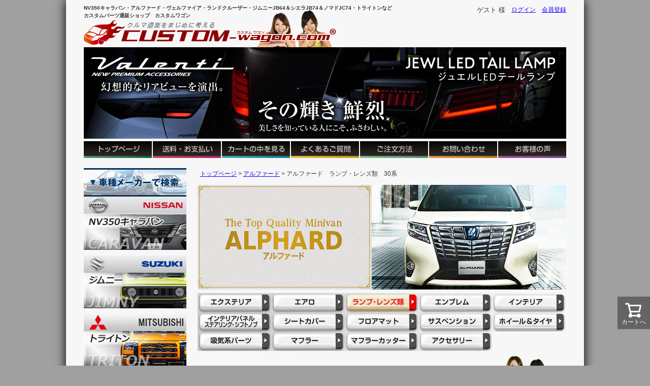

--- FILE ---
content_type: text/html;charset=UTF-8
request_url: https://www.custom-wagon.com/c/515/66062
body_size: 24490
content:
<!DOCTYPE html>
<html lang="ja"><head>
  <meta charset="UTF-8">
  
  <title>アルファード30系専門 ランプレンズ類ページ カスタムパーツ多数販売！ カスタムワゴン</title>
  <meta name="viewport" content="width=device-width">


    <meta name="description" content="アルファード30系のLEDバルブ・テールランプレンズなど最新通販カタログページです。 人気のヴァレンティLEDテールランプやLEDウィンカーバルブ、LEDフォグランプバルブなどを販売中！もちろん、お電話でのご相談やご注文も大歓迎です。">
    <meta name="keywords" content="アルファード　ランプ・レンズ類　30系,カスタムワゴン">
  
  <link rel="stylesheet" href="https://customwagon.itembox.design/system/fs_style.css?t=20251118042552">
  <link rel="stylesheet" href="https://customwagon.itembox.design/generate/theme4/fs_theme.css?t=20260116161901">
  <link rel="stylesheet" href="https://customwagon.itembox.design/generate/theme4/fs_original.css?t=20260116161901">
  
  <link rel="canonical" href="https://www.custom-wagon.com/c/515/66062">
  
  
  
  
  <script>
    window._FS=window._FS||{};_FS.val={"tiktok":{"enabled":false,"pixelCode":null},"recaptcha":{"enabled":false,"siteKey":null},"clientInfo":{"memberId":"guest","fullName":"ゲスト","lastName":"","firstName":"ゲスト","nickName":"ゲスト","stageId":"","stageName":"","subscribedToNewsletter":"false","loggedIn":"false","totalPoints":"","activePoints":"","pendingPoints":"","purchasePointExpiration":"","specialPointExpiration":"","specialPoints":"","pointRate":"","companyName":"","membershipCardNo":"","wishlist":"","prefecture":""},"enhancedEC":{"ga4Dimensions":{"userScope":{"stage":"{@ member.stage_order @}","login":"{@ member.logged_in @}"}},"amazonCheckoutName":"Amazon Pay","measurementId":"G-HK2FH9CK9X","trackingId":"UA-1291662-6","dimensions":{"dimension1":{"key":"log","value":"{@ member.logged_in @}"}}},"shopKey":"customwagon","device":"PC","cart":{"stayOnPage":false}};
  </script>
  
  <script src="/shop/js/webstore-nr.js?t=20251118042552"></script>
  <script src="/shop/js/webstore-vg.js?t=20251118042552"></script>
  
  
  
  
  
  
    <meta property="og:title" content="アルファード30系専門 ランプレンズ類ページ カスタムパーツ多数販売！ カスタムワゴン">
    <meta property="og:type" content="website">
    <meta property="og:url" content="https://www.custom-wagon.com/c/515/66062">
    <meta property="og:site_name" content="カスタムワゴン">
    <meta property="og:description" content="アルファード30系のLEDバルブ・テールランプレンズなど最新通販カタログページです。 人気のヴァレンティLEDテールランプやLEDウィンカーバルブ、LEDフォグランプバルブなどを販売中！もちろん、お電話でのご相談やご注文も大歓迎です。">
  
  
  
    <script type="text/javascript" >
      document.addEventListener('DOMContentLoaded', function() {
        _FS.CMATag('{"fs_member_id":"{@ member.id @}","fs_page_kind":"category","fs_category_url":"515+66062"}')
      })
    </script>
  
  
  <!-- **OGPタグ（フリーパーツ）↓↓ -->
<meta property="og:title" content="アルファード30系専門 ランプレンズ類ページ カスタムパーツ多数販売！ カスタムワゴン">
<meta property="og:type" content="">
<meta property="og:url" content="https://www.custom-wagon.com/c/515/66062">
<meta property="og:image" content="">
<meta property="og:site_name" content="カスタムワゴン">
<meta property="og:description" content="アルファード30系のLEDバルブ・テールランプレンズなど最新通販カタログページです。 人気のヴァレンティLEDテールランプやLEDウィンカーバルブ、LEDフォグランプバルブなどを販売中！もちろん、お電話でのご相談やご注文も大歓迎です。">
<!-- **OGPタグ（フリーパーツ）↑↑ -->

<meta name="format-detection" content="telephone=no">

<!--<link rel="stylesheet" href="https://customwagon.itembox.design/item/css/style.min.css">-->

<script defer src="https://customwagon.itembox.design/item/js/jquery-3.6.0.min.js?t=20260122143138"></script>
<script defer src="https://customwagon.itembox.design/item/js/slick.min.js?t=20260122143138"></script>
<script defer src="https://customwagon.itembox.design/item/js/common.js?t=20260122143138"></script>
<script defer src="https://customwagon.itembox.design/item/js/calendar.js?t=20260122143138"></script>

<link rel="stylesheet" href="https://customwagon.itembox.design/item/css/slick.css">

<script defer src="https://customwagon.itembox.design/item/js/category-top.js?666"></script>

<script async src="https://www.googletagmanager.com/gtag/js?id=G-HK2FH9CK9X"></script>

<script><!--
_FS.setTrackingTag('%3Cscript%3E%0A++%21%28function+%28w%2C+d%2C+t%2C+u%2C+n%2C+s%2C+c%29+%7B%0A++++w%5Bn%5D+%3D+w%5Bn%5D+%7C%7C+function+%28%29+%7B%0A++++++%28w%5Bn%5D.queue+%3D+w%5Bn%5D.queue+%7C%7C+%5B%5D%29.push%28arguments%29%3B%0A++++%7D%3B%0A++++s+%3D+d.createElement%28t%29%3B%0A++++c+%3D+d.getElementsByTagName%28t%29%5B0%5D%3B%0A++++s.async+%3D+1%3B%0A++++s.src+%3D+u%3B%0A++++c.parentNode.insertBefore%28s%2C+c%29%3B%0A++%7D%29%28window%2C+document%2C+%27script%27%2C+%27https%3A%2F%2Ftag.ecbooster.jp%2Fproduction%2Ffutureshop%2F2225f235-abc2-4646-bd8f-d5be22ae09ca%2F1c604f47-44b1-4671-ada8-ab96eff160d3.js%27%2C+%27ecbooster_tag%27%29%3B%0A++ecbooster_tag%28%7B%0A++++page%3A+%22GoodsList%22%2C%0A++%7D%29%3B%0A%3C%2Fscript%3E');
--></script>
</head>
<body class="fs-body-category fs-body-category-66062" id="fs_ProductCategory">

<div class="fs-l-page">
<header class="fs-l-header">
<div class="headline">
<div class="logo_area">
  <p>NV350キャラバン・アルファード・ヴェルファイア・ランドクルーザー・ジムニーJB64＆シエラJB74＆ノマドJC74・トライトンなど<br/>カスタムパーツ通販ショップ　カスタムワゴン</p>
  <h1><a href="https://www.custom-wagon.com/"><img src="https://customwagon.itembox.design/item/wc/user/common/newlogo-120127.jpg" width="500" height="75" alt="クルマ道楽をまじめに考える　カスタムワゴン"></a></h1>
</div>
<div class="fs-l-header__utility">
<div class="fs-l-header__welcomeMsg fs-clientInfo">
  <div class="fs-p-welcomeMsg">{@ member.last_name @} {@ member.first_name @} 様</div>
  <div class="fs-p-mypage login my-{@ member.logged_in @}"><a href="/my/top">マイページ</a></div>
</div>

<nav class="fs-p-headerUtilityMenu">
<ul class="fs-p-headerUtilityMenu__list fs-clientInfo fs-pt-menu fs-pt-menu--lv1">
<li class="fs-p-headerUtilityMenu__logout is-loggedIn--{@ member.logged_in @} fs-pt-menu__item fs-pt-menu__item--lv1">
<span class="fs-pt-menu__heading fs-pt-menu__heading--lv1">
<a href="/p/logout" class="fs-pt-menu__link fs-pt-menu__link--lv1">ログアウト</a>
</span>
</li>
<li class="fs-p-headerUtilityMenu__login is-loggedIn--{@ member.logged_in @} fs-pt-menu__item fs-pt-menu__item--lv1">
<span class="fs-pt-menu__heading fs-pt-menu__heading--lv1">
<a href="/p/login" class="fs-pt-menu__link fs-pt-menu__link--lv1">ログイン</a>
</span>
</li>
<li class="fs-p-headerUtilityMenu__register is-loggedIn--{@ member.logged_in @} fs-pt-menu__item fs-pt-menu__item--lv1">
<span class="fs-pt-menu__heading fs-pt-menu__heading--lv1">
<a href="/p/register" class="fs-pt-menu__link fs-pt-menu__link--lv1">会員登録</a>
</span>
</li>
</ul>

</nav>
<!-- **商品数表示カートボタン （フリーパーツ） ↓↓ -->
<div class="fs-p-scrollingCartButton" id="fs_p_scrollingCartButton">
  <a href="/p/cart" class="fs-p-scrollingCartButton__button">
    <i class="fs-p-scrollingCartButton__icon fs-icon--cart"></i>
    <span class="fs-p-scrollingCartButton__label">カートへ</span>
    <span class="fs-p-cartItemNumber fs-client-cart-count fs-clientInfo"></span>
  </a>
</div>
<script>
  function handler(entries, observer) {
    for (entry of entries) {
      if (entry.isIntersecting) {
        document.getElementById('fs_p_scrollingCartButton').style.display = 'none';
      } else {
        document.getElementById('fs_p_scrollingCartButton').style.display = 'block';
      }
    }
  }
  let observer = new IntersectionObserver(handler);
  observer.observe(document.getElementById("fs_p_headerNavigation"));
</script>
<!-- **商品数表示カートボタン （フリーパーツ） ↑↑ -->
</div>
</div>
<div id="header_image" class="header_image"></div>

<nav class="header_nav">
  <ul class="header_menu_list">
    <li><a href="/"><img src="https://customwagon.itembox.design/item/wc/user/common/common-tophe.jpg" alt="トップページ 国産ミニバン、ワゴン用パーツ専門店 カスタムワゴン" width="134" height="33" class="sleft2"></a></li>
    <li><a href="/p/about/shipping-payment"><img src="https://customwagon.itembox.design/item/wc/user/common/common-postage.jpg" alt="送料・お支払い" width="134" height="33" class="sleft2"></a></li>
    <li><a href="/p/cart?type=purchase"><img src="https://customwagon.itembox.design/item/wc/user/common/common-cart.jpg" alt="カートの中を見る 国産ミニバン、ワゴン用パーツ専門店 カスタムワゴン" width="134" height="33" class="sleft2"></a></li>
    <li><a href="/f/faq"><img src="https://customwagon.itembox.design/item/wc/user/common/common-faq.jpg" alt="よくあるご質問 国産ミニバン、ワゴン用パーツ専門店 カスタムワゴン" width="134" height="33" class="sleft2"></a></li>
    <li><a href="/f/guide"><img src="https://customwagon.itembox.design/item/wc/user/common/common-order.jpg" alt="ご注文方法 国産ミニバン、ワゴン用パーツ専門店 カスタムワゴン" width="134" height="33" class="sleft2"></a></li>
    <li><a href="/f/contact"><img src="https://customwagon.itembox.design/item/wc/user/common/common-inquiry.jpg" alt="お問い合わせ 国産ミニバン、ワゴン用パーツ専門店 カスタムワゴン" width="134" height="33" class="sleft2"></a></li>
    <li><a href="/f/voice"><img src="https://customwagon.itembox.design/item/wc/user/common/common-voice.jpg" alt="お客様の声 国産ミニバン、ワゴン用パーツ専門店 カスタムワゴン" width="134" height="33"></a></li>
  </ul>
</nav>

</header>
<div class="fs-l-main-wrap">
<aside class="fs-l-side">
<div class="side_menu_model side_menu_block">
  <div class="side_menu_caption"><img src="https://customwagon.itembox.design/item/wc/user/common/top_side_mid01.jpg" width="202" height="56" alt="車種メーカーで検索"></div>

  <div class="maker_block">
    <div class="maker_name"><img src="https://customwagon.itembox.design/item/wc/user/common/car_mlist_nissan.jpg" width="202" height="35" alt="NISSAN"></div>
    <ul class="car_model_list">
      <li><a href="/c/524"><img src="https://customwagon.itembox.design/item/images/common/btn_gnav_caravan.jpg" alt="NV350キャラバン"></a></li>
    </ul>
  </div>

  <div class="maker_block">
    <div class="maker_name"><img src="https://customwagon.itembox.design/item/wc/user/common/car_mlist_suzuki.jpg" width="202" height="35" alt="SUZUKI"></div>
    <ul class="gnavi_list">
      <li><a href="/c/557"><img src="https://customwagon.itembox.design/item/images/common/btn_gnav_jimny.jpg" alt="ジムニー"></a></li>
    </ul>
  </div>

  <div class="maker_block">
    <div class="maker_name"><img src="https://customwagon.itembox.design/item/images/common/img_gnav_mitsubishi.png" alt="MITSUBISHI"></div>
    <ul class="gnavi_list">
      <li><a href="/c/triton"><img src="https://customwagon.itembox.design/item/images/common/btn_gnav_triton.jpg" alt="トライトン"></a></li>
      <li><a href="/c/delicamini"><img src="https://customwagon.itembox.design/item/images/common/btn_gnav_DELICAmini.jpg" alt="デリカミニ"></a></li>
    </ul>
  </div>

  <div class="maker_block">
    <div class="maker_name"><img src="https://customwagon.itembox.design/item/wc/user/common/car_mlist_toyota.jpg" width="202" height="35" alt="TOYOTA"></div>
    <ul class="car_model_list">
      <li><a href="/c/515"><img src="https://customwagon.itembox.design/item/images/common/btn_gnav_alphard.jpg" alt="アルファード"></a></li>
      <li><a href="/c/516"><img src="https://customwagon.itembox.design/item/images/common/btn_gnav_vellfire.jpg" alt="ヴェルファイア"></a></li>
      <li><a href="/c/518"><img src="https://customwagon.itembox.design/item/images/common/btn_gnav_voxy.jpg" alt="ヴォクシー"></a></li>
      <li><a href="/c/520"><img src="https://customwagon.itembox.design/item/images/common/btn_gnav_noah.jpg" alt="ノア"></a></li>
      <li><a href="/c/517"><img src="https://customwagon.itembox.design/item/images/common/btn_gnav_harrier.jpg" alt="ハリアー"></a></li>
      <li><a href="/c/562"><img src="https://customwagon.itembox.design/item/images/common/btn_gnav_corolla-cross.jpg" alt="カローラクロス"></a></li>
      <li><a href="/c/probox"><img src="https://customwagon.itembox.design/item/images/common/btn_gnav_probox.jpg" alt="プロボックス"></a></li>
      <li><a href="/c/561"><img src="https://customwagon.itembox.design/item/images/common/btn_gnav_land-cruiser.jpg" alt="ランドクルーザー"></a></li>
      <!--<li><a href="/c/gr86-brz"><img src="https://customwagon.itembox.design/item/images/common/btn_gnav_gr86.jpg" alt="GR86"></a></li>-->
    </ul>
  </div>

  <!-- <div class="maker_block">
    <div class="maker_name"><img src="https://customwagon.itembox.design/item/wc/user/common/car_mlist_honda.jpg" width="202" height="35" alt="HONDA"></div>
    <ul class="gnavi_list">
    </ul>
  </div> -->

  <!--<div class="maker_block">
    <div class="maker_name"><img src="https://customwagon.itembox.design/item/wc/user/common/car_mlist_subaru.jpg" width="202" height="35" alt="SUBARU"></div>
    <ul class="gnavi_list">
      <li><a href="/c/gr86-brz"><img src="https://customwagon.itembox.design/item/images/common/btn_gnav_brz.jpg" alt="BRZ"></a></li>
    </ul>
  </div>-->

</div>

<div class="side_menu_search side_menu_block">
  <div class="side_menu_caption deco_title">商品検索</div>
  <!-- **商品キーワード検索フォーム（フリーパーツ）↓↓ -->
  <div class="fs-p-searchForm">
    <form action="/p/search" method="get">
      <span class="fs-p-searchForm__inputGroup fs-p-inputGroup">
        <input type="text" name="keyword" maxlength="1000" placeholder="キーワード検索" class="fs-p-searchForm__input fs-p-inputGroup__input">
        <button type="submit" class="fs-p-searchForm__button fs-p-inputGroup__button">検索</button>
      </span>
    </form>
  </div>

  <script type="application/ld+json">
    {
      "@context": "http://schema.org",
      "@type": "WebSite",
      "url": "https://www.custom-wagon.com",
      "potentialAction": {
        "@type": "SearchAction",
        "target": "https://www.custom-wagon.com/p/search?keyword={search_term_string}",
        "query-input": "required name=search_term_string"
      }
    }
  </script>
  <!-- **商品キーワード検索フォーム（フリーパーツ）↑↑ -->
</div>

<div class="side_menu_hot side_menu_block">
  <a href="/c/hotitem"><img src="https://customwagon.itembox.design/item/wc/user/common/bnr_hotitem_202.jpg" width="202" height="184" alt="激アツアイテム 国産ミニバン、ワゴン用パーツ専門店 カスタムワゴン"></a>
</div>

<div class="side_menu_feature side_menu_block">
  <div class="side_menu_caption"><img src="https://customwagon.itembox.design/item/wc/user/common/img_chumoku_title.jpg" width="202" height="37" alt="注目の特集ページ"></div>
  <ul class="side_menu_feature_list">
    <li><a href="/f/studless-tire-wheel"><img src="https://customwagon.itembox.design/item/wc/user/common/bnt_h_t_set_st_small.jpg" width="179" height="98" alt="スタッドレスタイヤ＆ホイールセット特集！"></a></li>
    <li><a href="/f/wheel-tire"><img src="https://customwagon.itembox.design/item/wc/user/common/bnt_h_t_set_small.jpg" width="179" height="98" alt="ホイール＆ タイヤセット特集 新作ホイールが 続々入荷！"></a></li>
    <li><a href="/f/valenti-taillamp"><img src="https://customwagon.itembox.design/item/images/common/bnr_side_feature_taillamp.jpg" width="180" height="98" alt="VALENTI ジュエルLEDテールランプ特集"></a></li>
    <li><a href="/f/clazzio-seat-cover"><img src="https://customwagon.itembox.design/item/wc/user/common/bnr_cla_seat.jpg" width="180" height="98" alt="Clazzioシートカバー特集"></a></li>
    <li><a href="/c/delicamini/delicaminiBA"><img src="https://customwagon.itembox.design/item/cateimg/delicamini/delicamini_sidebnr_custom.jpg" alt="デリカミニBA＃A系特集"></a></li>
    <li><a href="/c/557/nomade/nomade-99"><img src="https://customwagon.itembox.design/item/images/common/bnr_side_feature_jimny-nomade.jpg" alt="ジムニーノマド特集"></a></li>
    <li><a href="/c/triton/triton-99"><img src="https://customwagon.itembox.design/item/images/common/bnr_side_feature_triton.jpg" alt="トライトン特集"></a></li>
    <li><a href="/c/561/lac250/lac250-99"><img src="https://customwagon.itembox.design/item/images/common/bnr_side_feature_lac250.jpg" alt="ランドクルーザー250系特集"></a></li>
    <li><a href="/c/515/4749"><img src="https://customwagon.itembox.design/item/images/common/bnr_side_feature_alphard.jpg" width="180" height="98" alt="アルファード特集"></a></li>
    <li><a href="/c/516/4730"><img src="https://customwagon.itembox.design/item/images/common/bnr_side_feature_vellfire.jpg" width="180" height="98" alt="ヴェルファイア特集"></a></li>
    <!--<li><a href="/c/520/4728"><img src="https://customwagon.itembox.design/item/images/common/bnr_side_feature_noah.jpg" width="180" height="98" alt="ノア特集"></a></li>-->
    <!--<li><a href="/c/518/4727"><img src="https://customwagon.itembox.design/item/images/common/bnr_side_feature_voxy.jpg" width="180" height="98" alt="ヴォクシー特集"></a></li>-->
    <!--<li><a href="/c/562/69186"><img src="https://customwagon.itembox.design/item/images/common/bnr_side_feature_corolla.jpg" width="180" height="98" alt="カローラクロス特集"></a></li>-->
    <li><a href="/c/524/4723"><img src="https://customwagon.itembox.design/item/images/common/bnr_side_feature_caravan.jpg" width="180" height="98" alt="キャラバン特集"></a></li>
    <li><a href="/c/557/jb64/4750"><img src="https://customwagon.itembox.design/item/wc/etc/bnr_custom_jimny.jpg" width="180" height="98" alt="ジムニー特集"></a></li>
  </ul>
</div>

<div class="side_menu_support side_menu_block">

  <div class="contact side_menu_support_block">
    <img src="https://customwagon.itembox.design/item/wc/user/common/memu-left-inquiry.jpg" alt="カスタマーセンター 国産ミニバン、ワゴン用パーツ専門店 カスタムワゴン" width="178" height="154">
      <!--<a href="tel:0798233343"><img src="https://customwagon.itembox.design/item/wc/user/common/memu-left-tel.jpg?20240426" alt="ご注文・お問い合わせは 0798-23-3343 平日（水曜を除く）11～12時・13～16時" width="178" height="90" /></a>-->
      <a href="/f/contact"><img src="https://customwagon.itembox.design/item/wc/user/common/memu-left-mail.jpg" alt="メールでのお問い合わせはこちら!! 国産ミニバン、ワゴン用パーツ専門店 カスタムワゴン" width="178" height="54" /></a>
  </div>

  <div class="line side_menu_support_block">
    <div><img src="https://customwagon.itembox.design/item/wc/user/common/img_line_01.gif" width="178" height="117" alt="Line@CUSTOM-WAGON.COM始めました！！"/></div>
    <div><img src="https://qr-official.line.me/L/p5AotNbZxH.png" width="162" alt="QRコード カスタムワゴン"></div>
    <div class="sp_contents">
      <p><a href="https://line.me/ti/p/%40ueg0062q"><img width="162" alt="友だち追加" src="https://biz.line.naver.jp/line_business/img/btn/addfriends_ja.png"></a></p>
      <div><img src="https://customwagon.itembox.design/item/wc/user/common/img_line_02.gif" width="178" height="77" alt="友達追加をスマホでタップ！！最新情報をお届けします！"/></div>
    </div>
  </div>

  <div class="side_menu_support_block">
    <a href="/f/estimate"><img src="https://customwagon.itembox.design/item/wc/user/common/com-gyouhan.jpg" alt="業販のお知らせ" width="178" height="62"></a>
  </div>

  <div class="side_menu_support_block">
    <img src="https://customwagon.itembox.design/item/wc/user/common/memu-left-info.jpg" alt="インフォメーション 国産ミニバン、ワゴン用パーツ専門店 カスタムワゴン" width="178" height="18">
    <ul class="information_list">
      <li><a href="/f/company">企業情報</a></li>
      <li><a href="/p/about/terms">特定商取引法に基づく表記</a></li>
      <li><a href="/p/about/privacy-policy">個人情報保護方針</a></li>
      <li><a href="/f/store">実店舗のご案内</a></li>
      <li><a href="/f/partner">パートナー企業募集</a></li>
      <li><a href="/f/recruit">採用情報</a></li>
      <li><a href="/f/sitemap">サイトマップ</a></li>
    </ul>
  </div>

  <div class="side_menu_support_block">
    <a href="/f/staff-message"><img src="https://customwagon.itembox.design/item/wc/user/common/memu-left-staff.jpg" alt="スタッフメッセージ 国産ミニバン、ワゴン用パーツ専門店 カスタムワゴン" width="178" height="94"></a>
  </div>

  <div class="calendar side_menu_support_block">
    <div id="calendar"></div>
  </div>

  <div class="contact_guide side_menu_support_block">
    <p>カスタムワゴンはお客様からのメールに対し、必ず２営業日以内に返信させて頂いております。万一、当社より返信が届かない場合は、念のため、迷惑メールフォルダをご確認の上、再度<a href="/f/contact">ご連絡</a>下さいます様、お願い致します。</p>
  </div>

  <div class="side_menu_support_block">
    <a href="http://customwagon.blog129.fc2.com/" target="_blank" rel="noopener"><img src="https://customwagon.itembox.design/item/wc/user/common/bnr_blog_side.jpg" alt="新商品・お得な情報更新中！！スタッフブログ" width="178" height="68"></a>
  </div>

</div>

<div class="side_menu_links side_menu_block">
  <div class="side_menu_caption"><img src="https://customwagon.itembox.design/item/wc/user/common/com-links.jpg" alt="関連サイト" width="202" height="25"></div>
  <ul class="side_menu_links_list">
    <li><a href="http://www.amerits.com/" target="_blank" rel="noopener"><img src="https://customwagon.itembox.design/item/wc/user/common/wagon_ame_ba.jpg" alt="アメ車パーツ専門 アメリッツ・ドットコム" width="178" height="100" /></a></li>
    <li><a href="http://200k-motoring.com/" target="_blank" rel="noopener"><img src="https://customwagon.itembox.design/item/wc/user/common/wagon_200k_ba.jpg" alt="ハイエース200系専門パーツの通販サイト 200Kモータリング" width="178" height="100" class="menueimg" /></a></li>
    <li><a href="http://priuscustom.com/" target="_blank" rel="noopener"><img src="https://customwagon.itembox.design/item/wc/user/common/banner_prius178.jpg" alt="プリウス専門パーツの通販サイト プリウスカスタムドットコム" width="178" height="100" class="menueimg" /></a></li>
    <li><a href="https://www.luxurycar-parts.com/" target="_blank" rel="noopener"><img src="https://customwagon.itembox.design/item/wc/user/common/banner_luxcarparts.jpg" alt="レクサス・欧州車専門パーツの通販サイト ラグジュアリーカーパーツ" width="178" height="100" class="menueimg" /></a></li>
    <li><a href="http://ameritsautomotive.com/" target="_blank" rel="noopener"><img src="https://customwagon.itembox.design/item/wc/user/common/banner_ameritsautomotive.jpg" alt="株式会社アメリッツ コーポレートサイト" width="178" height="70" class="menueimg" /></a></li>
  </ul>
</div>

</aside>
<main class="fs-l-main"><!-- **パンくずリストパーツ （システムパーツ） ↓↓ -->
<nav class="fs-c-breadcrumb">
<ol class="fs-c-breadcrumb__list">
<li class="fs-c-breadcrumb__listItem">
<a href="/">トップページ</a>
</li>
<li class="fs-c-breadcrumb__listItem">
<a href="/c/515">アルファード</a>
</li>
<li class="fs-c-breadcrumb__listItem">
アルファード　ランプ・レンズ類　30系
</li>
</ol>
</nav>
<!-- **パンくずリストパーツ （システムパーツ） ↑↑ -->
<div id="fs-page-error-container" class="fs-c-panelContainer">
  
  
</div>
<section class="fs-l-pageMain">


<div class="model30">

  <div class="category_main_image">
    <img src="https://customwagon.itembox.design/item/wc/user/goodsimage/cate-alphard2.jpg" width="726" height="206" alt="アルファード" class="common">
  </div>

</div>

<div class="model30">

  <ul class="parts_category_list">
    <li class="cat_66032 btn_01"><a href="/c/515/66032"><img src="https://customwagon.itembox.design/item/wc/user/goodsimage/cw_btn_a01.jpg" alt="エクステリア"></a></li>
    <li class="cat_66029 btn_02"><a href="/c/515/66029"><img src="https://customwagon.itembox.design/item/wc/user/goodsimage/cw_btn_a02.jpg" alt="エアロ"></a></li>
    <li class="cat_66062 btn_03"><a href="/c/515/66062"><img src="https://customwagon.itembox.design/item/wc/user/goodsimage/cw_btn_a03.jpg" alt="ランプ・レンズ類"></a></li>
    <li class="cat_66047 btn_04"><a href="/c/515/66047"><img src="https://customwagon.itembox.design/item/wc/user/goodsimage/cw_btn_a04.jpg" alt="エンブレム"></a></li>
    <li class="cat_66059 btn_05"><a href="/c/515/66059"><img src="https://customwagon.itembox.design/item/wc/user/goodsimage/cw_btn_a05.jpg" alt="インテリア"></a></li>
    <li class="cat_66008 btn_06"><a href="/c/515/66008"><img src="https://customwagon.itembox.design/item/wc/user/goodsimage/cw_btn_a06.jpg" alt="インテリアパネル ステアリング・シフトノブ"></a></li>
    <li class="cat_66065 btn_07"><a href="/c/515/66065"><img src="https://customwagon.itembox.design/item/wc/user/goodsimage/cw_btn_a07.jpg" alt="シートカバー"></a></li>
    <li class="cat_66056 btn_08"><a href="/c/515/66056"><img src="https://customwagon.itembox.design/item/wc/user/goodsimage/cw_btn_a08.jpg" alt="フロアマット"></a></li>
    <li class="cat_66035 btn_09"><a href="/c/515/66035"><img src="https://customwagon.itembox.design/item/wc/user/goodsimage/cw_btn_a09.jpg" alt="サスペンション"></a></li>
    <li class="cat_65996 cat_68909 cat_68223 btn_10"><a href="/c/515/65996"><img src="https://customwagon.itembox.design/item/wc/user/goodsimage/cw_btn_a10.jpg" alt="ホイール＆タイヤ"></a></li>
    <li class="cat_65987 btn_11"><a href="/c/515/65987"><img src="https://customwagon.itembox.design/item/wc/user/goodsimage/cw_btn_a11.jpg" alt="吸気系パーツ"></a></li>
    <li class="cat_65978 btn_12"><a href="/c/515/65978"><img src="https://customwagon.itembox.design/item/wc/user/goodsimage/cw_btn_a12.jpg" alt="マフラー"></a></li>
    <li class="cat_66038 btn_13"><a href="/c/515/66038"><img src="https://customwagon.itembox.design/item/wc/user/goodsimage/cw_btn_a13.jpg" alt="マフラーカッター"></a></li>
    <li class="cat_66026 btn_14"><a href="/c/515/66026"><img src="https://customwagon.itembox.design/item/wc/user/goodsimage/cw_btn_a14.jpg" alt="アクセサリー"></a></li>
  </ul>

</div>

<div class="model40">

  <!--<div class="category_main_image">
    <img src="https://customwagon.itembox.design/item/wc/user/goodsimage/cate-alphard2.jpg" width="726" height="206" alt="アルファード" class="common">
  </div>-->

  <div class="category_main_image">
    <img src="https://customwagon.itembox.design/item/images/products/new_alphard.jpg" width="726" height="206" alt="アルファード" class="common">
  </div>

</div>

<div class="model40">

  <ul class="parts_category_list">
    <li class="cat_515-40-00 btn_01"><a href="/c/515/515-40-00"><img src="https://customwagon.itembox.design/item/wc/user/goodsimage/cw_btn_a01.jpg" alt="エクステリア"></a></li>
    <li class="cat_515-40-01 btn_02"><a href="/c/515/515-40-01"><img src="https://customwagon.itembox.design/item/wc/user/goodsimage/cw_btn_a02.jpg" alt="エアロ"></a></li>
    <li class="cat_515-40-02 btn_03"><a href="/c/515/515-40-02"><img src="https://customwagon.itembox.design/item/wc/user/goodsimage/cw_btn_a03.jpg" alt="ランプ・レンズ類"></a></li>
    <li class="cat_515-40-03 btn_04"><a href="/c/515/515-40-03"><img src="https://customwagon.itembox.design/item/wc/user/goodsimage/cw_btn_a04.jpg" alt="エンブレム"></a></li>
    <li class="cat_515-40-10 btn_05"><a href="/c/515/515-40-10"><img src="https://customwagon.itembox.design/item/wc/user/goodsimage/cw_btn_a05.jpg" alt="インテリア"></a></li>
    <li class="cat_515-40-11 btn_06"><a href="/c/515/515-40-11"><img src="https://customwagon.itembox.design/item/wc/user/goodsimage/cw_btn_a06.jpg" alt="インテリアパネル ステアリング・シフトノブ"></a></li>
    <li class="cat_515-40-12 btn_07"><a href="/c/515/515-40-12"><img src="https://customwagon.itembox.design/item/wc/user/goodsimage/cw_btn_a07.jpg" alt="シートカバー"></a></li>
    <li class="cat_515-40-13 btn_08"><a href="/c/515/515-40-13"><img src="https://customwagon.itembox.design/item/wc/user/goodsimage/cw_btn_a08.jpg" alt="フロアマット"></a></li>
    <li class="cat_515-40-20 btn_09"><a href="/c/515/515-40-20"><img src="https://customwagon.itembox.design/item/wc/user/goodsimage/cw_btn_a09.jpg" alt="サスペンション"></a></li>
    <li class="cat_515-40-21 cat_515-40-22 cat_515-40-23 btn_10"><a href="/c/515/515-40-21"><img src="https://customwagon.itembox.design/item/wc/user/goodsimage/cw_btn_a10.jpg" alt="ホイール＆タイヤ"></a></li>
    <li class="cat_515-40-30 btn_11"><a href="/c/515/515-40-30"><img src="https://customwagon.itembox.design/item/wc/user/goodsimage/cw_btn_a11.jpg" alt="吸気系パーツ"></a></li>
    <li class="cat_515-40-31 btn_12"><a href="/c/515/515-40-31"><img src="https://customwagon.itembox.design/item/wc/user/goodsimage/cw_btn_a12.jpg" alt="マフラー"></a></li>
    <li class="cat_515-40-32 btn_13"><a href="/c/515/515-40-32"><img src="https://customwagon.itembox.design/item/wc/user/goodsimage/cw_btn_a13.jpg" alt="マフラーカッター"></a></li>
    <li class="cat_515-40-40 btn_14"><a href="/c/515/515-40-40"><img src="https://customwagon.itembox.design/item/wc/user/goodsimage/cw_btn_a14.jpg" alt="アクセサリー"></a></li>
  </ul>

</div>


















<div><img src="https://customwagon.itembox.design/item/wc/user/goodsimage/lamp.jpg" alt="アルファード30系　ランプ・レンズ類" width="726" height="99"></div>

<div class="item_ranking">


    <div class="item">
        <img src="https://customwagon.itembox.design/item/wc/user/selectcategory/ranking01.jpg" alt="アルファード　人気ランキングNO.1" width="130" height="78">
        <div class="mb1"><a href="/c/515/alp633"><img src="https://customwagon.itembox.design/item/wc/user/goodsimage/alp633.jpg" alt="アルファード30系用 後期専用 ヴァレンティ LEDテールランプ ULTRA" width="130" height="120"></a></div>
        <p class="item-name">【アルファード30系】<br><a href="/c/515/alp633">後期専用 ヴァレンティ LEDテールランプ ULTRA</a></p>
    </div>


    <div class="item">
        <img src="https://customwagon.itembox.design/item/wc/user/selectcategory/ranking02.jpg" alt="アルファード　人気ランキングNO.2" width="130" height="78">
        <div class="mb1"><a href="/c/515/alp765"><img src="https://customwagon.itembox.design/item/images/products/alp765.jpg" alt=" アルファード30系専用 LEDハイマウントストップランプ Ver.2(シーケンシャルウィンカー内蔵)" width="130" height="120"></a></div>
        <p class="item-name">【アルファード30系】<br><a href="/c/515/alp765">LEDハイマウントストップランプ Ver.2(シーケンシャルウィンカー内蔵)</a></p>
    </div>


    <div class="item">
        <img src="https://customwagon.itembox.design/item/wc/user/selectcategory/ranking03.jpg" alt="アルファード　人気ランキングNO.3" width="130" height="78">
        <div class="mb1"><a href="/c/515/alp761"><img src="https://customwagon.itembox.design/item/wc/user/goodsimage/alp761.jpg" alt=" アルファード30系用 ヴァレンティ LEDシーケンシャルドアミラーウィンカー" width="130" height="120"></a></div>
        <p class="item-name">【アルファード30系】<br><a href="/c/515/alp761">ヴァレンティ LEDシーケンシャルドアミラーウィンカー</a></p>
    </div>


    <div class="item">
        <img src="https://customwagon.itembox.design/item/wc/user/selectcategory/ranking04.jpg" alt="アルファード　人気ランキングNO.4" width="130" height="78">
        <div class="mb1"><a href="/c/515/alp821"><img src="https://customwagon.itembox.design/item/images/products/alp821.jpg" alt="アルファード30系専用 ヴェレーノ 2色切替 カラーチェンジLEDフォグランプバルブ" width="130" height="120"></a></div>
        <img src="https://customwagon.itembox.design/item/wc/user/selectcategory/ninnki.gif" width="66" height="13">
        <p class="item-name">【アルファード30系】<br><a href="/c/515/alp821">ヴェレーノ 2色切替 カラーチェンジLEDフォグランプバルブ</a></p>
    </div>


    <div class="item">
        <img src="https://customwagon.itembox.design/item/wc/user/selectcategory/ranking05.jpg" alt="アルファード　人気ランキングNO.5" width="130" height="78">
        <div class="mb1"><a href="/c/515/alp558"><img src="https://customwagon.itembox.design/item/wc/user/goodsimage/alp558.jpg" alt="アルファード30系専用 ヴァレンティ ライトバーLEDリアバンパーリフレクター" width="130" height="120"></a></div>
        <img src="https://customwagon.itembox.design/item/wc/user/selectcategory/ninnki.gif" width="66" height="13">
        <p class="item-name">【アルファード30系】<br><a href="/c/515/alp558">ヴァレンティ ライトバーLEDリアバンパーリフレクター</a></p>
    </div>



</div>

<p>アルファード30系用ランプ・レンズ類パーツの「LEDバルブ」など、<br>愛車をカッコよくカスタムできるパーツ一覧カタログページです。最新人気メーカーのパーツが勢揃い！</p>











<!-- **商品グループエリア（システムパーツグループ）↓↓ -->

  <div class="fs-c-productList">
    
      <!-- **並び替え・ページャーパーツ（システムパーツ） ↓↓ -->
<div class="fs-c-productList__controller">
  <div class="fs-c-listControl">
<div class="fs-c-listControl__status">
<span class="fs-c-listControl__status__total">26<span class="fs-c-listControl__status__total__label">件中</span></span>
<span class="fs-c-listControl__status__indication">1<span class="fs-c-listControl__status__indication__separator">-</span>26<span class="fs-c-listControl__status__indication__label">件表示</span></span>
</div>
</div>
</div>
<!-- **並び替え・ページャーパーツ（システムパーツ） ↑↑ -->
<!-- **商品一覧（システムパーツグループ）↓↓ -->
<div class="fs-c-productList__list" data-add-to-cart-setting="">
<article class="fs-c-productList__list__item fs-c-productListItem" data-product-id="8051">
<form>

<input type="hidden" name="productId" value="8051">
<input type="hidden" name="verticalVariationNo" value="">
<input type="hidden" name="horizontalVariationNo" value="">
<input type="hidden" name="staffStartSkuCode" value="">
<input type="hidden" name="quantity" value="1">

<!-- **商品画像・拡大パーツ（システムパーツ）↓↓ -->
<div class="fs-c-productListItem__imageContainer">
  <div class="fs-c-productListItem__image fs-c-productImage">
  
    <a href="/c/515/66062/alp432">
      <img data-layzr="https://customwagon.itembox.design/product/080/000000008051/000000008051-01-m.jpg?t&#x3D;20260122143305" alt="" src="https://customwagon.itembox.design/item/src/loading.svg?t&#x3D;20260122143138" class="fs-c-productListItem__image__image fs-c-productImage__image">
    </a>
  
  </div>
</div>
<div class="fs-c-productListItem__viewMoreImageButton fs-c-buttonContainer">
<button type="button" class="fs-c-button--viewMoreImage fs-c-button--plain">
  <span class="fs-c-button__label">他の画像を見る</span>
</button>
</div>
<aside class="fs-c-productImageModal" style="display: none;">
  <div class="fs-c-productImageModal__inner">
    <span class="fs-c-productImageModal__close" role="button" aria-label="閉じる"></span>
    <div class="fs-c-productImageModal__contents">
      <div class="fs-c-productImageModalCarousel fs-c-slick">
        <div class="fs-c-productImageModalCarousel__track">
        
          <div>
            <figure class="fs-c-productImageModalCarousel__figure">
              
              <img data-lazy="https://customwagon.itembox.design/product/080/000000008051/000000008051-01-xl.jpg?t&#x3D;20260122143305" data-src="https://customwagon.itembox.design/product/080/000000008051/000000008051-01-xl.jpg?t&#x3D;20260122143305" alt="" src="https://customwagon.itembox.design/item/src/loading.svg?t&#x3D;20260122143138" class="fs-c-productImageModalCarousel__figure__image">
            </figure>
          </div>
        
        </div>
      </div>
    </div>
  </div>
</aside>
<!-- **商品画像・拡大パーツ（システムパーツ）↑↑ -->

<!-- **商品マークパーツ（システムパーツ）↓↓ -->
<div class="fs-c-productMarks">
  
    <ul class="fs-c-productMark">
      <li class="fs-c-productMark__item">
        <span class="fs-c-productMark__mark--zenki fs-c-productMark__mark--35 fs-c-productMark__mark">
<span class="fs-c-productMark__label">前期</span>
</span>

        </li>
      <li class="fs-c-productMark__item">
        <span class="fs-c-productMark__mark--kouki fs-c-productMark__mark--40 fs-c-productMark__mark">
<span class="fs-c-productMark__label">後期</span>
</span>

        </li>
      
    </ul>
  
  
</div>
<!-- **商品マークパーツ（システムパーツ）↑↑ -->

<!-- **商品名パーツ（システムパーツ）↓↓ -->
<h2 class="fs-c-productListItem__productName fs-c-productName">
  
  <a href="/c/515/66062/alp432">
    <span class="fs-c-productName__name">アルファード30系 LEDヘッドライト装着車用 ハイトコントローラー</span>
  </a>
  
</h2>
<!-- **商品名パーツ（システムパーツ）↑↑ -->


  


<!-- **商品価格パーツ（システムパーツ）↓↓ -->
<div class="fs-c-productListItem__prices fs-c-productPrices">
  
  
    
      <div class="fs-c-productPrice fs-c-productPrice--selling">
        
  
    
    <span class="fs-c-productPrice__main">
      
      <span class="fs-c-productPrice__main__price fs-c-price">
        <span class="fs-c-price__currencyMark">&yen;</span>
        <span class="fs-c-price__value">13,200</span>
      </span>
    </span>
    <span class="fs-c-productPrice__addon">
      <span class="fs-c-productPrice__addon__label">税込</span>
    </span>
    
  

      </div>
    
    
    
  
    
</div>
<!-- **商品価格パーツ（システムパーツ）↑↑ -->


<!-- **カート・セレクトボックスのみパーツ（システムパーツ） ↓↓ -->
<div class="fs-c-productListItem__control fs-c-buttonContainer" data-product-id="8051" data-vertical-variation-no="" data-horizontal-variation-no="" data-vertical-admin-no="" data-horizontal-admin-no="" data-staff-start-sku-code="">

<button type="button" class="fs-c-button--addToCart--list fs-c-button--plain">
<span class="fs-c-button__label">カートに入れる</span>
</button>

<button type="button" class="fs-c-button--addToWishList--icon fs-c-button--particular">
<span class="fs-c-button__label">お気に入りに登録する</span>
</button>

</div>


<!-- **カート・セレクトボックスのみパーツ（システムパーツ） ↑↑ -->
</form>

<span data-id="fs-analytics" data-product-url="alp432" data-eec="{&quot;quantity&quot;:1,&quot;list_name&quot;:&quot;アルファード&quot;,&quot;fs-remove_from_cart-price&quot;:13200,&quot;id&quot;:&quot;alp432&quot;,&quot;fs-begin_checkout-price&quot;:13200,&quot;price&quot;:13200,&quot;fs-select_content-price&quot;:13200,&quot;category&quot;:&quot;アルファ&quot;,&quot;fs-add_to_cart-price&quot;:13200,&quot;name&quot;:&quot;アルファード30系 LEDヘッドライト装着車用 ハイトコントローラー&quot;}" data-ga4="{&quot;items&quot;:[{&quot;item_category&quot;:&quot;アルファード&quot;,&quot;item_id&quot;:&quot;alp432&quot;,&quot;fs-select_item-price&quot;:13200,&quot;price&quot;:13200,&quot;currency&quot;:&quot;JPY&quot;,&quot;fs-add_payment_info-price&quot;:13200,&quot;fs-add_to_cart-price&quot;:13200,&quot;item_name&quot;:&quot;アルファード30系 LEDヘッドライト装着車用 ハイトコントローラー&quot;,&quot;fs-view_item-price&quot;:13200,&quot;fs-select_content-price&quot;:13200,&quot;fs-remove_from_cart-price&quot;:13200,&quot;fs-begin_checkout-price&quot;:13200,&quot;item_list_name&quot;:&quot;アルファ&quot;,&quot;quantity&quot;:1,&quot;item_list_id&quot;:&quot;product&quot;}],&quot;item_list_name&quot;:&quot;アルファ&quot;,&quot;currency&quot;:&quot;JPY&quot;,&quot;item_list_id&quot;:&quot;product&quot;,&quot;value&quot;:13200}" data-category-eec="{&quot;alp432&quot;:{&quot;type&quot;:&quot;1&quot;}}" data-category-ga4="{&quot;alp432&quot;:{&quot;type&quot;:&quot;1&quot;}}"></span>

</article>
<article class="fs-c-productList__list__item fs-c-productListItem" data-product-id="8742">
<form>

<input type="hidden" name="productId" value="8742">
<input type="hidden" name="verticalVariationNo" value="">
<input type="hidden" name="horizontalVariationNo" value="">
<input type="hidden" name="staffStartSkuCode" value="">
<input type="hidden" name="quantity" value="1">

<!-- **商品画像・拡大パーツ（システムパーツ）↓↓ -->
<div class="fs-c-productListItem__imageContainer">
  <div class="fs-c-productListItem__image fs-c-productImage">
  
    <a href="/c/515/66062/alp764">
      <img data-layzr="https://customwagon.itembox.design/product/087/000000008742/000000008742-01-m.jpg?t&#x3D;20260122143305" alt="" src="https://customwagon.itembox.design/item/src/loading.svg?t&#x3D;20260122143138" class="fs-c-productListItem__image__image fs-c-productImage__image">
    </a>
  
  </div>
</div>
<div class="fs-c-productListItem__viewMoreImageButton fs-c-buttonContainer">
<button type="button" class="fs-c-button--viewMoreImage fs-c-button--plain">
  <span class="fs-c-button__label">他の画像を見る</span>
</button>
</div>
<aside class="fs-c-productImageModal" style="display: none;">
  <div class="fs-c-productImageModal__inner">
    <span class="fs-c-productImageModal__close" role="button" aria-label="閉じる"></span>
    <div class="fs-c-productImageModal__contents">
      <div class="fs-c-productImageModalCarousel fs-c-slick">
        <div class="fs-c-productImageModalCarousel__track">
        
          <div>
            <figure class="fs-c-productImageModalCarousel__figure">
              
              <img data-lazy="https://customwagon.itembox.design/product/087/000000008742/000000008742-01-xl.jpg?t&#x3D;20260122143305" data-src="https://customwagon.itembox.design/product/087/000000008742/000000008742-01-xl.jpg?t&#x3D;20260122143305" alt="" src="https://customwagon.itembox.design/item/src/loading.svg?t&#x3D;20260122143138" class="fs-c-productImageModalCarousel__figure__image">
            </figure>
          </div>
        
        </div>
      </div>
    </div>
  </div>
</aside>
<!-- **商品画像・拡大パーツ（システムパーツ）↑↑ -->

<!-- **商品マークパーツ（システムパーツ）↓↓ -->
<div class="fs-c-productMarks">
  
    <ul class="fs-c-productMark">
      <li class="fs-c-productMark__item">
        <span class="fs-c-productMark__mark--recommend fs-c-productMark__mark--32 fs-c-productMark__mark">
<span class="fs-c-productMark__label">おすすめ</span>
</span>

        </li>
      <li class="fs-c-productMark__item">
        <span class="fs-c-productMark__mark--zenki fs-c-productMark__mark--35 fs-c-productMark__mark">
<span class="fs-c-productMark__label">前期</span>
</span>

        </li>
      
    </ul>
  
  
</div>
<!-- **商品マークパーツ（システムパーツ）↑↑ -->

<!-- **商品名パーツ（システムパーツ）↓↓ -->
<h2 class="fs-c-productListItem__productName fs-c-productName">
  
  <a href="/c/515/66062/alp764">
    <span class="fs-c-productName__copy">ホワイトポジション点灯！抵抗内蔵で取り付け簡略化♪</span>
    <span class="fs-c-productName__name">アルファード30系 前期専用 ヴァレンティ LEDウインカーポジション</span>
  </a>
  
</h2>
<!-- **商品名パーツ（システムパーツ）↑↑ -->


  


<!-- **商品価格パーツ（システムパーツ）↓↓ -->
<div class="fs-c-productListItem__prices fs-c-productPrices">
  
  
    
      <div class="fs-c-productPrice fs-c-productPrice--selling">
        
  
    
    <span class="fs-c-productPrice__main">
      
      <span class="fs-c-productPrice__main__price fs-c-price">
        <span class="fs-c-price__currencyMark">&yen;</span>
        <span class="fs-c-price__value">13,200</span>
      </span>
    </span>
    <span class="fs-c-productPrice__addon">
      <span class="fs-c-productPrice__addon__label">税込</span>
    </span>
    
  

      </div>
    
    
    
  
    
</div>
<!-- **商品価格パーツ（システムパーツ）↑↑ -->


<!-- **カート・セレクトボックスのみパーツ（システムパーツ） ↓↓ -->
<div class="fs-c-productListItem__control fs-c-buttonContainer" data-product-id="8742" data-vertical-variation-no="" data-horizontal-variation-no="" data-vertical-admin-no="" data-horizontal-admin-no="" data-staff-start-sku-code="">

<button type="button" class="fs-c-button--addToCart--list fs-c-button--plain">
<span class="fs-c-button__label">カートに入れる</span>
</button>

<button type="button" class="fs-c-button--addToWishList--icon fs-c-button--particular">
<span class="fs-c-button__label">お気に入りに登録する</span>
</button>

</div>


<!-- **カート・セレクトボックスのみパーツ（システムパーツ） ↑↑ -->
</form>

<span data-id="fs-analytics" data-product-url="alp764" data-eec="{&quot;quantity&quot;:1,&quot;list_name&quot;:&quot;アルファード&quot;,&quot;fs-remove_from_cart-price&quot;:13200,&quot;id&quot;:&quot;alp764&quot;,&quot;fs-begin_checkout-price&quot;:13200,&quot;price&quot;:13200,&quot;fs-select_content-price&quot;:13200,&quot;category&quot;:&quot;アルファ&quot;,&quot;fs-add_to_cart-price&quot;:13200,&quot;name&quot;:&quot;アルファード30系 前期専用 ヴァレンティ LEDウインカーポジション&quot;}" data-ga4="{&quot;items&quot;:[{&quot;item_category&quot;:&quot;アルファード&quot;,&quot;item_id&quot;:&quot;alp764&quot;,&quot;fs-select_item-price&quot;:13200,&quot;price&quot;:13200,&quot;currency&quot;:&quot;JPY&quot;,&quot;fs-add_payment_info-price&quot;:13200,&quot;fs-add_to_cart-price&quot;:13200,&quot;item_name&quot;:&quot;アルファード30系 前期専用 ヴァレンティ LEDウインカーポジション&quot;,&quot;fs-view_item-price&quot;:13200,&quot;fs-select_content-price&quot;:13200,&quot;fs-remove_from_cart-price&quot;:13200,&quot;fs-begin_checkout-price&quot;:13200,&quot;item_list_name&quot;:&quot;アルファ&quot;,&quot;quantity&quot;:1,&quot;item_list_id&quot;:&quot;product&quot;}],&quot;item_list_name&quot;:&quot;アルファ&quot;,&quot;currency&quot;:&quot;JPY&quot;,&quot;item_list_id&quot;:&quot;product&quot;,&quot;value&quot;:13200}" data-category-eec="{&quot;alp764&quot;:{&quot;type&quot;:&quot;1&quot;}}" data-category-ga4="{&quot;alp764&quot;:{&quot;type&quot;:&quot;1&quot;}}"></span>

</article>
<article class="fs-c-productList__list__item fs-c-productListItem" data-product-id="6079">
<form>

<input type="hidden" name="productId" value="6079">
<input type="hidden" name="verticalVariationNo" value="">
<input type="hidden" name="horizontalVariationNo" value="">
<input type="hidden" name="staffStartSkuCode" value="">
<input type="hidden" name="quantity" value="1">

<!-- **商品画像・拡大パーツ（システムパーツ）↓↓ -->
<div class="fs-c-productListItem__imageContainer">
  <div class="fs-c-productListItem__image fs-c-productImage">
  
    <a href="/c/515/66062/alp706">
      <img data-layzr="https://customwagon.itembox.design/product/060/000000006079/000000006079-01-m.jpg?t&#x3D;20260122143305" alt="" src="https://customwagon.itembox.design/item/src/loading.svg?t&#x3D;20260122143138" class="fs-c-productListItem__image__image fs-c-productImage__image">
    </a>
  
  </div>
</div>
<div class="fs-c-productListItem__viewMoreImageButton fs-c-buttonContainer">
<button type="button" class="fs-c-button--viewMoreImage fs-c-button--plain">
  <span class="fs-c-button__label">他の画像を見る</span>
</button>
</div>
<aside class="fs-c-productImageModal" style="display: none;">
  <div class="fs-c-productImageModal__inner">
    <span class="fs-c-productImageModal__close" role="button" aria-label="閉じる"></span>
    <div class="fs-c-productImageModal__contents">
      <div class="fs-c-productImageModalCarousel fs-c-slick">
        <div class="fs-c-productImageModalCarousel__track">
        
          <div>
            <figure class="fs-c-productImageModalCarousel__figure">
              
              <img data-lazy="https://customwagon.itembox.design/product/060/000000006079/000000006079-01-xl.jpg?t&#x3D;20260122143305" data-src="https://customwagon.itembox.design/product/060/000000006079/000000006079-01-xl.jpg?t&#x3D;20260122143305" alt="" src="https://customwagon.itembox.design/item/src/loading.svg?t&#x3D;20260122143138" class="fs-c-productImageModalCarousel__figure__image">
            </figure>
          </div>
        
          <div>
            <figure class="fs-c-productImageModalCarousel__figure">
              
              <img data-lazy="https://customwagon.itembox.design/product/060/000000006079/000000006079-02-xl.jpg?t&#x3D;20260122143305" data-src="https://customwagon.itembox.design/product/060/000000006079/000000006079-02-xl.jpg?t&#x3D;20260122143305" alt="" src="https://customwagon.itembox.design/item/src/loading.svg?t&#x3D;20260122143138" class="fs-c-productImageModalCarousel__figure__image">
            </figure>
          </div>
        
        </div>
      </div>
    </div>
  </div>
</aside>
<!-- **商品画像・拡大パーツ（システムパーツ）↑↑ -->

<!-- **商品マークパーツ（システムパーツ）↓↓ -->
<div class="fs-c-productMarks">
  
    <ul class="fs-c-productMark">
      <li class="fs-c-productMark__item">
        <span class="fs-c-productMark__mark--zenki fs-c-productMark__mark--35 fs-c-productMark__mark">
<span class="fs-c-productMark__label">前期</span>
</span>

        </li>
      
    </ul>
  
  
</div>
<!-- **商品マークパーツ（システムパーツ）↑↑ -->

<!-- **商品名パーツ（システムパーツ）↓↓ -->
<h2 class="fs-c-productListItem__productName fs-c-productName">
  
  <a href="/c/515/66062/alp706">
    <span class="fs-c-productName__copy">抵抗内蔵なのでカプラーオンで取付け完了！</span>
    <span class="fs-c-productName__name">アルファード30系 前期専用 ヴァレンティ ジュエルLEDウィンカーバルブ</span>
  </a>
  
</h2>
<!-- **商品名パーツ（システムパーツ）↑↑ -->


  


<!-- **商品価格パーツ（システムパーツ）↓↓ -->
<div class="fs-c-productListItem__prices fs-c-productPrices">
  
  
    
      <div class="fs-c-productPrice fs-c-productPrice--selling">
        
  
    
    <span class="fs-c-productPrice__main">
      
      <span class="fs-c-productPrice__main__price fs-c-price">
        <span class="fs-c-price__currencyMark">&yen;</span>
        <span class="fs-c-price__value">10,978</span>
      </span>
    </span>
    <span class="fs-c-productPrice__addon">
      <span class="fs-c-productPrice__addon__label">税込</span>
    </span>
    
  

      </div>
    
    
    
  
    
</div>
<!-- **商品価格パーツ（システムパーツ）↑↑ -->


<!-- **カート・セレクトボックスのみパーツ（システムパーツ） ↓↓ -->
<div class="fs-c-productListItem__control fs-c-buttonContainer" data-product-id="6079" data-vertical-variation-no="" data-horizontal-variation-no="" data-vertical-admin-no="" data-horizontal-admin-no="" data-staff-start-sku-code="">

<a href="/c/515/66062/alp706" class="fs-c-button--viewProductDetail fs-c-button--plain">
  <span class="fs-c-button__label">詳細を見る</span>
</a>

<button type="button" class="fs-c-button--addToWishList--icon fs-c-button--particular">
<span class="fs-c-button__label">お気に入りに登録する</span>
</button>

</div>


<!-- **カート・セレクトボックスのみパーツ（システムパーツ） ↑↑ -->
</form>

<span data-id="fs-analytics" data-product-url="alp706" data-eec="{&quot;quantity&quot;:1,&quot;list_name&quot;:&quot;アルファード&quot;,&quot;fs-remove_from_cart-price&quot;:10978,&quot;id&quot;:&quot;alp706&quot;,&quot;fs-begin_checkout-price&quot;:10978,&quot;price&quot;:10978,&quot;fs-select_content-price&quot;:10978,&quot;category&quot;:&quot;アルファ&quot;,&quot;fs-add_to_cart-price&quot;:10978,&quot;name&quot;:&quot;アルファード30系 前期専用 ヴァレンティ ジュエルLEDウィンカーバルブ&quot;}" data-ga4="{&quot;items&quot;:[{&quot;item_category&quot;:&quot;アルファード&quot;,&quot;item_id&quot;:&quot;alp706&quot;,&quot;fs-select_item-price&quot;:10978,&quot;price&quot;:10978,&quot;currency&quot;:&quot;JPY&quot;,&quot;fs-add_payment_info-price&quot;:10978,&quot;fs-add_to_cart-price&quot;:10978,&quot;item_name&quot;:&quot;アルファード30系 前期専用 ヴァレンティ ジュエルLEDウィンカーバ&quot;,&quot;fs-view_item-price&quot;:10978,&quot;fs-select_content-price&quot;:10978,&quot;fs-remove_from_cart-price&quot;:10978,&quot;fs-begin_checkout-price&quot;:10978,&quot;item_list_name&quot;:&quot;アルファ&quot;,&quot;quantity&quot;:1,&quot;item_list_id&quot;:&quot;product&quot;}],&quot;item_list_name&quot;:&quot;アルファ&quot;,&quot;currency&quot;:&quot;JPY&quot;,&quot;item_list_id&quot;:&quot;product&quot;,&quot;value&quot;:10978}" data-category-eec="{&quot;alp706&quot;:{&quot;type&quot;:&quot;1&quot;}}" data-category-ga4="{&quot;alp706&quot;:{&quot;type&quot;:&quot;1&quot;}}"></span>

</article>
<article class="fs-c-productList__list__item fs-c-productListItem" data-product-id="7235">
<form>

<input type="hidden" name="productId" value="7235">
<input type="hidden" name="verticalVariationNo" value="">
<input type="hidden" name="horizontalVariationNo" value="">
<input type="hidden" name="staffStartSkuCode" value="">
<input type="hidden" name="quantity" value="1">

<!-- **商品画像・拡大パーツ（システムパーツ）↓↓ -->
<div class="fs-c-productListItem__imageContainer">
  <div class="fs-c-productListItem__image fs-c-productImage">
  
    <a href="/c/515/66062/alp610">
      <img data-layzr="https://customwagon.itembox.design/product/072/000000007235/000000007235-01-m.jpg?t&#x3D;20260122143305" alt="" src="https://customwagon.itembox.design/item/src/loading.svg?t&#x3D;20260122143138" class="fs-c-productListItem__image__image fs-c-productImage__image">
    </a>
  
  </div>
</div>
<div class="fs-c-productListItem__viewMoreImageButton fs-c-buttonContainer">
<button type="button" class="fs-c-button--viewMoreImage fs-c-button--plain">
  <span class="fs-c-button__label">他の画像を見る</span>
</button>
</div>
<aside class="fs-c-productImageModal" style="display: none;">
  <div class="fs-c-productImageModal__inner">
    <span class="fs-c-productImageModal__close" role="button" aria-label="閉じる"></span>
    <div class="fs-c-productImageModal__contents">
      <div class="fs-c-productImageModalCarousel fs-c-slick">
        <div class="fs-c-productImageModalCarousel__track">
        
          <div>
            <figure class="fs-c-productImageModalCarousel__figure">
              
              <img data-lazy="https://customwagon.itembox.design/product/072/000000007235/000000007235-01-xl.jpg?t&#x3D;20260122143305" data-src="https://customwagon.itembox.design/product/072/000000007235/000000007235-01-xl.jpg?t&#x3D;20260122143305" alt="" src="https://customwagon.itembox.design/item/src/loading.svg?t&#x3D;20260122143138" class="fs-c-productImageModalCarousel__figure__image">
            </figure>
          </div>
        
        </div>
      </div>
    </div>
  </div>
</aside>
<!-- **商品画像・拡大パーツ（システムパーツ）↑↑ -->

<!-- **商品マークパーツ（システムパーツ）↓↓ -->
<div class="fs-c-productMarks">
  
    <ul class="fs-c-productMark">
      <li class="fs-c-productMark__item">
        <span class="fs-c-productMark__mark--zenki fs-c-productMark__mark--35 fs-c-productMark__mark">
<span class="fs-c-productMark__label">前期</span>
</span>

        </li>
      
    </ul>
  
  
</div>
<!-- **商品マークパーツ（システムパーツ）↑↑ -->

<!-- **商品名パーツ（システムパーツ）↓↓ -->
<h2 class="fs-c-productListItem__productName fs-c-productName">
  
  <a href="/c/515/66062/alp610">
    <span class="fs-c-productName__copy">純正ウィンカーバルブと交換するだけで流れるウィンカーをインストール</span>
    <span class="fs-c-productName__name">アルファード30系 前期専用 ヴァレンティ LEDシーケンシャル ウインカーバルブ</span>
  </a>
  
</h2>
<!-- **商品名パーツ（システムパーツ）↑↑ -->


  


<!-- **商品価格パーツ（システムパーツ）↓↓ -->
<div class="fs-c-productListItem__prices fs-c-productPrices">
  
  
    
      <div class="fs-c-productPrice fs-c-productPrice--selling">
        
  
    
    <span class="fs-c-productPrice__main">
      
      <span class="fs-c-productPrice__main__price fs-c-price">
        <span class="fs-c-price__currencyMark">&yen;</span>
        <span class="fs-c-price__value">19,778</span>
      </span>
    </span>
    <span class="fs-c-productPrice__addon">
      <span class="fs-c-productPrice__addon__label">税込</span>
    </span>
    
  

      </div>
    
    
    
  
    
</div>
<!-- **商品価格パーツ（システムパーツ）↑↑ -->


<!-- **カート・セレクトボックスのみパーツ（システムパーツ） ↓↓ -->
<div class="fs-c-productListItem__control fs-c-buttonContainer" data-product-id="7235" data-vertical-variation-no="" data-horizontal-variation-no="" data-vertical-admin-no="" data-horizontal-admin-no="" data-staff-start-sku-code="">

<a href="/c/515/66062/alp610" class="fs-c-button--viewProductDetail fs-c-button--plain">
  <span class="fs-c-button__label">詳細を見る</span>
</a>

<button type="button" class="fs-c-button--addToWishList--icon fs-c-button--particular">
<span class="fs-c-button__label">お気に入りに登録する</span>
</button>

</div>


<!-- **カート・セレクトボックスのみパーツ（システムパーツ） ↑↑ -->
</form>

<span data-id="fs-analytics" data-product-url="alp610" data-eec="{&quot;quantity&quot;:1,&quot;list_name&quot;:&quot;アルファード&quot;,&quot;fs-remove_from_cart-price&quot;:19778,&quot;id&quot;:&quot;alp610&quot;,&quot;fs-begin_checkout-price&quot;:19778,&quot;price&quot;:19778,&quot;fs-select_content-price&quot;:19778,&quot;category&quot;:&quot;アルファ&quot;,&quot;fs-add_to_cart-price&quot;:19778,&quot;name&quot;:&quot;アルファード30系 前期専用 ヴァレンティ LEDシーケンシャル ウインカーバルブ&quot;}" data-ga4="{&quot;items&quot;:[{&quot;item_category&quot;:&quot;アルファード&quot;,&quot;item_id&quot;:&quot;alp610&quot;,&quot;fs-select_item-price&quot;:19778,&quot;price&quot;:19778,&quot;currency&quot;:&quot;JPY&quot;,&quot;fs-add_payment_info-price&quot;:19778,&quot;fs-add_to_cart-price&quot;:19778,&quot;item_name&quot;:&quot;アルファード30系 前期専用 ヴァレンティ LEDシーケンシャル ウイン&quot;,&quot;fs-view_item-price&quot;:19778,&quot;fs-select_content-price&quot;:19778,&quot;fs-remove_from_cart-price&quot;:19778,&quot;fs-begin_checkout-price&quot;:19778,&quot;item_list_name&quot;:&quot;アルファ&quot;,&quot;quantity&quot;:1,&quot;item_list_id&quot;:&quot;product&quot;}],&quot;item_list_name&quot;:&quot;アルファ&quot;,&quot;currency&quot;:&quot;JPY&quot;,&quot;item_list_id&quot;:&quot;product&quot;,&quot;value&quot;:19778}" data-category-eec="{&quot;alp610&quot;:{&quot;type&quot;:&quot;1&quot;}}" data-category-ga4="{&quot;alp610&quot;:{&quot;type&quot;:&quot;1&quot;}}"></span>

</article>
<article class="fs-c-productList__list__item fs-c-productListItem" data-product-id="7426">
<form>

<input type="hidden" name="productId" value="7426">
<input type="hidden" name="verticalVariationNo" value="">
<input type="hidden" name="horizontalVariationNo" value="">
<input type="hidden" name="staffStartSkuCode" value="">
<input type="hidden" name="quantity" value="1">

<!-- **商品画像・拡大パーツ（システムパーツ）↓↓ -->
<div class="fs-c-productListItem__imageContainer">
  <div class="fs-c-productListItem__image fs-c-productImage">
  
    <a href="/c/515/66062/alp588">
      <img data-layzr="https://customwagon.itembox.design/product/074/000000007426/000000007426-01-m.jpg?t&#x3D;20260122143305" alt="" src="https://customwagon.itembox.design/item/src/loading.svg?t&#x3D;20260122143138" class="fs-c-productListItem__image__image fs-c-productImage__image">
    </a>
  
  </div>
</div>
<div class="fs-c-productListItem__viewMoreImageButton fs-c-buttonContainer">
<button type="button" class="fs-c-button--viewMoreImage fs-c-button--plain">
  <span class="fs-c-button__label">他の画像を見る</span>
</button>
</div>
<aside class="fs-c-productImageModal" style="display: none;">
  <div class="fs-c-productImageModal__inner">
    <span class="fs-c-productImageModal__close" role="button" aria-label="閉じる"></span>
    <div class="fs-c-productImageModal__contents">
      <div class="fs-c-productImageModalCarousel fs-c-slick">
        <div class="fs-c-productImageModalCarousel__track">
        
          <div>
            <figure class="fs-c-productImageModalCarousel__figure">
              
              <img data-lazy="https://customwagon.itembox.design/product/074/000000007426/000000007426-01-xl.jpg?t&#x3D;20260122143305" data-src="https://customwagon.itembox.design/product/074/000000007426/000000007426-01-xl.jpg?t&#x3D;20260122143305" alt="" src="https://customwagon.itembox.design/item/src/loading.svg?t&#x3D;20260122143138" class="fs-c-productImageModalCarousel__figure__image">
            </figure>
          </div>
        
          <div>
            <figure class="fs-c-productImageModalCarousel__figure">
              
              <img data-lazy="https://customwagon.itembox.design/product/074/000000007426/000000007426-02-xl.jpg?t&#x3D;20260122143305" data-src="https://customwagon.itembox.design/product/074/000000007426/000000007426-02-xl.jpg?t&#x3D;20260122143305" alt="" src="https://customwagon.itembox.design/item/src/loading.svg?t&#x3D;20260122143138" class="fs-c-productImageModalCarousel__figure__image">
            </figure>
          </div>
        
        </div>
      </div>
    </div>
  </div>
</aside>
<!-- **商品画像・拡大パーツ（システムパーツ）↑↑ -->

<!-- **商品マークパーツ（システムパーツ）↓↓ -->
<div class="fs-c-productMarks">
  
    <ul class="fs-c-productMark">
      <li class="fs-c-productMark__item">
        <span class="fs-c-productMark__mark--zenki fs-c-productMark__mark--35 fs-c-productMark__mark">
<span class="fs-c-productMark__label">前期</span>
</span>

        </li>
      
    </ul>
  
  
</div>
<!-- **商品マークパーツ（システムパーツ）↑↑ -->

<!-- **商品名パーツ（システムパーツ）↓↓ -->
<h2 class="fs-c-productListItem__productName fs-c-productName">
  
  <a href="/c/515/66062/alp588">
    <span class="fs-c-productName__copy">LEDバーを搭載した最先端のシーケンシャルウィンカー！</span>
    <span class="fs-c-productName__name">アルファード30系 前期専用 “流れる”LEDフロントウィンカーキット</span>
  </a>
  
</h2>
<!-- **商品名パーツ（システムパーツ）↑↑ -->


  


<!-- **商品価格パーツ（システムパーツ）↓↓ -->
<div class="fs-c-productListItem__prices fs-c-productPrices">
  
  
    
      <div class="fs-c-productPrice fs-c-productPrice--selling">
        
  
    
    <span class="fs-c-productPrice__main">
      
      <span class="fs-c-productPrice__main__price fs-c-price">
        <span class="fs-c-price__currencyMark">&yen;</span>
        <span class="fs-c-price__value">52,800</span>
      </span>
    </span>
    <span class="fs-c-productPrice__addon">
      <span class="fs-c-productPrice__addon__label">税込</span>
    </span>
    
  

      </div>
    
    
    
  
    
</div>
<!-- **商品価格パーツ（システムパーツ）↑↑ -->


<!-- **カート・セレクトボックスのみパーツ（システムパーツ） ↓↓ -->
<div class="fs-c-productListItem__control fs-c-buttonContainer" data-product-id="7426" data-vertical-variation-no="" data-horizontal-variation-no="" data-vertical-admin-no="" data-horizontal-admin-no="" data-staff-start-sku-code="">

<button type="button" class="fs-c-button--addToCart--list fs-c-button--plain">
<span class="fs-c-button__label">カートに入れる</span>
</button>

<button type="button" class="fs-c-button--addToWishList--icon fs-c-button--particular">
<span class="fs-c-button__label">お気に入りに登録する</span>
</button>

</div>


<!-- **カート・セレクトボックスのみパーツ（システムパーツ） ↑↑ -->
</form>

<span data-id="fs-analytics" data-product-url="alp588" data-eec="{&quot;quantity&quot;:1,&quot;list_name&quot;:&quot;アルファード&quot;,&quot;fs-remove_from_cart-price&quot;:52800,&quot;id&quot;:&quot;alp588&quot;,&quot;fs-begin_checkout-price&quot;:52800,&quot;price&quot;:52800,&quot;fs-select_content-price&quot;:52800,&quot;category&quot;:&quot;アルファ&quot;,&quot;fs-add_to_cart-price&quot;:52800,&quot;name&quot;:&quot;アルファード30系 前期専用 “流れる”LEDフロントウィンカーキット&quot;}" data-ga4="{&quot;items&quot;:[{&quot;item_category&quot;:&quot;アルファード&quot;,&quot;item_id&quot;:&quot;alp588&quot;,&quot;fs-select_item-price&quot;:52800,&quot;price&quot;:52800,&quot;currency&quot;:&quot;JPY&quot;,&quot;fs-add_payment_info-price&quot;:52800,&quot;fs-add_to_cart-price&quot;:52800,&quot;item_name&quot;:&quot;アルファード30系 前期専用 “流れる”LEDフロントウィンカーキッ&quot;,&quot;fs-view_item-price&quot;:52800,&quot;fs-select_content-price&quot;:52800,&quot;fs-remove_from_cart-price&quot;:52800,&quot;fs-begin_checkout-price&quot;:52800,&quot;item_list_name&quot;:&quot;アルファ&quot;,&quot;quantity&quot;:1,&quot;item_list_id&quot;:&quot;product&quot;}],&quot;item_list_name&quot;:&quot;アルファ&quot;,&quot;currency&quot;:&quot;JPY&quot;,&quot;item_list_id&quot;:&quot;product&quot;,&quot;value&quot;:52800}" data-category-eec="{&quot;alp588&quot;:{&quot;type&quot;:&quot;1&quot;}}" data-category-ga4="{&quot;alp588&quot;:{&quot;type&quot;:&quot;1&quot;}}"></span>

</article>
<article class="fs-c-productList__list__item fs-c-productListItem" data-product-id="6634">
<form>

<input type="hidden" name="productId" value="6634">
<input type="hidden" name="verticalVariationNo" value="">
<input type="hidden" name="horizontalVariationNo" value="">
<input type="hidden" name="staffStartSkuCode" value="">
<input type="hidden" name="quantity" value="1">

<!-- **商品画像・拡大パーツ（システムパーツ）↓↓ -->
<div class="fs-c-productListItem__imageContainer">
  <div class="fs-c-productListItem__image fs-c-productImage">
  
    <a href="/c/515/66062/alp658">
      <img data-layzr="https://customwagon.itembox.design/product/066/000000006634/000000006634-01-m.jpg?t&#x3D;20260122143305" alt="" src="https://customwagon.itembox.design/item/src/loading.svg?t&#x3D;20260122143138" class="fs-c-productListItem__image__image fs-c-productImage__image">
    </a>
  
  </div>
</div>
<div class="fs-c-productListItem__viewMoreImageButton fs-c-buttonContainer">
<button type="button" class="fs-c-button--viewMoreImage fs-c-button--plain">
  <span class="fs-c-button__label">他の画像を見る</span>
</button>
</div>
<aside class="fs-c-productImageModal" style="display: none;">
  <div class="fs-c-productImageModal__inner">
    <span class="fs-c-productImageModal__close" role="button" aria-label="閉じる"></span>
    <div class="fs-c-productImageModal__contents">
      <div class="fs-c-productImageModalCarousel fs-c-slick">
        <div class="fs-c-productImageModalCarousel__track">
        
          <div>
            <figure class="fs-c-productImageModalCarousel__figure">
              
              <img data-lazy="https://customwagon.itembox.design/product/066/000000006634/000000006634-01-xl.jpg?t&#x3D;20260122143305" data-src="https://customwagon.itembox.design/product/066/000000006634/000000006634-01-xl.jpg?t&#x3D;20260122143305" alt="" src="https://customwagon.itembox.design/item/src/loading.svg?t&#x3D;20260122143138" class="fs-c-productImageModalCarousel__figure__image">
            </figure>
          </div>
        
          <div>
            <figure class="fs-c-productImageModalCarousel__figure">
              
              <img data-lazy="https://customwagon.itembox.design/product/066/000000006634/000000006634-02-xl.jpg?t&#x3D;20260122143305" data-src="https://customwagon.itembox.design/product/066/000000006634/000000006634-02-xl.jpg?t&#x3D;20260122143305" alt="" src="https://customwagon.itembox.design/item/src/loading.svg?t&#x3D;20260122143138" class="fs-c-productImageModalCarousel__figure__image">
            </figure>
          </div>
        
        </div>
      </div>
    </div>
  </div>
</aside>
<!-- **商品画像・拡大パーツ（システムパーツ）↑↑ -->

<!-- **商品マークパーツ（システムパーツ）↓↓ -->
<div class="fs-c-productMarks">
  
    <ul class="fs-c-productMark">
      <li class="fs-c-productMark__item">
        <span class="fs-c-productMark__mark--kouki fs-c-productMark__mark--40 fs-c-productMark__mark">
<span class="fs-c-productMark__label">後期</span>
</span>

        </li>
      
    </ul>
  
  
</div>
<!-- **商品マークパーツ（システムパーツ）↑↑ -->

<!-- **商品名パーツ（システムパーツ）↓↓ -->
<h2 class="fs-c-productListItem__productName fs-c-productName">
  
  <a href="/c/515/66062/alp658">
    <span class="fs-c-productName__copy">物足りなかったフロントビューにアクセントを付け、更なる高級感を演出できます。</span>
    <span class="fs-c-productName__name">アルファード30系後期 S/SC/SR専用 M’z SPEED デイライトキット</span>
  </a>
  
</h2>
<!-- **商品名パーツ（システムパーツ）↑↑ -->


  


<!-- **商品価格パーツ（システムパーツ）↓↓ -->
<div class="fs-c-productListItem__prices fs-c-productPrices">
  
  
    
      <div class="fs-c-productPrice fs-c-productPrice--selling">
        
  
    
    <span class="fs-c-productPrice__main">
      
      <span class="fs-c-productPrice__main__price fs-c-price">
        <span class="fs-c-price__currencyMark">&yen;</span>
        <span class="fs-c-price__value">82,280</span>
      </span>
    </span>
    <span class="fs-c-productPrice__addon">
      <span class="fs-c-productPrice__addon__label">税込</span>
    </span>
    
  

      </div>
    
    
    
  
    
</div>
<!-- **商品価格パーツ（システムパーツ）↑↑ -->


<!-- **カート・セレクトボックスのみパーツ（システムパーツ） ↓↓ -->
<div class="fs-c-productListItem__control fs-c-buttonContainer" data-product-id="6634" data-vertical-variation-no="" data-horizontal-variation-no="" data-vertical-admin-no="" data-horizontal-admin-no="" data-staff-start-sku-code="">

<a href="/c/515/66062/alp658" class="fs-c-button--viewProductDetail fs-c-button--plain">
  <span class="fs-c-button__label">詳細を見る</span>
</a>

<button type="button" class="fs-c-button--addToWishList--icon fs-c-button--particular">
<span class="fs-c-button__label">お気に入りに登録する</span>
</button>

</div>


<!-- **カート・セレクトボックスのみパーツ（システムパーツ） ↑↑ -->
</form>

<span data-id="fs-analytics" data-product-url="alp658" data-eec="{&quot;quantity&quot;:1,&quot;list_name&quot;:&quot;アルファード&quot;,&quot;fs-remove_from_cart-price&quot;:82280,&quot;id&quot;:&quot;alp658&quot;,&quot;fs-begin_checkout-price&quot;:82280,&quot;price&quot;:82280,&quot;fs-select_content-price&quot;:82280,&quot;category&quot;:&quot;アルファ&quot;,&quot;fs-add_to_cart-price&quot;:82280,&quot;name&quot;:&quot;アルファード30系後期 S/SC/SR専用 M’z SPEED デイライトキット&quot;}" data-ga4="{&quot;items&quot;:[{&quot;item_category&quot;:&quot;アルファード&quot;,&quot;item_id&quot;:&quot;alp658&quot;,&quot;fs-select_item-price&quot;:82280,&quot;price&quot;:82280,&quot;currency&quot;:&quot;JPY&quot;,&quot;fs-add_payment_info-price&quot;:82280,&quot;fs-add_to_cart-price&quot;:82280,&quot;item_name&quot;:&quot;アルファード30系後期 S/SC/SR専用 M’z SPEED デイライトキット&quot;,&quot;fs-view_item-price&quot;:82280,&quot;fs-select_content-price&quot;:82280,&quot;fs-remove_from_cart-price&quot;:82280,&quot;fs-begin_checkout-price&quot;:82280,&quot;item_list_name&quot;:&quot;アルファ&quot;,&quot;quantity&quot;:1,&quot;item_list_id&quot;:&quot;product&quot;}],&quot;item_list_name&quot;:&quot;アルファ&quot;,&quot;currency&quot;:&quot;JPY&quot;,&quot;item_list_id&quot;:&quot;product&quot;,&quot;value&quot;:82280}" data-category-eec="{&quot;alp658&quot;:{&quot;type&quot;:&quot;1&quot;}}" data-category-ga4="{&quot;alp658&quot;:{&quot;type&quot;:&quot;1&quot;}}"></span>

</article>
<article class="fs-c-productList__list__item fs-c-productListItem" data-product-id="10081">
<form>

<input type="hidden" name="productId" value="10081">
<input type="hidden" name="verticalVariationNo" value="">
<input type="hidden" name="horizontalVariationNo" value="">
<input type="hidden" name="staffStartSkuCode" value="">
<input type="hidden" name="quantity" value="1">

<!-- **商品画像・拡大パーツ（システムパーツ）↓↓ -->
<div class="fs-c-productListItem__imageContainer">
  <div class="fs-c-productListItem__image fs-c-productImage">
  
    <a href="/c/515/66062/alp821">
      <img data-layzr="https://customwagon.itembox.design/product/100/000000010081/000000010081-01-m.jpg?t&#x3D;20260122143305" alt="" src="https://customwagon.itembox.design/item/src/loading.svg?t&#x3D;20260122143138" class="fs-c-productListItem__image__image fs-c-productImage__image">
    </a>
  
  </div>
</div>
<div class="fs-c-productListItem__viewMoreImageButton fs-c-buttonContainer">
<button type="button" class="fs-c-button--viewMoreImage fs-c-button--plain">
  <span class="fs-c-button__label">他の画像を見る</span>
</button>
</div>
<aside class="fs-c-productImageModal" style="display: none;">
  <div class="fs-c-productImageModal__inner">
    <span class="fs-c-productImageModal__close" role="button" aria-label="閉じる"></span>
    <div class="fs-c-productImageModal__contents">
      <div class="fs-c-productImageModalCarousel fs-c-slick">
        <div class="fs-c-productImageModalCarousel__track">
        
          <div>
            <figure class="fs-c-productImageModalCarousel__figure">
              
              <img data-lazy="https://customwagon.itembox.design/product/100/000000010081/000000010081-01-xl.jpg?t&#x3D;20260122143305" data-src="https://customwagon.itembox.design/product/100/000000010081/000000010081-01-xl.jpg?t&#x3D;20260122143305" alt="" src="https://customwagon.itembox.design/item/src/loading.svg?t&#x3D;20260122143138" class="fs-c-productImageModalCarousel__figure__image">
            </figure>
          </div>
        
        </div>
      </div>
    </div>
  </div>
</aside>
<!-- **商品画像・拡大パーツ（システムパーツ）↑↑ -->

<!-- **商品マークパーツ（システムパーツ）↓↓ -->
<div class="fs-c-productMarks">
  
    <ul class="fs-c-productMark">
      <li class="fs-c-productMark__item">
        <span class="fs-c-productMark__mark--zenki fs-c-productMark__mark--35 fs-c-productMark__mark">
<span class="fs-c-productMark__label">前期</span>
</span>

        </li>
      <li class="fs-c-productMark__item">
        <span class="fs-c-productMark__mark--kouki fs-c-productMark__mark--40 fs-c-productMark__mark">
<span class="fs-c-productMark__label">後期</span>
</span>

        </li>
      
    </ul>
  
  
</div>
<!-- **商品マークパーツ（システムパーツ）↑↑ -->

<!-- **商品名パーツ（システムパーツ）↓↓ -->
<h2 class="fs-c-productListItem__productName fs-c-productName">
  
  <a href="/c/515/66062/alp821">
    <span class="fs-c-productName__copy">世界一の明るさを目指した発光力！</span>
    <span class="fs-c-productName__name">アルファード30系 純正LEDフォグランプ装着車専用 ヴェレーノ 2色切替 カラーチェンジLEDフォグランプバルブ</span>
  </a>
  
</h2>
<!-- **商品名パーツ（システムパーツ）↑↑ -->


  


<!-- **商品価格パーツ（システムパーツ）↓↓ -->
<div class="fs-c-productListItem__prices fs-c-productPrices">
  
  
    
      <div class="fs-c-productPrice fs-c-productPrice--selling">
        
  
    
    <span class="fs-c-productPrice__main">
      
      <span class="fs-c-productPrice__main__price fs-c-price">
        <span class="fs-c-price__currencyMark">&yen;</span>
        <span class="fs-c-price__value">41,800</span>
      </span>
    </span>
    <span class="fs-c-productPrice__addon">
      <span class="fs-c-productPrice__addon__label">税込</span>
    </span>
    
  

      </div>
    
    
    
  
    
</div>
<!-- **商品価格パーツ（システムパーツ）↑↑ -->


<!-- **カート・セレクトボックスのみパーツ（システムパーツ） ↓↓ -->
<div class="fs-c-productListItem__control fs-c-buttonContainer" data-product-id="10081" data-vertical-variation-no="" data-horizontal-variation-no="" data-vertical-admin-no="" data-horizontal-admin-no="" data-staff-start-sku-code="">

<button type="button" class="fs-c-button--addToCart--list fs-c-button--plain">
<span class="fs-c-button__label">カートに入れる</span>
</button>

<button type="button" class="fs-c-button--addToWishList--icon fs-c-button--particular">
<span class="fs-c-button__label">お気に入りに登録する</span>
</button>

</div>


<!-- **カート・セレクトボックスのみパーツ（システムパーツ） ↑↑ -->
</form>

<span data-id="fs-analytics" data-product-url="alp821" data-eec="{&quot;quantity&quot;:1,&quot;list_name&quot;:&quot;アルファード&quot;,&quot;fs-remove_from_cart-price&quot;:41800,&quot;id&quot;:&quot;alp821&quot;,&quot;fs-begin_checkout-price&quot;:41800,&quot;price&quot;:41800,&quot;fs-select_content-price&quot;:41800,&quot;category&quot;:&quot;アルファ&quot;,&quot;fs-add_to_cart-price&quot;:41800,&quot;name&quot;:&quot;アルファード30系 純正LEDフォグランプ装着車専用 ヴェレーノ 2色切替 カラーチェンジLEDフォグ&quot;}" data-ga4="{&quot;items&quot;:[{&quot;item_category&quot;:&quot;アルファード&quot;,&quot;item_id&quot;:&quot;alp821&quot;,&quot;fs-select_item-price&quot;:41800,&quot;price&quot;:41800,&quot;currency&quot;:&quot;JPY&quot;,&quot;fs-add_payment_info-price&quot;:41800,&quot;fs-add_to_cart-price&quot;:41800,&quot;item_name&quot;:&quot;アルファード30系 純正LEDフォグランプ装着車専用 ヴェレーノ 2色切&quot;,&quot;fs-view_item-price&quot;:41800,&quot;fs-select_content-price&quot;:41800,&quot;fs-remove_from_cart-price&quot;:41800,&quot;fs-begin_checkout-price&quot;:41800,&quot;item_list_name&quot;:&quot;アルファ&quot;,&quot;quantity&quot;:1,&quot;item_list_id&quot;:&quot;product&quot;}],&quot;item_list_name&quot;:&quot;アルファ&quot;,&quot;currency&quot;:&quot;JPY&quot;,&quot;item_list_id&quot;:&quot;product&quot;,&quot;value&quot;:41800}" data-category-eec="{&quot;alp821&quot;:{&quot;type&quot;:&quot;1&quot;}}" data-category-ga4="{&quot;alp821&quot;:{&quot;type&quot;:&quot;1&quot;}}"></span>

</article>
<article class="fs-c-productList__list__item fs-c-productListItem" data-product-id="5809">
<form>

<input type="hidden" name="productId" value="5809">
<input type="hidden" name="verticalVariationNo" value="">
<input type="hidden" name="horizontalVariationNo" value="">
<input type="hidden" name="staffStartSkuCode" value="">
<input type="hidden" name="quantity" value="1">

<!-- **商品画像・拡大パーツ（システムパーツ）↓↓ -->
<div class="fs-c-productListItem__imageContainer">
  <div class="fs-c-productListItem__image fs-c-productImage">
  
    <a href="/c/515/66062/alp738">
      <img data-layzr="https://customwagon.itembox.design/product/058/000000005809/000000005809-01-m.jpg?t&#x3D;20260122143305" alt="" src="https://customwagon.itembox.design/item/src/loading.svg?t&#x3D;20260122143138" class="fs-c-productListItem__image__image fs-c-productImage__image">
    </a>
  
  </div>
</div>
<div class="fs-c-productListItem__viewMoreImageButton fs-c-buttonContainer">
<button type="button" class="fs-c-button--viewMoreImage fs-c-button--plain">
  <span class="fs-c-button__label">他の画像を見る</span>
</button>
</div>
<aside class="fs-c-productImageModal" style="display: none;">
  <div class="fs-c-productImageModal__inner">
    <span class="fs-c-productImageModal__close" role="button" aria-label="閉じる"></span>
    <div class="fs-c-productImageModal__contents">
      <div class="fs-c-productImageModalCarousel fs-c-slick">
        <div class="fs-c-productImageModalCarousel__track">
        
          <div>
            <figure class="fs-c-productImageModalCarousel__figure">
              
              <img data-lazy="https://customwagon.itembox.design/product/058/000000005809/000000005809-01-xl.jpg?t&#x3D;20260122143305" data-src="https://customwagon.itembox.design/product/058/000000005809/000000005809-01-xl.jpg?t&#x3D;20260122143305" alt="" src="https://customwagon.itembox.design/item/src/loading.svg?t&#x3D;20260122143138" class="fs-c-productImageModalCarousel__figure__image">
            </figure>
          </div>
        
          <div>
            <figure class="fs-c-productImageModalCarousel__figure">
              
              <img data-lazy="https://customwagon.itembox.design/product/058/000000005809/000000005809-02-xl.jpg?t&#x3D;20260122143305" data-src="https://customwagon.itembox.design/product/058/000000005809/000000005809-02-xl.jpg?t&#x3D;20260122143305" alt="" src="https://customwagon.itembox.design/item/src/loading.svg?t&#x3D;20260122143138" class="fs-c-productImageModalCarousel__figure__image">
            </figure>
          </div>
        
        </div>
      </div>
    </div>
  </div>
</aside>
<!-- **商品画像・拡大パーツ（システムパーツ）↑↑ -->

<!-- **商品マークパーツ（システムパーツ）↓↓ -->
<div class="fs-c-productMarks">
  
    <ul class="fs-c-productMark">
      <li class="fs-c-productMark__item">
        <span class="fs-c-productMark__mark--new fs-c-productMark__mark--34 fs-c-productMark__mark">
<span class="fs-c-productMark__label">NEW</span>
</span>

        </li>
      <li class="fs-c-productMark__item">
        <span class="fs-c-productMark__mark--zenki fs-c-productMark__mark--35 fs-c-productMark__mark">
<span class="fs-c-productMark__label">前期</span>
</span>

        </li>
      <li class="fs-c-productMark__item">
        <span class="fs-c-productMark__mark--kouki fs-c-productMark__mark--40 fs-c-productMark__mark">
<span class="fs-c-productMark__label">後期</span>
</span>

        </li>
      
    </ul>
  
  
</div>
<!-- **商品マークパーツ（システムパーツ）↑↑ -->

<!-- **商品名パーツ（システムパーツ）↓↓ -->
<h2 class="fs-c-productListItem__productName fs-c-productName">
  
  <a href="/c/515/66062/alp738">
    <span class="fs-c-productName__copy">世界一の明るさを目指した発光力！</span>
    <span class="fs-c-productName__name">アルファード30系 純正LEDフォグランプ装着車専用 ヴェレーノ LEDフォグランプバルブ</span>
  </a>
  
</h2>
<!-- **商品名パーツ（システムパーツ）↑↑ -->


  


<!-- **商品価格パーツ（システムパーツ）↓↓ -->
<div class="fs-c-productListItem__prices fs-c-productPrices">
  
  
    
      <div class="fs-c-productPrice fs-c-productPrice--selling">
        
  
    
    <span class="fs-c-productPrice__main">
      
      <span class="fs-c-productPrice__main__price fs-c-price">
        <span class="fs-c-price__currencyMark">&yen;</span>
        <span class="fs-c-price__value">37,400</span>
      </span>
    </span>
    <span class="fs-c-productPrice__addon">
      <span class="fs-c-productPrice__addon__label">税込</span>
    </span>
    
  

      </div>
    
    
    
  
    
</div>
<!-- **商品価格パーツ（システムパーツ）↑↑ -->


<!-- **カート・セレクトボックスのみパーツ（システムパーツ） ↓↓ -->
<div class="fs-c-productListItem__control fs-c-buttonContainer" data-product-id="5809" data-vertical-variation-no="" data-horizontal-variation-no="" data-vertical-admin-no="" data-horizontal-admin-no="" data-staff-start-sku-code="">

<a href="/c/515/66062/alp738" class="fs-c-button--viewProductDetail fs-c-button--plain">
  <span class="fs-c-button__label">詳細を見る</span>
</a>

<button type="button" class="fs-c-button--addToWishList--icon fs-c-button--particular">
<span class="fs-c-button__label">お気に入りに登録する</span>
</button>

</div>


<!-- **カート・セレクトボックスのみパーツ（システムパーツ） ↑↑ -->
</form>

<span data-id="fs-analytics" data-product-url="alp738" data-eec="{&quot;quantity&quot;:1,&quot;list_name&quot;:&quot;アルファード&quot;,&quot;fs-remove_from_cart-price&quot;:37400,&quot;id&quot;:&quot;alp738&quot;,&quot;fs-begin_checkout-price&quot;:37400,&quot;price&quot;:37400,&quot;fs-select_content-price&quot;:37400,&quot;category&quot;:&quot;アルファ&quot;,&quot;fs-add_to_cart-price&quot;:37400,&quot;name&quot;:&quot;アルファード30系 純正LEDフォグランプ装着車専用 ヴェレーノ LEDフォグランプバルブ&quot;}" data-ga4="{&quot;items&quot;:[{&quot;item_category&quot;:&quot;アルファード&quot;,&quot;item_id&quot;:&quot;alp738&quot;,&quot;fs-select_item-price&quot;:37400,&quot;price&quot;:37400,&quot;currency&quot;:&quot;JPY&quot;,&quot;fs-add_payment_info-price&quot;:37400,&quot;fs-add_to_cart-price&quot;:37400,&quot;item_name&quot;:&quot;アルファード30系 純正LEDフォグランプ装着車専用 ヴェレーノ LEDフ&quot;,&quot;fs-view_item-price&quot;:37400,&quot;fs-select_content-price&quot;:37400,&quot;fs-remove_from_cart-price&quot;:37400,&quot;fs-begin_checkout-price&quot;:37400,&quot;item_list_name&quot;:&quot;アルファ&quot;,&quot;quantity&quot;:1,&quot;item_list_id&quot;:&quot;product&quot;}],&quot;item_list_name&quot;:&quot;アルファ&quot;,&quot;currency&quot;:&quot;JPY&quot;,&quot;item_list_id&quot;:&quot;product&quot;,&quot;value&quot;:37400}" data-category-eec="{&quot;alp738&quot;:{&quot;type&quot;:&quot;1&quot;}}" data-category-ga4="{&quot;alp738&quot;:{&quot;type&quot;:&quot;1&quot;}}"></span>

</article>
<article class="fs-c-productList__list__item fs-c-productListItem" data-product-id="9899">
<form>

<input type="hidden" name="productId" value="9899">
<input type="hidden" name="verticalVariationNo" value="">
<input type="hidden" name="horizontalVariationNo" value="">
<input type="hidden" name="staffStartSkuCode" value="">
<input type="hidden" name="quantity" value="1">

<!-- **商品画像・拡大パーツ（システムパーツ）↓↓ -->
<div class="fs-c-productListItem__imageContainer">
  <div class="fs-c-productListItem__image fs-c-productImage">
  
    <a href="/c/515/66062/alp798">
      <img data-layzr="https://customwagon.itembox.design/product/098/000000009899/000000009899-01-m.jpg?t&#x3D;20260122143305" alt="" src="https://customwagon.itembox.design/item/src/loading.svg?t&#x3D;20260122143138" class="fs-c-productListItem__image__image fs-c-productImage__image">
    </a>
  
  </div>
</div>
<div class="fs-c-productListItem__viewMoreImageButton fs-c-buttonContainer">
<button type="button" class="fs-c-button--viewMoreImage fs-c-button--plain">
  <span class="fs-c-button__label">他の画像を見る</span>
</button>
</div>
<aside class="fs-c-productImageModal" style="display: none;">
  <div class="fs-c-productImageModal__inner">
    <span class="fs-c-productImageModal__close" role="button" aria-label="閉じる"></span>
    <div class="fs-c-productImageModal__contents">
      <div class="fs-c-productImageModalCarousel fs-c-slick">
        <div class="fs-c-productImageModalCarousel__track">
        
          <div>
            <figure class="fs-c-productImageModalCarousel__figure">
              
              <img data-lazy="https://customwagon.itembox.design/product/098/000000009899/000000009899-01-xl.jpg?t&#x3D;20260122143305" data-src="https://customwagon.itembox.design/product/098/000000009899/000000009899-01-xl.jpg?t&#x3D;20260122143305" alt="" src="https://customwagon.itembox.design/item/src/loading.svg?t&#x3D;20260122143138" class="fs-c-productImageModalCarousel__figure__image">
            </figure>
          </div>
        
        </div>
      </div>
    </div>
  </div>
</aside>
<!-- **商品画像・拡大パーツ（システムパーツ）↑↑ -->

<!-- **商品マークパーツ（システムパーツ）↓↓ -->
<div class="fs-c-productMarks">
  
    <ul class="fs-c-productMark">
      <li class="fs-c-productMark__item">
        <span class="fs-c-productMark__mark--zenki fs-c-productMark__mark--35 fs-c-productMark__mark">
<span class="fs-c-productMark__label">前期</span>
</span>

        </li>
      <li class="fs-c-productMark__item">
        <span class="fs-c-productMark__mark--kouki fs-c-productMark__mark--40 fs-c-productMark__mark">
<span class="fs-c-productMark__label">後期</span>
</span>

        </li>
      
    </ul>
  
  
</div>
<!-- **商品マークパーツ（システムパーツ）↑↑ -->

<!-- **商品名パーツ（システムパーツ）↓↓ -->
<h2 class="fs-c-productListItem__productName fs-c-productName">
  
  <a href="/c/515/66062/alp798">
    <span class="fs-c-productName__copy">業界最高水準の明るさ10000lm！路面を明るく照射！</span>
    <span class="fs-c-productName__name">アルファード30系 純正LEDフォグランプ装着車専用 ヴァレンティ LEDフォグランプバルブ ホワイト</span>
  </a>
  
</h2>
<!-- **商品名パーツ（システムパーツ）↑↑ -->


  


<!-- **商品価格パーツ（システムパーツ）↓↓ -->
<div class="fs-c-productListItem__prices fs-c-productPrices">
  
  
    
      <div class="fs-c-productPrice fs-c-productPrice--selling">
        
  
    
    <span class="fs-c-productPrice__main">
      
      <span class="fs-c-productPrice__main__price fs-c-price">
        <span class="fs-c-price__currencyMark">&yen;</span>
        <span class="fs-c-price__value">38,280</span>
      </span>
    </span>
    <span class="fs-c-productPrice__addon">
      <span class="fs-c-productPrice__addon__label">税込</span>
    </span>
    
  

      </div>
    
    
    
  
    
</div>
<!-- **商品価格パーツ（システムパーツ）↑↑ -->


<!-- **カート・セレクトボックスのみパーツ（システムパーツ） ↓↓ -->
<div class="fs-c-productListItem__control fs-c-buttonContainer" data-product-id="9899" data-vertical-variation-no="" data-horizontal-variation-no="" data-vertical-admin-no="" data-horizontal-admin-no="" data-staff-start-sku-code="">

<button type="button" class="fs-c-button--addToCart--list fs-c-button--plain">
<span class="fs-c-button__label">カートに入れる</span>
</button>

<button type="button" class="fs-c-button--addToWishList--icon fs-c-button--particular">
<span class="fs-c-button__label">お気に入りに登録する</span>
</button>

</div>


<!-- **カート・セレクトボックスのみパーツ（システムパーツ） ↑↑ -->
</form>

<span data-id="fs-analytics" data-product-url="alp798" data-eec="{&quot;quantity&quot;:1,&quot;list_name&quot;:&quot;アルファード&quot;,&quot;fs-remove_from_cart-price&quot;:38280,&quot;id&quot;:&quot;alp798&quot;,&quot;fs-begin_checkout-price&quot;:38280,&quot;price&quot;:38280,&quot;fs-select_content-price&quot;:38280,&quot;category&quot;:&quot;アルファ&quot;,&quot;fs-add_to_cart-price&quot;:38280,&quot;name&quot;:&quot;アルファード30系 純正LEDフォグランプ装着車専用 ヴァレンティ LEDフォグランプバルブ ホワイト&quot;}" data-ga4="{&quot;items&quot;:[{&quot;item_category&quot;:&quot;アルファード&quot;,&quot;item_id&quot;:&quot;alp798&quot;,&quot;fs-select_item-price&quot;:38280,&quot;price&quot;:38280,&quot;currency&quot;:&quot;JPY&quot;,&quot;fs-add_payment_info-price&quot;:38280,&quot;fs-add_to_cart-price&quot;:38280,&quot;item_name&quot;:&quot;アルファード30系 純正LEDフォグランプ装着車専用 ヴァレンティ LED&quot;,&quot;fs-view_item-price&quot;:38280,&quot;fs-select_content-price&quot;:38280,&quot;fs-remove_from_cart-price&quot;:38280,&quot;fs-begin_checkout-price&quot;:38280,&quot;item_list_name&quot;:&quot;アルファ&quot;,&quot;quantity&quot;:1,&quot;item_list_id&quot;:&quot;product&quot;}],&quot;item_list_name&quot;:&quot;アルファ&quot;,&quot;currency&quot;:&quot;JPY&quot;,&quot;item_list_id&quot;:&quot;product&quot;,&quot;value&quot;:38280}" data-category-eec="{&quot;alp798&quot;:{&quot;type&quot;:&quot;1&quot;}}" data-category-ga4="{&quot;alp798&quot;:{&quot;type&quot;:&quot;1&quot;}}"></span>

</article>
<article class="fs-c-productList__list__item fs-c-productListItem" data-product-id="7122">
<form>

<input type="hidden" name="productId" value="7122">
<input type="hidden" name="verticalVariationNo" value="">
<input type="hidden" name="horizontalVariationNo" value="">
<input type="hidden" name="staffStartSkuCode" value="">
<input type="hidden" name="quantity" value="1">

<!-- **商品画像・拡大パーツ（システムパーツ）↓↓ -->
<div class="fs-c-productListItem__imageContainer">
  <div class="fs-c-productListItem__image fs-c-productImage">
  
    <a href="/c/515/66062/alp616">
      <img data-layzr="https://customwagon.itembox.design/product/071/000000007122/000000007122-01-m.jpg?t&#x3D;20260122143305" alt="" src="https://customwagon.itembox.design/item/src/loading.svg?t&#x3D;20260122143138" class="fs-c-productListItem__image__image fs-c-productImage__image">
    </a>
  
  </div>
</div>
<div class="fs-c-productListItem__viewMoreImageButton fs-c-buttonContainer">
<button type="button" class="fs-c-button--viewMoreImage fs-c-button--plain">
  <span class="fs-c-button__label">他の画像を見る</span>
</button>
</div>
<aside class="fs-c-productImageModal" style="display: none;">
  <div class="fs-c-productImageModal__inner">
    <span class="fs-c-productImageModal__close" role="button" aria-label="閉じる"></span>
    <div class="fs-c-productImageModal__contents">
      <div class="fs-c-productImageModalCarousel fs-c-slick">
        <div class="fs-c-productImageModalCarousel__track">
        
          <div>
            <figure class="fs-c-productImageModalCarousel__figure">
              
              <img data-lazy="https://customwagon.itembox.design/product/071/000000007122/000000007122-01-xl.jpg?t&#x3D;20260122143305" data-src="https://customwagon.itembox.design/product/071/000000007122/000000007122-01-xl.jpg?t&#x3D;20260122143305" alt="" src="https://customwagon.itembox.design/item/src/loading.svg?t&#x3D;20260122143138" class="fs-c-productImageModalCarousel__figure__image">
            </figure>
          </div>
        
          <div>
            <figure class="fs-c-productImageModalCarousel__figure">
              
              <img data-lazy="https://customwagon.itembox.design/product/071/000000007122/000000007122-02-xl.jpg?t&#x3D;20260122143305" data-src="https://customwagon.itembox.design/product/071/000000007122/000000007122-02-xl.jpg?t&#x3D;20260122143305" alt="" src="https://customwagon.itembox.design/item/src/loading.svg?t&#x3D;20260122143138" class="fs-c-productImageModalCarousel__figure__image">
            </figure>
          </div>
        
        </div>
      </div>
    </div>
  </div>
</aside>
<!-- **商品画像・拡大パーツ（システムパーツ）↑↑ -->

<!-- **商品マークパーツ（システムパーツ）↓↓ -->
<div class="fs-c-productMarks">
  
    <ul class="fs-c-productMark">
      <li class="fs-c-productMark__item">
        <span class="fs-c-productMark__mark--color fs-c-productMark__mark--31 fs-c-productMark__mark">
<span class="fs-c-productMark__label">カラー設定あり</span>
</span>

        </li>
      <li class="fs-c-productMark__item">
        <span class="fs-c-productMark__mark--zenki fs-c-productMark__mark--35 fs-c-productMark__mark">
<span class="fs-c-productMark__label">前期</span>
</span>

        </li>
      <li class="fs-c-productMark__item">
        <span class="fs-c-productMark__mark--kouki fs-c-productMark__mark--40 fs-c-productMark__mark">
<span class="fs-c-productMark__label">後期</span>
</span>

        </li>
      
    </ul>
  
  
</div>
<!-- **商品マークパーツ（システムパーツ）↑↑ -->

<!-- **商品名パーツ（システムパーツ）↓↓ -->
<h2 class="fs-c-productListItem__productName fs-c-productName">
  
  <a href="/c/515/66062/alp616">
    <span class="fs-c-productName__copy">格段にアップする明るさで路面をしっかり照射！ブラックインナーでキメル♪</span>
    <span class="fs-c-productName__name">アルファード30系専用 LEDフォグ一体型ユニット(ブラックインナー)</span>
  </a>
  
</h2>
<!-- **商品名パーツ（システムパーツ）↑↑ -->


  


<!-- **商品価格パーツ（システムパーツ）↓↓ -->
<div class="fs-c-productListItem__prices fs-c-productPrices">
  
  
    
      <div class="fs-c-productPrice fs-c-productPrice--selling">
        
  
    
    <span class="fs-c-productPrice__main">
      
      <span class="fs-c-productPrice__main__price fs-c-price">
        <span class="fs-c-price__currencyMark">&yen;</span>
        <span class="fs-c-price__value">30,800</span>
      </span>
    </span>
    <span class="fs-c-productPrice__addon">
      <span class="fs-c-productPrice__addon__label">税込</span>
    </span>
    
  

      </div>
    
    
    
  
    
</div>
<!-- **商品価格パーツ（システムパーツ）↑↑ -->


<!-- **カート・セレクトボックスのみパーツ（システムパーツ） ↓↓ -->
<div class="fs-c-productListItem__control fs-c-buttonContainer" data-product-id="7122" data-vertical-variation-no="" data-horizontal-variation-no="" data-vertical-admin-no="" data-horizontal-admin-no="" data-staff-start-sku-code="">

<a href="/c/515/66062/alp616" class="fs-c-button--viewProductDetail fs-c-button--plain">
  <span class="fs-c-button__label">詳細を見る</span>
</a>

<button type="button" class="fs-c-button--addToWishList--icon fs-c-button--particular">
<span class="fs-c-button__label">お気に入りに登録する</span>
</button>

</div>


<!-- **カート・セレクトボックスのみパーツ（システムパーツ） ↑↑ -->
</form>

<span data-id="fs-analytics" data-product-url="alp616" data-eec="{&quot;quantity&quot;:1,&quot;list_name&quot;:&quot;アルファード&quot;,&quot;fs-remove_from_cart-price&quot;:30800,&quot;id&quot;:&quot;alp616&quot;,&quot;fs-begin_checkout-price&quot;:30800,&quot;price&quot;:30800,&quot;fs-select_content-price&quot;:30800,&quot;category&quot;:&quot;アルファ&quot;,&quot;fs-add_to_cart-price&quot;:30800,&quot;name&quot;:&quot;アルファード30系専用 LEDフォグ一体型ユニット(ブラックインナー)&quot;}" data-ga4="{&quot;items&quot;:[{&quot;item_category&quot;:&quot;アルファード&quot;,&quot;item_id&quot;:&quot;alp616&quot;,&quot;fs-select_item-price&quot;:30800,&quot;price&quot;:30800,&quot;currency&quot;:&quot;JPY&quot;,&quot;fs-add_payment_info-price&quot;:30800,&quot;fs-add_to_cart-price&quot;:30800,&quot;item_name&quot;:&quot;アルファード30系専用 LEDフォグ一体型ユニット(ブラックインナー)&quot;,&quot;fs-view_item-price&quot;:30800,&quot;fs-select_content-price&quot;:30800,&quot;fs-remove_from_cart-price&quot;:30800,&quot;fs-begin_checkout-price&quot;:30800,&quot;item_list_name&quot;:&quot;アルファ&quot;,&quot;quantity&quot;:1,&quot;item_list_id&quot;:&quot;product&quot;}],&quot;item_list_name&quot;:&quot;アルファ&quot;,&quot;currency&quot;:&quot;JPY&quot;,&quot;item_list_id&quot;:&quot;product&quot;,&quot;value&quot;:30800}" data-category-eec="{&quot;alp616&quot;:{&quot;type&quot;:&quot;1&quot;}}" data-category-ga4="{&quot;alp616&quot;:{&quot;type&quot;:&quot;1&quot;}}"></span>

</article>
<article class="fs-c-productList__list__item fs-c-productListItem" data-product-id="8592">
<form>

<input type="hidden" name="productId" value="8592">
<input type="hidden" name="verticalVariationNo" value="">
<input type="hidden" name="horizontalVariationNo" value="">
<input type="hidden" name="staffStartSkuCode" value="">
<input type="hidden" name="quantity" value="1">

<!-- **商品画像・拡大パーツ（システムパーツ）↓↓ -->
<div class="fs-c-productListItem__imageContainer">
  <div class="fs-c-productListItem__image fs-c-productImage">
  
    <a href="/c/515/66062/alp761">
      <img data-layzr="https://customwagon.itembox.design/product/085/000000008592/000000008592-01-m.jpg?t&#x3D;20260122143305" alt="" src="https://customwagon.itembox.design/item/src/loading.svg?t&#x3D;20260122143138" class="fs-c-productListItem__image__image fs-c-productImage__image">
    </a>
  
  </div>
</div>
<div class="fs-c-productListItem__viewMoreImageButton fs-c-buttonContainer">
<button type="button" class="fs-c-button--viewMoreImage fs-c-button--plain">
  <span class="fs-c-button__label">他の画像を見る</span>
</button>
</div>
<aside class="fs-c-productImageModal" style="display: none;">
  <div class="fs-c-productImageModal__inner">
    <span class="fs-c-productImageModal__close" role="button" aria-label="閉じる"></span>
    <div class="fs-c-productImageModal__contents">
      <div class="fs-c-productImageModalCarousel fs-c-slick">
        <div class="fs-c-productImageModalCarousel__track">
        
          <div>
            <figure class="fs-c-productImageModalCarousel__figure">
              
              <img data-lazy="https://customwagon.itembox.design/product/085/000000008592/000000008592-01-xl.jpg?t&#x3D;20260122143305" data-src="https://customwagon.itembox.design/product/085/000000008592/000000008592-01-xl.jpg?t&#x3D;20260122143305" alt="" src="https://customwagon.itembox.design/item/src/loading.svg?t&#x3D;20260122143138" class="fs-c-productImageModalCarousel__figure__image">
            </figure>
          </div>
        
        </div>
      </div>
    </div>
  </div>
</aside>
<!-- **商品画像・拡大パーツ（システムパーツ）↑↑ -->

<!-- **商品マークパーツ（システムパーツ）↓↓ -->
<div class="fs-c-productMarks">
  
    <ul class="fs-c-productMark">
      <li class="fs-c-productMark__item">
        <span class="fs-c-productMark__mark--zenki fs-c-productMark__mark--35 fs-c-productMark__mark">
<span class="fs-c-productMark__label">前期</span>
</span>

        </li>
      <li class="fs-c-productMark__item">
        <span class="fs-c-productMark__mark--kouki fs-c-productMark__mark--40 fs-c-productMark__mark">
<span class="fs-c-productMark__label">後期</span>
</span>

        </li>
      
    </ul>
  
  
</div>
<!-- **商品マークパーツ（システムパーツ）↑↑ -->

<!-- **商品名パーツ（システムパーツ）↓↓ -->
<h2 class="fs-c-productListItem__productName fs-c-productName">
  
  <a href="/c/515/66062/alp761">
    <span class="fs-c-productName__copy">トレンドのLEDアイテム！シーケンシャルウィンカーでお洒落度UP</span>
    <span class="fs-c-productName__name">アルファード30系専用 ヴァレンティ LEDシーケンシャルドアミラーウィンカー</span>
  </a>
  
</h2>
<!-- **商品名パーツ（システムパーツ）↑↑ -->


  


<!-- **商品価格パーツ（システムパーツ）↓↓ -->
<div class="fs-c-productListItem__prices fs-c-productPrices">
  
  
    
      <div class="fs-c-productPrice fs-c-productPrice--selling">
        
  
    
    <span class="fs-c-productPrice__main">
      
      <span class="fs-c-productPrice__main__price fs-c-price">
        <span class="fs-c-price__currencyMark">&yen;</span>
        <span class="fs-c-price__value">39,380</span>
      </span>
    </span>
    <span class="fs-c-productPrice__addon">
      <span class="fs-c-productPrice__addon__label">税込</span>
    </span>
    
  

      </div>
    
    
    
  
    
</div>
<!-- **商品価格パーツ（システムパーツ）↑↑ -->


<!-- **カート・セレクトボックスのみパーツ（システムパーツ） ↓↓ -->
<div class="fs-c-productListItem__control fs-c-buttonContainer" data-product-id="8592" data-vertical-variation-no="" data-horizontal-variation-no="" data-vertical-admin-no="" data-horizontal-admin-no="" data-staff-start-sku-code="">

<a href="/c/515/66062/alp761" class="fs-c-button--viewProductDetail fs-c-button--plain">
  <span class="fs-c-button__label">詳細を見る</span>
</a>

<button type="button" class="fs-c-button--addToWishList--icon fs-c-button--particular">
<span class="fs-c-button__label">お気に入りに登録する</span>
</button>

</div>


<!-- **カート・セレクトボックスのみパーツ（システムパーツ） ↑↑ -->
</form>

<span data-id="fs-analytics" data-product-url="alp761" data-eec="{&quot;quantity&quot;:1,&quot;list_name&quot;:&quot;アルファード&quot;,&quot;fs-remove_from_cart-price&quot;:39380,&quot;id&quot;:&quot;alp761&quot;,&quot;fs-begin_checkout-price&quot;:39380,&quot;price&quot;:39380,&quot;fs-select_content-price&quot;:39380,&quot;category&quot;:&quot;アルファ&quot;,&quot;fs-add_to_cart-price&quot;:39380,&quot;name&quot;:&quot;アルファード30系専用 ヴァレンティ LEDシーケンシャルドアミラーウィンカー&quot;}" data-ga4="{&quot;items&quot;:[{&quot;item_category&quot;:&quot;アルファード&quot;,&quot;item_id&quot;:&quot;alp761&quot;,&quot;fs-select_item-price&quot;:39380,&quot;price&quot;:39380,&quot;currency&quot;:&quot;JPY&quot;,&quot;fs-add_payment_info-price&quot;:39380,&quot;fs-add_to_cart-price&quot;:39380,&quot;item_name&quot;:&quot;アルファード30系専用 ヴァレンティ LEDシーケンシャルドアミラー&quot;,&quot;fs-view_item-price&quot;:39380,&quot;fs-select_content-price&quot;:39380,&quot;fs-remove_from_cart-price&quot;:39380,&quot;fs-begin_checkout-price&quot;:39380,&quot;item_list_name&quot;:&quot;アルファ&quot;,&quot;quantity&quot;:1,&quot;item_list_id&quot;:&quot;product&quot;}],&quot;item_list_name&quot;:&quot;アルファ&quot;,&quot;currency&quot;:&quot;JPY&quot;,&quot;item_list_id&quot;:&quot;product&quot;,&quot;value&quot;:39380}" data-category-eec="{&quot;alp761&quot;:{&quot;type&quot;:&quot;1&quot;}}" data-category-ga4="{&quot;alp761&quot;:{&quot;type&quot;:&quot;1&quot;}}"></span>

</article>
<article class="fs-c-productList__list__item fs-c-productListItem" data-product-id="11028">
<form>

<input type="hidden" name="productId" value="11028">
<input type="hidden" name="verticalVariationNo" value="">
<input type="hidden" name="horizontalVariationNo" value="">
<input type="hidden" name="staffStartSkuCode" value="">
<input type="hidden" name="quantity" value="1">

<!-- **商品画像・拡大パーツ（システムパーツ）↓↓ -->
<div class="fs-c-productListItem__imageContainer">
  <div class="fs-c-productListItem__image fs-c-productImage">
  
    <a href="/c/515/66062/alp980">
      <img data-layzr="https://customwagon.itembox.design/product/110/000000011028/000000011028-01-m.jpg?t&#x3D;20260122143305" alt="" src="https://customwagon.itembox.design/item/src/loading.svg?t&#x3D;20260122143138" class="fs-c-productListItem__image__image fs-c-productImage__image">
    </a>
  
  </div>
</div>
<div class="fs-c-productListItem__viewMoreImageButton fs-c-buttonContainer">
<button type="button" class="fs-c-button--viewMoreImage fs-c-button--plain">
  <span class="fs-c-button__label">他の画像を見る</span>
</button>
</div>
<aside class="fs-c-productImageModal" style="display: none;">
  <div class="fs-c-productImageModal__inner">
    <span class="fs-c-productImageModal__close" role="button" aria-label="閉じる"></span>
    <div class="fs-c-productImageModal__contents">
      <div class="fs-c-productImageModalCarousel fs-c-slick">
        <div class="fs-c-productImageModalCarousel__track">
        
          <div>
            <figure class="fs-c-productImageModalCarousel__figure">
              
              <img data-lazy="https://customwagon.itembox.design/product/110/000000011028/000000011028-01-xl.jpg?t&#x3D;20260122143305" data-src="https://customwagon.itembox.design/product/110/000000011028/000000011028-01-xl.jpg?t&#x3D;20260122143305" alt="" src="https://customwagon.itembox.design/item/src/loading.svg?t&#x3D;20260122143138" class="fs-c-productImageModalCarousel__figure__image">
            </figure>
          </div>
        
        </div>
      </div>
    </div>
  </div>
</aside>
<!-- **商品画像・拡大パーツ（システムパーツ）↑↑ -->

<!-- **商品マークパーツ（システムパーツ）↓↓ -->
<div class="fs-c-productMarks">
  
    <ul class="fs-c-productMark">
      <li class="fs-c-productMark__item">
        <span class="fs-c-productMark__mark--color fs-c-productMark__mark--31 fs-c-productMark__mark">
<span class="fs-c-productMark__label">カラー設定あり</span>
</span>

        </li>
      <li class="fs-c-productMark__item">
        <span class="fs-c-productMark__mark--recommend fs-c-productMark__mark--32 fs-c-productMark__mark">
<span class="fs-c-productMark__label">おすすめ</span>
</span>

        </li>
      
    </ul>
  
  
</div>
<!-- **商品マークパーツ（システムパーツ）↑↑ -->

<!-- **商品名パーツ（システムパーツ）↓↓ -->
<h2 class="fs-c-productListItem__productName fs-c-productName">
  
  <a href="/c/515/66062/alp980">
    <span class="fs-c-productName__copy">オープニング・エンディングアクションを搭載し、 さらに進化した、"流れる"LEDドアミラーウインカー！</span>
    <span class="fs-c-productName__name">アルファード30系専用 “流れる”LEDドアミラーウィンカー Type α</span>
  </a>
  
</h2>
<!-- **商品名パーツ（システムパーツ）↑↑ -->


  


<!-- **商品価格パーツ（システムパーツ）↓↓ -->
<div class="fs-c-productListItem__prices fs-c-productPrices">
  
  
    
      <div class="fs-c-productPrice fs-c-productPrice--selling">
        
  
    
    <span class="fs-c-productPrice__main">
      
      <span class="fs-c-productPrice__main__price fs-c-price">
        <span class="fs-c-price__currencyMark">&yen;</span>
        <span class="fs-c-price__value">43,780</span>
      </span>
    </span>
    <span class="fs-c-productPrice__addon">
      <span class="fs-c-productPrice__addon__label">税込</span>
    </span>
    
  

      </div>
    
    
    
  
    
</div>
<!-- **商品価格パーツ（システムパーツ）↑↑ -->


<!-- **カート・セレクトボックスのみパーツ（システムパーツ） ↓↓ -->
<div class="fs-c-productListItem__control fs-c-buttonContainer" data-product-id="11028" data-vertical-variation-no="" data-horizontal-variation-no="" data-vertical-admin-no="" data-horizontal-admin-no="" data-staff-start-sku-code="">

<a href="/c/515/66062/alp980" class="fs-c-button--viewProductDetail fs-c-button--plain">
  <span class="fs-c-button__label">詳細を見る</span>
</a>

<button type="button" class="fs-c-button--addToWishList--icon fs-c-button--particular">
<span class="fs-c-button__label">お気に入りに登録する</span>
</button>

</div>


<!-- **カート・セレクトボックスのみパーツ（システムパーツ） ↑↑ -->
</form>

<span data-id="fs-analytics" data-product-url="alp980" data-eec="{&quot;quantity&quot;:1,&quot;list_name&quot;:&quot;アルファード&quot;,&quot;fs-remove_from_cart-price&quot;:43780,&quot;id&quot;:&quot;alp980&quot;,&quot;fs-begin_checkout-price&quot;:43780,&quot;price&quot;:43780,&quot;fs-select_content-price&quot;:43780,&quot;category&quot;:&quot;アルファ&quot;,&quot;fs-add_to_cart-price&quot;:43780,&quot;name&quot;:&quot;アルファード30系専用 “流れる”LEDドアミラーウィンカー Type α&quot;}" data-ga4="{&quot;items&quot;:[{&quot;item_category&quot;:&quot;アルファード&quot;,&quot;item_id&quot;:&quot;alp980&quot;,&quot;fs-select_item-price&quot;:43780,&quot;price&quot;:43780,&quot;currency&quot;:&quot;JPY&quot;,&quot;fs-add_payment_info-price&quot;:43780,&quot;fs-add_to_cart-price&quot;:43780,&quot;item_name&quot;:&quot;アルファード30系専用 “流れる”LEDドアミラーウィンカー Type α&quot;,&quot;fs-view_item-price&quot;:43780,&quot;fs-select_content-price&quot;:43780,&quot;fs-remove_from_cart-price&quot;:43780,&quot;fs-begin_checkout-price&quot;:43780,&quot;item_list_name&quot;:&quot;アルファ&quot;,&quot;quantity&quot;:1,&quot;item_list_id&quot;:&quot;product&quot;}],&quot;item_list_name&quot;:&quot;アルファ&quot;,&quot;currency&quot;:&quot;JPY&quot;,&quot;item_list_id&quot;:&quot;product&quot;,&quot;value&quot;:43780}" data-category-eec="{&quot;alp980&quot;:{&quot;type&quot;:&quot;1&quot;}}" data-category-ga4="{&quot;alp980&quot;:{&quot;type&quot;:&quot;1&quot;}}"></span>

</article>
<article class="fs-c-productList__list__item fs-c-productListItem" data-product-id="8013">
<form>

<input type="hidden" name="productId" value="8013">
<input type="hidden" name="verticalVariationNo" value="">
<input type="hidden" name="horizontalVariationNo" value="">
<input type="hidden" name="staffStartSkuCode" value="">
<input type="hidden" name="quantity" value="1">

<!-- **商品画像・拡大パーツ（システムパーツ）↓↓ -->
<div class="fs-c-productListItem__imageContainer">
  <div class="fs-c-productListItem__image fs-c-productImage">
  
    <a href="/c/515/66062/alp458">
      <img data-layzr="https://customwagon.itembox.design/product/080/000000008013/000000008013-01-m.jpg?t&#x3D;20260122143305" alt="" src="https://customwagon.itembox.design/item/src/loading.svg?t&#x3D;20260122143138" class="fs-c-productListItem__image__image fs-c-productImage__image">
    </a>
  
  </div>
</div>
<div class="fs-c-productListItem__viewMoreImageButton fs-c-buttonContainer">
<button type="button" class="fs-c-button--viewMoreImage fs-c-button--plain">
  <span class="fs-c-button__label">他の画像を見る</span>
</button>
</div>
<aside class="fs-c-productImageModal" style="display: none;">
  <div class="fs-c-productImageModal__inner">
    <span class="fs-c-productImageModal__close" role="button" aria-label="閉じる"></span>
    <div class="fs-c-productImageModal__contents">
      <div class="fs-c-productImageModalCarousel fs-c-slick">
        <div class="fs-c-productImageModalCarousel__track">
        
          <div>
            <figure class="fs-c-productImageModalCarousel__figure">
              
              <img data-lazy="https://customwagon.itembox.design/product/080/000000008013/000000008013-01-xl.jpg?t&#x3D;20260122143305" data-src="https://customwagon.itembox.design/product/080/000000008013/000000008013-01-xl.jpg?t&#x3D;20260122143305" alt="" src="https://customwagon.itembox.design/item/src/loading.svg?t&#x3D;20260122143138" class="fs-c-productImageModalCarousel__figure__image">
            </figure>
          </div>
        
        </div>
      </div>
    </div>
  </div>
</aside>
<!-- **商品画像・拡大パーツ（システムパーツ）↑↑ -->

<!-- **商品マークパーツ（システムパーツ）↓↓ -->
<div class="fs-c-productMarks">
  
    <ul class="fs-c-productMark">
      <li class="fs-c-productMark__item">
        <span class="fs-c-productMark__mark--color fs-c-productMark__mark--31 fs-c-productMark__mark">
<span class="fs-c-productMark__label">カラー設定あり</span>
</span>

        </li>
      <li class="fs-c-productMark__item">
        <span class="fs-c-productMark__mark--zenki fs-c-productMark__mark--35 fs-c-productMark__mark">
<span class="fs-c-productMark__label">前期</span>
</span>

        </li>
      <li class="fs-c-productMark__item">
        <span class="fs-c-productMark__mark--kouki fs-c-productMark__mark--40 fs-c-productMark__mark">
<span class="fs-c-productMark__label">後期</span>
</span>

        </li>
      
    </ul>
  
  
</div>
<!-- **商品マークパーツ（システムパーツ）↑↑ -->

<!-- **商品名パーツ（システムパーツ）↓↓ -->
<h2 class="fs-c-productListItem__productName fs-c-productName">
  
  <a href="/c/515/66062/alp458">
    <span class="fs-c-productName__copy">流れるウィンカー＆デイライト機能付きで、昼夜問わず抜群のインパクト！</span>
    <span class="fs-c-productName__name">アルファード30系用 “流れる”LEDドアミラーウィンカー(フットランプ付)</span>
  </a>
  
</h2>
<!-- **商品名パーツ（システムパーツ）↑↑ -->


  


<!-- **商品価格パーツ（システムパーツ）↓↓ -->
<div class="fs-c-productListItem__prices fs-c-productPrices">
  
  
    
      <div class="fs-c-productPrice fs-c-productPrice--selling">
        
  
    
    <span class="fs-c-productPrice__main">
      
      <span class="fs-c-productPrice__main__price fs-c-price">
        <span class="fs-c-price__currencyMark">&yen;</span>
        <span class="fs-c-price__value">29,700</span>
      </span>
    </span>
    <span class="fs-c-productPrice__addon">
      <span class="fs-c-productPrice__addon__label">税込</span>
    </span>
    
  

      </div>
    
    
    
  
    
</div>
<!-- **商品価格パーツ（システムパーツ）↑↑ -->


<!-- **カート・セレクトボックスのみパーツ（システムパーツ） ↓↓ -->
<div class="fs-c-productListItem__control fs-c-buttonContainer" data-product-id="8013" data-vertical-variation-no="" data-horizontal-variation-no="" data-vertical-admin-no="" data-horizontal-admin-no="" data-staff-start-sku-code="">

<a href="/c/515/66062/alp458" class="fs-c-button--viewProductDetail fs-c-button--plain">
  <span class="fs-c-button__label">詳細を見る</span>
</a>

<button type="button" class="fs-c-button--addToWishList--icon fs-c-button--particular">
<span class="fs-c-button__label">お気に入りに登録する</span>
</button>

</div>


<!-- **カート・セレクトボックスのみパーツ（システムパーツ） ↑↑ -->
</form>

<span data-id="fs-analytics" data-product-url="alp458" data-eec="{&quot;quantity&quot;:1,&quot;list_name&quot;:&quot;アルファード&quot;,&quot;fs-remove_from_cart-price&quot;:29700,&quot;id&quot;:&quot;alp458&quot;,&quot;fs-begin_checkout-price&quot;:29700,&quot;price&quot;:29700,&quot;fs-select_content-price&quot;:29700,&quot;category&quot;:&quot;アルファ&quot;,&quot;fs-add_to_cart-price&quot;:29700,&quot;name&quot;:&quot;アルファード30系用 “流れる”LEDドアミラーウィンカー(フットランプ付)&quot;}" data-ga4="{&quot;items&quot;:[{&quot;item_category&quot;:&quot;アルファード&quot;,&quot;item_id&quot;:&quot;alp458&quot;,&quot;fs-select_item-price&quot;:29700,&quot;price&quot;:29700,&quot;currency&quot;:&quot;JPY&quot;,&quot;fs-add_payment_info-price&quot;:29700,&quot;fs-add_to_cart-price&quot;:29700,&quot;item_name&quot;:&quot;アルファード30系用 “流れる”LEDドアミラーウィンカー(フットラ&quot;,&quot;fs-view_item-price&quot;:29700,&quot;fs-select_content-price&quot;:29700,&quot;fs-remove_from_cart-price&quot;:29700,&quot;fs-begin_checkout-price&quot;:29700,&quot;item_list_name&quot;:&quot;アルファ&quot;,&quot;quantity&quot;:1,&quot;item_list_id&quot;:&quot;product&quot;}],&quot;item_list_name&quot;:&quot;アルファ&quot;,&quot;currency&quot;:&quot;JPY&quot;,&quot;item_list_id&quot;:&quot;product&quot;,&quot;value&quot;:29700}" data-category-eec="{&quot;alp458&quot;:{&quot;type&quot;:&quot;1&quot;}}" data-category-ga4="{&quot;alp458&quot;:{&quot;type&quot;:&quot;1&quot;}}"></span>

</article>
<article class="fs-c-productList__list__item fs-c-productListItem" data-product-id="7405">
<form>

<input type="hidden" name="productId" value="7405">
<input type="hidden" name="verticalVariationNo" value="">
<input type="hidden" name="horizontalVariationNo" value="">
<input type="hidden" name="staffStartSkuCode" value="">
<input type="hidden" name="quantity" value="1">

<!-- **商品画像・拡大パーツ（システムパーツ）↓↓ -->
<div class="fs-c-productListItem__imageContainer">
  <div class="fs-c-productListItem__image fs-c-productImage">
  
    <a href="/c/515/66062/alp591">
      <img data-layzr="https://customwagon.itembox.design/product/074/000000007405/000000007405-01-m.jpg?t&#x3D;20260122143305" alt="" src="https://customwagon.itembox.design/item/src/loading.svg?t&#x3D;20260122143138" class="fs-c-productListItem__image__image fs-c-productImage__image">
    </a>
  
  </div>
</div>
<div class="fs-c-productListItem__viewMoreImageButton fs-c-buttonContainer">
<button type="button" class="fs-c-button--viewMoreImage fs-c-button--plain">
  <span class="fs-c-button__label">他の画像を見る</span>
</button>
</div>
<aside class="fs-c-productImageModal" style="display: none;">
  <div class="fs-c-productImageModal__inner">
    <span class="fs-c-productImageModal__close" role="button" aria-label="閉じる"></span>
    <div class="fs-c-productImageModal__contents">
      <div class="fs-c-productImageModalCarousel fs-c-slick">
        <div class="fs-c-productImageModalCarousel__track">
        
          <div>
            <figure class="fs-c-productImageModalCarousel__figure">
              
              <img data-lazy="https://customwagon.itembox.design/product/074/000000007405/000000007405-01-xl.jpg?t&#x3D;20260122143305" data-src="https://customwagon.itembox.design/product/074/000000007405/000000007405-01-xl.jpg?t&#x3D;20260122143305" alt="" src="https://customwagon.itembox.design/item/src/loading.svg?t&#x3D;20260122143138" class="fs-c-productImageModalCarousel__figure__image">
            </figure>
          </div>
        
          <div>
            <figure class="fs-c-productImageModalCarousel__figure">
              
              <img data-lazy="https://customwagon.itembox.design/product/074/000000007405/000000007405-02-xl.jpg?t&#x3D;20260122143305" data-src="https://customwagon.itembox.design/product/074/000000007405/000000007405-02-xl.jpg?t&#x3D;20260122143305" alt="" src="https://customwagon.itembox.design/item/src/loading.svg?t&#x3D;20260122143138" class="fs-c-productImageModalCarousel__figure__image">
            </figure>
          </div>
        
        </div>
      </div>
    </div>
  </div>
</aside>
<!-- **商品画像・拡大パーツ（システムパーツ）↑↑ -->

<!-- **商品マークパーツ（システムパーツ）↓↓ -->
<div class="fs-c-productMarks">
  
    <ul class="fs-c-productMark">
      <li class="fs-c-productMark__item">
        <span class="fs-c-productMark__mark--zenki fs-c-productMark__mark--35 fs-c-productMark__mark">
<span class="fs-c-productMark__label">前期</span>
</span>

        </li>
      <li class="fs-c-productMark__item">
        <span class="fs-c-productMark__mark--kouki fs-c-productMark__mark--40 fs-c-productMark__mark">
<span class="fs-c-productMark__label">後期</span>
</span>

        </li>
      
    </ul>
  
  
</div>
<!-- **商品マークパーツ（システムパーツ）↑↑ -->

<!-- **商品名パーツ（システムパーツ）↓↓ -->
<h2 class="fs-c-productListItem__productName fs-c-productName">
  
  <a href="/c/515/66062/alp591">
    <span class="fs-c-productName__copy">メッキ加飾を施したオールメッキタイプで高級感を演出！</span>
    <span class="fs-c-productName__name">アルファード30系専用 流れるLEDドアミラーウィンカー(フットランプ付)Ver.2</span>
  </a>
  
</h2>
<!-- **商品名パーツ（システムパーツ）↑↑ -->


  


<!-- **商品価格パーツ（システムパーツ）↓↓ -->
<div class="fs-c-productListItem__prices fs-c-productPrices">
  
  
    
      <div class="fs-c-productPrice fs-c-productPrice--selling">
        
  
    
    <span class="fs-c-productPrice__main">
      
      <span class="fs-c-productPrice__main__price fs-c-price">
        <span class="fs-c-price__currencyMark">&yen;</span>
        <span class="fs-c-price__value">33,000</span>
      </span>
    </span>
    <span class="fs-c-productPrice__addon">
      <span class="fs-c-productPrice__addon__label">税込</span>
    </span>
    
  

      </div>
    
    
    
  
    
</div>
<!-- **商品価格パーツ（システムパーツ）↑↑ -->


<!-- **カート・セレクトボックスのみパーツ（システムパーツ） ↓↓ -->
<div class="fs-c-productListItem__control fs-c-buttonContainer" data-product-id="7405" data-vertical-variation-no="" data-horizontal-variation-no="" data-vertical-admin-no="" data-horizontal-admin-no="" data-staff-start-sku-code="">

<a href="/c/515/66062/alp591" class="fs-c-button--viewProductDetail fs-c-button--plain">
  <span class="fs-c-button__label">詳細を見る</span>
</a>

<button type="button" class="fs-c-button--addToWishList--icon fs-c-button--particular">
<span class="fs-c-button__label">お気に入りに登録する</span>
</button>

</div>


<!-- **カート・セレクトボックスのみパーツ（システムパーツ） ↑↑ -->
</form>

<span data-id="fs-analytics" data-product-url="alp591" data-eec="{&quot;quantity&quot;:1,&quot;list_name&quot;:&quot;アルファード&quot;,&quot;fs-remove_from_cart-price&quot;:33000,&quot;id&quot;:&quot;alp591&quot;,&quot;fs-begin_checkout-price&quot;:33000,&quot;price&quot;:33000,&quot;fs-select_content-price&quot;:33000,&quot;category&quot;:&quot;アルファ&quot;,&quot;fs-add_to_cart-price&quot;:33000,&quot;name&quot;:&quot;アルファード30系専用 流れるLEDドアミラーウィンカー(フットランプ付)Ver.2&quot;}" data-ga4="{&quot;items&quot;:[{&quot;item_category&quot;:&quot;アルファード&quot;,&quot;item_id&quot;:&quot;alp591&quot;,&quot;fs-select_item-price&quot;:33000,&quot;price&quot;:33000,&quot;currency&quot;:&quot;JPY&quot;,&quot;fs-add_payment_info-price&quot;:33000,&quot;fs-add_to_cart-price&quot;:33000,&quot;item_name&quot;:&quot;アルファード30系専用 流れるLEDドアミラーウィンカー(フットラン&quot;,&quot;fs-view_item-price&quot;:33000,&quot;fs-select_content-price&quot;:33000,&quot;fs-remove_from_cart-price&quot;:33000,&quot;fs-begin_checkout-price&quot;:33000,&quot;item_list_name&quot;:&quot;アルファ&quot;,&quot;quantity&quot;:1,&quot;item_list_id&quot;:&quot;product&quot;}],&quot;item_list_name&quot;:&quot;アルファ&quot;,&quot;currency&quot;:&quot;JPY&quot;,&quot;item_list_id&quot;:&quot;product&quot;,&quot;value&quot;:33000}" data-category-eec="{&quot;alp591&quot;:{&quot;type&quot;:&quot;1&quot;}}" data-category-ga4="{&quot;alp591&quot;:{&quot;type&quot;:&quot;1&quot;}}"></span>

</article>
<article class="fs-c-productList__list__item fs-c-productListItem" data-product-id="8579">
<form>

<input type="hidden" name="productId" value="8579">
<input type="hidden" name="verticalVariationNo" value="">
<input type="hidden" name="horizontalVariationNo" value="">
<input type="hidden" name="staffStartSkuCode" value="">
<input type="hidden" name="quantity" value="1">

<!-- **商品画像・拡大パーツ（システムパーツ）↓↓ -->
<div class="fs-c-productListItem__imageContainer">
  <div class="fs-c-productListItem__image fs-c-productImage">
  
    <a href="/c/515/66062/alp633">
      <img data-layzr="https://customwagon.itembox.design/product/085/000000008579/000000008579-01-m.jpg?t&#x3D;20260122143305" alt="" src="https://customwagon.itembox.design/item/src/loading.svg?t&#x3D;20260122143138" class="fs-c-productListItem__image__image fs-c-productImage__image">
    </a>
  
  </div>
</div>
<div class="fs-c-productListItem__viewMoreImageButton fs-c-buttonContainer">
<button type="button" class="fs-c-button--viewMoreImage fs-c-button--plain">
  <span class="fs-c-button__label">他の画像を見る</span>
</button>
</div>
<aside class="fs-c-productImageModal" style="display: none;">
  <div class="fs-c-productImageModal__inner">
    <span class="fs-c-productImageModal__close" role="button" aria-label="閉じる"></span>
    <div class="fs-c-productImageModal__contents">
      <div class="fs-c-productImageModalCarousel fs-c-slick">
        <div class="fs-c-productImageModalCarousel__track">
        
          <div>
            <figure class="fs-c-productImageModalCarousel__figure">
              
              <img data-lazy="https://customwagon.itembox.design/product/085/000000008579/000000008579-01-xl.jpg?t&#x3D;20260122143305" data-src="https://customwagon.itembox.design/product/085/000000008579/000000008579-01-xl.jpg?t&#x3D;20260122143305" alt="" src="https://customwagon.itembox.design/item/src/loading.svg?t&#x3D;20260122143138" class="fs-c-productImageModalCarousel__figure__image">
            </figure>
          </div>
        
          <div>
            <figure class="fs-c-productImageModalCarousel__figure">
              
              <img data-lazy="https://customwagon.itembox.design/product/085/000000008579/000000008579-02-xl.jpg?t&#x3D;20260122143305" data-src="https://customwagon.itembox.design/product/085/000000008579/000000008579-02-xl.jpg?t&#x3D;20260122143305" alt="" src="https://customwagon.itembox.design/item/src/loading.svg?t&#x3D;20260122143138" class="fs-c-productImageModalCarousel__figure__image">
            </figure>
          </div>
        
        </div>
      </div>
    </div>
  </div>
</aside>
<!-- **商品画像・拡大パーツ（システムパーツ）↑↑ -->

<!-- **商品マークパーツ（システムパーツ）↓↓ -->
<div class="fs-c-productMarks">
  
    <ul class="fs-c-productMark">
      <li class="fs-c-productMark__item">
        <span class="fs-c-productMark__mark--color fs-c-productMark__mark--31 fs-c-productMark__mark">
<span class="fs-c-productMark__label">カラー設定あり</span>
</span>

        </li>
      <li class="fs-c-productMark__item">
        <span class="fs-c-productMark__mark--kouki fs-c-productMark__mark--40 fs-c-productMark__mark">
<span class="fs-c-productMark__label">後期</span>
</span>

        </li>
      
    </ul>
  
  
</div>
<!-- **商品マークパーツ（システムパーツ）↑↑ -->

<!-- **商品名パーツ（システムパーツ）↓↓ -->
<h2 class="fs-c-productListItem__productName fs-c-productName">
  
  <a href="/c/515/66062/alp633">
    <span class="fs-c-productName__copy">流行りの流れるウィンカー(シーケンシャルウィンカー)を搭載でオシャレに流しましょう♪</span>
    <span class="fs-c-productName__name">アルファード30系 後期専用 ヴァレンティ LEDテールランプ ULTRA</span>
  </a>
  
</h2>
<!-- **商品名パーツ（システムパーツ）↑↑ -->


  


<!-- **商品価格パーツ（システムパーツ）↓↓ -->
<div class="fs-c-productListItem__prices fs-c-productPrices">
  
  
    
      <div class="fs-c-productPrice fs-c-productPrice--selling">
        
  
    
    <span class="fs-c-productPrice__main">
      
      <span class="fs-c-productPrice__main__price fs-c-price">
        <span class="fs-c-price__currencyMark">&yen;</span>
        <span class="fs-c-price__value">145,200</span>
      </span>
    </span>
    <span class="fs-c-productPrice__addon">
      <span class="fs-c-productPrice__addon__label">税込</span>
    </span>
    
  

      </div>
    
    
    
  
    
</div>
<!-- **商品価格パーツ（システムパーツ）↑↑ -->


<!-- **カート・セレクトボックスのみパーツ（システムパーツ） ↓↓ -->
<div class="fs-c-productListItem__control fs-c-buttonContainer" data-product-id="8579" data-vertical-variation-no="" data-horizontal-variation-no="" data-vertical-admin-no="" data-horizontal-admin-no="" data-staff-start-sku-code="">

<a href="/c/515/66062/alp633" class="fs-c-button--viewProductDetail fs-c-button--plain">
  <span class="fs-c-button__label">詳細を見る</span>
</a>

<button type="button" class="fs-c-button--addToWishList--icon fs-c-button--particular">
<span class="fs-c-button__label">お気に入りに登録する</span>
</button>

</div>


<!-- **カート・セレクトボックスのみパーツ（システムパーツ） ↑↑ -->
</form>

<span data-id="fs-analytics" data-product-url="alp633" data-eec="{&quot;quantity&quot;:1,&quot;list_name&quot;:&quot;アルファード&quot;,&quot;fs-remove_from_cart-price&quot;:145200,&quot;id&quot;:&quot;alp633&quot;,&quot;fs-begin_checkout-price&quot;:145200,&quot;price&quot;:145200,&quot;fs-select_content-price&quot;:145200,&quot;category&quot;:&quot;アルファ&quot;,&quot;fs-add_to_cart-price&quot;:145200,&quot;name&quot;:&quot;アルファード30系 後期専用 ヴァレンティ LEDテールランプ ULTRA&quot;}" data-ga4="{&quot;items&quot;:[{&quot;item_category&quot;:&quot;アルファード&quot;,&quot;item_id&quot;:&quot;alp633&quot;,&quot;fs-select_item-price&quot;:145200,&quot;price&quot;:145200,&quot;currency&quot;:&quot;JPY&quot;,&quot;fs-add_payment_info-price&quot;:145200,&quot;fs-add_to_cart-price&quot;:145200,&quot;item_name&quot;:&quot;アルファード30系 後期専用 ヴァレンティ LEDテールランプ ULTRA&quot;,&quot;fs-view_item-price&quot;:145200,&quot;fs-select_content-price&quot;:145200,&quot;fs-remove_from_cart-price&quot;:145200,&quot;fs-begin_checkout-price&quot;:145200,&quot;item_list_name&quot;:&quot;アルファ&quot;,&quot;quantity&quot;:1,&quot;item_list_id&quot;:&quot;product&quot;}],&quot;item_list_name&quot;:&quot;アルファ&quot;,&quot;currency&quot;:&quot;JPY&quot;,&quot;item_list_id&quot;:&quot;product&quot;,&quot;value&quot;:145200}" data-category-eec="{&quot;alp633&quot;:{&quot;type&quot;:&quot;1&quot;}}" data-category-ga4="{&quot;alp633&quot;:{&quot;type&quot;:&quot;1&quot;}}"></span>

</article>
<article class="fs-c-productList__list__item fs-c-productListItem" data-product-id="8578">
<form>

<input type="hidden" name="productId" value="8578">
<input type="hidden" name="verticalVariationNo" value="">
<input type="hidden" name="horizontalVariationNo" value="">
<input type="hidden" name="staffStartSkuCode" value="">
<input type="hidden" name="quantity" value="1">

<!-- **商品画像・拡大パーツ（システムパーツ）↓↓ -->
<div class="fs-c-productListItem__imageContainer">
  <div class="fs-c-productListItem__image fs-c-productImage">
  
    <a href="/c/515/66062/alp669">
      <img data-layzr="https://customwagon.itembox.design/product/085/000000008578/000000008578-01-m.jpg?t&#x3D;20260122143305" alt="" src="https://customwagon.itembox.design/item/src/loading.svg?t&#x3D;20260122143138" class="fs-c-productListItem__image__image fs-c-productImage__image">
    </a>
  
  </div>
</div>
<div class="fs-c-productListItem__viewMoreImageButton fs-c-buttonContainer">
<button type="button" class="fs-c-button--viewMoreImage fs-c-button--plain">
  <span class="fs-c-button__label">他の画像を見る</span>
</button>
</div>
<aside class="fs-c-productImageModal" style="display: none;">
  <div class="fs-c-productImageModal__inner">
    <span class="fs-c-productImageModal__close" role="button" aria-label="閉じる"></span>
    <div class="fs-c-productImageModal__contents">
      <div class="fs-c-productImageModalCarousel fs-c-slick">
        <div class="fs-c-productImageModalCarousel__track">
        
          <div>
            <figure class="fs-c-productImageModalCarousel__figure">
              
              <img data-lazy="https://customwagon.itembox.design/product/085/000000008578/000000008578-01-xl.jpg?t&#x3D;20260122143305" data-src="https://customwagon.itembox.design/product/085/000000008578/000000008578-01-xl.jpg?t&#x3D;20260122143305" alt="" src="https://customwagon.itembox.design/item/src/loading.svg?t&#x3D;20260122143138" class="fs-c-productImageModalCarousel__figure__image">
            </figure>
          </div>
        
          <div>
            <figure class="fs-c-productImageModalCarousel__figure">
              
              <img data-lazy="https://customwagon.itembox.design/product/085/000000008578/000000008578-02-xl.jpg?t&#x3D;20260122143305" data-src="https://customwagon.itembox.design/product/085/000000008578/000000008578-02-xl.jpg?t&#x3D;20260122143305" alt="" src="https://customwagon.itembox.design/item/src/loading.svg?t&#x3D;20260122143138" class="fs-c-productImageModalCarousel__figure__image">
            </figure>
          </div>
        
        </div>
      </div>
    </div>
  </div>
</aside>
<!-- **商品画像・拡大パーツ（システムパーツ）↑↑ -->

<!-- **商品マークパーツ（システムパーツ）↓↓ -->
<div class="fs-c-productMarks">
  
    <ul class="fs-c-productMark">
      <li class="fs-c-productMark__item">
        <span class="fs-c-productMark__mark--color fs-c-productMark__mark--31 fs-c-productMark__mark">
<span class="fs-c-productMark__label">カラー設定あり</span>
</span>

        </li>
      <li class="fs-c-productMark__item">
        <span class="fs-c-productMark__mark--zenki fs-c-productMark__mark--35 fs-c-productMark__mark">
<span class="fs-c-productMark__label">前期</span>
</span>

        </li>
      
    </ul>
  
  
</div>
<!-- **商品マークパーツ（システムパーツ）↑↑ -->

<!-- **商品名パーツ（システムパーツ）↓↓ -->
<h2 class="fs-c-productListItem__productName fs-c-productName">
  
  <a href="/c/515/66062/alp669">
    <span class="fs-c-productName__copy">後期化チェンジキットは、前期型テールランプから後期型テールランプに変更できる画期的アイテム！</span>
    <span class="fs-c-productName__name">アルファード30系 前期専用 ヴァレンティ LEDテールランプ ULTRA 後期化チェンジキット</span>
  </a>
  
</h2>
<!-- **商品名パーツ（システムパーツ）↑↑ -->


  


<!-- **商品価格パーツ（システムパーツ）↓↓ -->
<div class="fs-c-productListItem__prices fs-c-productPrices">
  
  
    
      <div class="fs-c-productPrice fs-c-productPrice--selling">
        
  
    
    <span class="fs-c-productPrice__main">
      
      <span class="fs-c-productPrice__main__price fs-c-price">
        <span class="fs-c-price__currencyMark">&yen;</span>
        <span class="fs-c-price__value">193,600</span>
      </span>
    </span>
    <span class="fs-c-productPrice__addon">
      <span class="fs-c-productPrice__addon__label">税込</span>
    </span>
    
  

      </div>
    
    
    
  
    
</div>
<!-- **商品価格パーツ（システムパーツ）↑↑ -->


<!-- **カート・セレクトボックスのみパーツ（システムパーツ） ↓↓ -->
<div class="fs-c-productListItem__control fs-c-buttonContainer" data-product-id="8578" data-vertical-variation-no="" data-horizontal-variation-no="" data-vertical-admin-no="" data-horizontal-admin-no="" data-staff-start-sku-code="">

<a href="/c/515/66062/alp669" class="fs-c-button--viewProductDetail fs-c-button--plain">
  <span class="fs-c-button__label">詳細を見る</span>
</a>

<button type="button" class="fs-c-button--addToWishList--icon fs-c-button--particular">
<span class="fs-c-button__label">お気に入りに登録する</span>
</button>

</div>


<!-- **カート・セレクトボックスのみパーツ（システムパーツ） ↑↑ -->
</form>

<span data-id="fs-analytics" data-product-url="alp669" data-eec="{&quot;quantity&quot;:1,&quot;list_name&quot;:&quot;アルファード&quot;,&quot;fs-remove_from_cart-price&quot;:193600,&quot;id&quot;:&quot;alp669&quot;,&quot;fs-begin_checkout-price&quot;:193600,&quot;price&quot;:193600,&quot;fs-select_content-price&quot;:193600,&quot;category&quot;:&quot;アルファ&quot;,&quot;fs-add_to_cart-price&quot;:193600,&quot;name&quot;:&quot;アルファード30系 前期専用 ヴァレンティ LEDテールランプ ULTRA 後期化チェンジキット&quot;}" data-ga4="{&quot;items&quot;:[{&quot;item_category&quot;:&quot;アルファード&quot;,&quot;item_id&quot;:&quot;alp669&quot;,&quot;fs-select_item-price&quot;:193600,&quot;price&quot;:193600,&quot;currency&quot;:&quot;JPY&quot;,&quot;fs-add_payment_info-price&quot;:193600,&quot;fs-add_to_cart-price&quot;:193600,&quot;item_name&quot;:&quot;アルファード30系 前期専用 ヴァレンティ LEDテールランプ ULTRA 後期&quot;,&quot;fs-view_item-price&quot;:193600,&quot;fs-select_content-price&quot;:193600,&quot;fs-remove_from_cart-price&quot;:193600,&quot;fs-begin_checkout-price&quot;:193600,&quot;item_list_name&quot;:&quot;アルファ&quot;,&quot;quantity&quot;:1,&quot;item_list_id&quot;:&quot;product&quot;}],&quot;item_list_name&quot;:&quot;アルファ&quot;,&quot;currency&quot;:&quot;JPY&quot;,&quot;item_list_id&quot;:&quot;product&quot;,&quot;value&quot;:193600}" data-category-eec="{&quot;alp669&quot;:{&quot;type&quot;:&quot;1&quot;}}" data-category-ga4="{&quot;alp669&quot;:{&quot;type&quot;:&quot;1&quot;}}"></span>

</article>
<article class="fs-c-productList__list__item fs-c-productListItem" data-product-id="7403">
<form>

<input type="hidden" name="productId" value="7403">
<input type="hidden" name="verticalVariationNo" value="">
<input type="hidden" name="horizontalVariationNo" value="">
<input type="hidden" name="staffStartSkuCode" value="">
<input type="hidden" name="quantity" value="1">

<!-- **商品画像・拡大パーツ（システムパーツ）↓↓ -->
<div class="fs-c-productListItem__imageContainer">
  <div class="fs-c-productListItem__image fs-c-productImage">
  
    <a href="/c/515/66062/alp592">
      <img data-layzr="https://customwagon.itembox.design/product/074/000000007403/000000007403-01-m.jpg?t&#x3D;20260122143305" alt="" src="https://customwagon.itembox.design/item/src/loading.svg?t&#x3D;20260122143138" class="fs-c-productListItem__image__image fs-c-productImage__image">
    </a>
  
  </div>
</div>
<div class="fs-c-productListItem__viewMoreImageButton fs-c-buttonContainer">
<button type="button" class="fs-c-button--viewMoreImage fs-c-button--plain">
  <span class="fs-c-button__label">他の画像を見る</span>
</button>
</div>
<aside class="fs-c-productImageModal" style="display: none;">
  <div class="fs-c-productImageModal__inner">
    <span class="fs-c-productImageModal__close" role="button" aria-label="閉じる"></span>
    <div class="fs-c-productImageModal__contents">
      <div class="fs-c-productImageModalCarousel fs-c-slick">
        <div class="fs-c-productImageModalCarousel__track">
        
          <div>
            <figure class="fs-c-productImageModalCarousel__figure">
              
              <img data-lazy="https://customwagon.itembox.design/product/074/000000007403/000000007403-01-xl.jpg?t&#x3D;20260122143305" data-src="https://customwagon.itembox.design/product/074/000000007403/000000007403-01-xl.jpg?t&#x3D;20260122143305" alt="" src="https://customwagon.itembox.design/item/src/loading.svg?t&#x3D;20260122143138" class="fs-c-productImageModalCarousel__figure__image">
            </figure>
          </div>
        
          <div>
            <figure class="fs-c-productImageModalCarousel__figure">
              
              <img data-lazy="https://customwagon.itembox.design/product/074/000000007403/000000007403-02-xl.jpg?t&#x3D;20260122143305" data-src="https://customwagon.itembox.design/product/074/000000007403/000000007403-02-xl.jpg?t&#x3D;20260122143305" alt="" src="https://customwagon.itembox.design/item/src/loading.svg?t&#x3D;20260122143138" class="fs-c-productImageModalCarousel__figure__image">
            </figure>
          </div>
        
        </div>
      </div>
    </div>
  </div>
</aside>
<!-- **商品画像・拡大パーツ（システムパーツ）↑↑ -->

<!-- **商品マークパーツ（システムパーツ）↓↓ -->
<div class="fs-c-productMarks">
  
    <ul class="fs-c-productMark">
      <li class="fs-c-productMark__item">
        <span class="fs-c-productMark__mark--color fs-c-productMark__mark--31 fs-c-productMark__mark">
<span class="fs-c-productMark__label">カラー設定あり</span>
</span>

        </li>
      <li class="fs-c-productMark__item">
        <span class="fs-c-productMark__mark--zenki fs-c-productMark__mark--35 fs-c-productMark__mark">
<span class="fs-c-productMark__label">前期</span>
</span>

        </li>
      
    </ul>
  
  
</div>
<!-- **商品マークパーツ（システムパーツ）↑↑ -->

<!-- **商品名パーツ（システムパーツ）↓↓ -->
<h2 class="fs-c-productListItem__productName fs-c-productName">
  
  <a href="/c/515/66062/alp592">
    <span class="fs-c-productName__copy">LEDライトバーによるスモールライト点灯が幻想的なリアビューを演出！</span>
    <span class="fs-c-productName__name">アルファード30系 前期専用 ヴァレンティ LEDテールランプ ULTRA</span>
  </a>
  
</h2>
<!-- **商品名パーツ（システムパーツ）↑↑ -->


  


<!-- **商品価格パーツ（システムパーツ）↓↓ -->
<div class="fs-c-productListItem__prices fs-c-productPrices">
  
  
    
      <div class="fs-c-productPrice fs-c-productPrice--selling">
        
  
    
    <span class="fs-c-productPrice__main">
      
      <span class="fs-c-productPrice__main__price fs-c-price">
        <span class="fs-c-price__currencyMark">&yen;</span>
        <span class="fs-c-price__value">145,200</span>
      </span>
    </span>
    <span class="fs-c-productPrice__addon">
      <span class="fs-c-productPrice__addon__label">税込</span>
    </span>
    
  

      </div>
    
    
    
  
    
</div>
<!-- **商品価格パーツ（システムパーツ）↑↑ -->


<!-- **カート・セレクトボックスのみパーツ（システムパーツ） ↓↓ -->
<div class="fs-c-productListItem__control fs-c-buttonContainer" data-product-id="7403" data-vertical-variation-no="" data-horizontal-variation-no="" data-vertical-admin-no="" data-horizontal-admin-no="" data-staff-start-sku-code="">

<a href="/c/515/66062/alp592" class="fs-c-button--viewProductDetail fs-c-button--plain">
  <span class="fs-c-button__label">詳細を見る</span>
</a>

<button type="button" class="fs-c-button--addToWishList--icon fs-c-button--particular">
<span class="fs-c-button__label">お気に入りに登録する</span>
</button>

</div>


<!-- **カート・セレクトボックスのみパーツ（システムパーツ） ↑↑ -->
</form>

<span data-id="fs-analytics" data-product-url="alp592" data-eec="{&quot;quantity&quot;:1,&quot;list_name&quot;:&quot;アルファード&quot;,&quot;fs-remove_from_cart-price&quot;:145200,&quot;id&quot;:&quot;alp592&quot;,&quot;fs-begin_checkout-price&quot;:145200,&quot;price&quot;:145200,&quot;fs-select_content-price&quot;:145200,&quot;category&quot;:&quot;アルファ&quot;,&quot;fs-add_to_cart-price&quot;:145200,&quot;name&quot;:&quot;アルファード30系 前期専用 ヴァレンティ LEDテールランプ ULTRA&quot;}" data-ga4="{&quot;items&quot;:[{&quot;item_category&quot;:&quot;アルファード&quot;,&quot;item_id&quot;:&quot;alp592&quot;,&quot;fs-select_item-price&quot;:145200,&quot;price&quot;:145200,&quot;currency&quot;:&quot;JPY&quot;,&quot;fs-add_payment_info-price&quot;:145200,&quot;fs-add_to_cart-price&quot;:145200,&quot;item_name&quot;:&quot;アルファード30系 前期専用 ヴァレンティ LEDテールランプ ULTRA&quot;,&quot;fs-view_item-price&quot;:145200,&quot;fs-select_content-price&quot;:145200,&quot;fs-remove_from_cart-price&quot;:145200,&quot;fs-begin_checkout-price&quot;:145200,&quot;item_list_name&quot;:&quot;アルファ&quot;,&quot;quantity&quot;:1,&quot;item_list_id&quot;:&quot;product&quot;}],&quot;item_list_name&quot;:&quot;アルファ&quot;,&quot;currency&quot;:&quot;JPY&quot;,&quot;item_list_id&quot;:&quot;product&quot;,&quot;value&quot;:145200}" data-category-eec="{&quot;alp592&quot;:{&quot;type&quot;:&quot;1&quot;}}" data-category-ga4="{&quot;alp592&quot;:{&quot;type&quot;:&quot;1&quot;}}"></span>

</article>
<article class="fs-c-productList__list__item fs-c-productListItem" data-product-id="8743">
<form>

<input type="hidden" name="productId" value="8743">
<input type="hidden" name="verticalVariationNo" value="">
<input type="hidden" name="horizontalVariationNo" value="">
<input type="hidden" name="staffStartSkuCode" value="">
<input type="hidden" name="quantity" value="1">

<!-- **商品画像・拡大パーツ（システムパーツ）↓↓ -->
<div class="fs-c-productListItem__imageContainer">
  <div class="fs-c-productListItem__image fs-c-productImage">
  
    <a href="/c/515/66062/alp765">
      <img data-layzr="https://customwagon.itembox.design/product/087/000000008743/000000008743-01-m.jpg?t&#x3D;20260122143305" alt="" src="https://customwagon.itembox.design/item/src/loading.svg?t&#x3D;20260122143138" class="fs-c-productListItem__image__image fs-c-productImage__image">
    </a>
  
  </div>
</div>
<div class="fs-c-productListItem__viewMoreImageButton fs-c-buttonContainer">
<button type="button" class="fs-c-button--viewMoreImage fs-c-button--plain">
  <span class="fs-c-button__label">他の画像を見る</span>
</button>
</div>
<aside class="fs-c-productImageModal" style="display: none;">
  <div class="fs-c-productImageModal__inner">
    <span class="fs-c-productImageModal__close" role="button" aria-label="閉じる"></span>
    <div class="fs-c-productImageModal__contents">
      <div class="fs-c-productImageModalCarousel fs-c-slick">
        <div class="fs-c-productImageModalCarousel__track">
        
          <div>
            <figure class="fs-c-productImageModalCarousel__figure">
              
              <img data-lazy="https://customwagon.itembox.design/product/087/000000008743/000000008743-01-xl.jpg?t&#x3D;20260122143305" data-src="https://customwagon.itembox.design/product/087/000000008743/000000008743-01-xl.jpg?t&#x3D;20260122143305" alt="" src="https://customwagon.itembox.design/item/src/loading.svg?t&#x3D;20260122143138" class="fs-c-productImageModalCarousel__figure__image">
            </figure>
          </div>
        
        </div>
      </div>
    </div>
  </div>
</aside>
<!-- **商品画像・拡大パーツ（システムパーツ）↑↑ -->

<!-- **商品マークパーツ（システムパーツ）↓↓ -->
<div class="fs-c-productMarks">
  
    <ul class="fs-c-productMark">
      <li class="fs-c-productMark__item">
        <span class="fs-c-productMark__mark--color fs-c-productMark__mark--31 fs-c-productMark__mark">
<span class="fs-c-productMark__label">カラー設定あり</span>
</span>

        </li>
      <li class="fs-c-productMark__item">
        <span class="fs-c-productMark__mark--recommend fs-c-productMark__mark--32 fs-c-productMark__mark">
<span class="fs-c-productMark__label">おすすめ</span>
</span>

        </li>
      <li class="fs-c-productMark__item">
        <span class="fs-c-productMark__mark--zenki fs-c-productMark__mark--35 fs-c-productMark__mark">
<span class="fs-c-productMark__label">前期</span>
</span>

        </li>
      <li class="fs-c-productMark__item">
        <span class="fs-c-productMark__mark--kouki fs-c-productMark__mark--40 fs-c-productMark__mark">
<span class="fs-c-productMark__label">後期</span>
</span>

        </li>
      
    </ul>
  
  
</div>
<!-- **商品マークパーツ（システムパーツ）↑↑ -->

<!-- **商品名パーツ（システムパーツ）↓↓ -->
<h2 class="fs-c-productListItem__productName fs-c-productName">
  
  <a href="/c/515/66062/alp765">
    <span class="fs-c-productName__copy">バージョンUPで更に視線を釘付け♪</span>
    <span class="fs-c-productName__name">アルファード30系専用 LEDハイマウントストップランプ Ver.2(シーケンシャルウィンカー内蔵)</span>
  </a>
  
</h2>
<!-- **商品名パーツ（システムパーツ）↑↑ -->


  


<!-- **商品価格パーツ（システムパーツ）↓↓ -->
<div class="fs-c-productListItem__prices fs-c-productPrices">
  
  
    
      <div class="fs-c-productPrice fs-c-productPrice--selling">
        
  
    
    <span class="fs-c-productPrice__main">
      
      <span class="fs-c-productPrice__main__price fs-c-price">
        <span class="fs-c-price__currencyMark">&yen;</span>
        <span class="fs-c-price__value">33,000</span>
      </span>
    </span>
    <span class="fs-c-productPrice__addon">
      <span class="fs-c-productPrice__addon__label">税込</span>
    </span>
    
  

      </div>
    
    
    
  
    
</div>
<!-- **商品価格パーツ（システムパーツ）↑↑ -->


<!-- **カート・セレクトボックスのみパーツ（システムパーツ） ↓↓ -->
<div class="fs-c-productListItem__control fs-c-buttonContainer" data-product-id="8743" data-vertical-variation-no="" data-horizontal-variation-no="" data-vertical-admin-no="" data-horizontal-admin-no="" data-staff-start-sku-code="">

<a href="/c/515/66062/alp765" class="fs-c-button--viewProductDetail fs-c-button--plain">
  <span class="fs-c-button__label">詳細を見る</span>
</a>

<button type="button" class="fs-c-button--addToWishList--icon fs-c-button--particular">
<span class="fs-c-button__label">お気に入りに登録する</span>
</button>

</div>


<!-- **カート・セレクトボックスのみパーツ（システムパーツ） ↑↑ -->
</form>

<span data-id="fs-analytics" data-product-url="alp765" data-eec="{&quot;quantity&quot;:1,&quot;list_name&quot;:&quot;アルファード&quot;,&quot;fs-remove_from_cart-price&quot;:33000,&quot;id&quot;:&quot;alp765&quot;,&quot;fs-begin_checkout-price&quot;:33000,&quot;price&quot;:33000,&quot;fs-select_content-price&quot;:33000,&quot;category&quot;:&quot;アルファ&quot;,&quot;fs-add_to_cart-price&quot;:33000,&quot;name&quot;:&quot;アルファード30系専用 LEDハイマウントストップランプ Ver.2(シーケンシャルウィンカー内蔵)&quot;}" data-ga4="{&quot;items&quot;:[{&quot;item_category&quot;:&quot;アルファード&quot;,&quot;item_id&quot;:&quot;alp765&quot;,&quot;fs-select_item-price&quot;:33000,&quot;price&quot;:33000,&quot;currency&quot;:&quot;JPY&quot;,&quot;fs-add_payment_info-price&quot;:33000,&quot;fs-add_to_cart-price&quot;:33000,&quot;item_name&quot;:&quot;アルファード30系専用 LEDハイマウントストップランプ Ver.2(シーケ&quot;,&quot;fs-view_item-price&quot;:33000,&quot;fs-select_content-price&quot;:33000,&quot;fs-remove_from_cart-price&quot;:33000,&quot;fs-begin_checkout-price&quot;:33000,&quot;item_list_name&quot;:&quot;アルファ&quot;,&quot;quantity&quot;:1,&quot;item_list_id&quot;:&quot;product&quot;}],&quot;item_list_name&quot;:&quot;アルファ&quot;,&quot;currency&quot;:&quot;JPY&quot;,&quot;item_list_id&quot;:&quot;product&quot;,&quot;value&quot;:33000}" data-category-eec="{&quot;alp765&quot;:{&quot;type&quot;:&quot;1&quot;}}" data-category-ga4="{&quot;alp765&quot;:{&quot;type&quot;:&quot;1&quot;}}"></span>

</article>
<article class="fs-c-productList__list__item fs-c-productListItem" data-product-id="7070">
<form>

<input type="hidden" name="productId" value="7070">
<input type="hidden" name="verticalVariationNo" value="">
<input type="hidden" name="horizontalVariationNo" value="">
<input type="hidden" name="staffStartSkuCode" value="">
<input type="hidden" name="quantity" value="1">

<!-- **商品画像・拡大パーツ（システムパーツ）↓↓ -->
<div class="fs-c-productListItem__imageContainer">
  <div class="fs-c-productListItem__image fs-c-productImage">
  
    <a href="/c/515/66062/alp617">
      <img data-layzr="https://customwagon.itembox.design/product/070/000000007070/000000007070-01-m.jpg?t&#x3D;20260122143305" alt="" src="https://customwagon.itembox.design/item/src/loading.svg?t&#x3D;20260122143138" class="fs-c-productListItem__image__image fs-c-productImage__image">
    </a>
  
  </div>
</div>
<div class="fs-c-productListItem__viewMoreImageButton fs-c-buttonContainer">
<button type="button" class="fs-c-button--viewMoreImage fs-c-button--plain">
  <span class="fs-c-button__label">他の画像を見る</span>
</button>
</div>
<aside class="fs-c-productImageModal" style="display: none;">
  <div class="fs-c-productImageModal__inner">
    <span class="fs-c-productImageModal__close" role="button" aria-label="閉じる"></span>
    <div class="fs-c-productImageModal__contents">
      <div class="fs-c-productImageModalCarousel fs-c-slick">
        <div class="fs-c-productImageModalCarousel__track">
        
          <div>
            <figure class="fs-c-productImageModalCarousel__figure">
              
              <img data-lazy="https://customwagon.itembox.design/product/070/000000007070/000000007070-01-xl.jpg?t&#x3D;20260122143305" data-src="https://customwagon.itembox.design/product/070/000000007070/000000007070-01-xl.jpg?t&#x3D;20260122143305" alt="" src="https://customwagon.itembox.design/item/src/loading.svg?t&#x3D;20260122143138" class="fs-c-productImageModalCarousel__figure__image">
            </figure>
          </div>
        
          <div>
            <figure class="fs-c-productImageModalCarousel__figure">
              
              <img data-lazy="https://customwagon.itembox.design/product/070/000000007070/000000007070-02-xl.jpg?t&#x3D;20260122143305" data-src="https://customwagon.itembox.design/product/070/000000007070/000000007070-02-xl.jpg?t&#x3D;20260122143305" alt="" src="https://customwagon.itembox.design/item/src/loading.svg?t&#x3D;20260122143138" class="fs-c-productImageModalCarousel__figure__image">
            </figure>
          </div>
        
        </div>
      </div>
    </div>
  </div>
</aside>
<!-- **商品画像・拡大パーツ（システムパーツ）↑↑ -->

<!-- **商品マークパーツ（システムパーツ）↓↓ -->
<div class="fs-c-productMarks">
  
    <ul class="fs-c-productMark">
      <li class="fs-c-productMark__item">
        <span class="fs-c-productMark__mark--color fs-c-productMark__mark--31 fs-c-productMark__mark">
<span class="fs-c-productMark__label">カラー設定あり</span>
</span>

        </li>
      <li class="fs-c-productMark__item">
        <span class="fs-c-productMark__mark--zenki fs-c-productMark__mark--35 fs-c-productMark__mark">
<span class="fs-c-productMark__label">前期</span>
</span>

        </li>
      <li class="fs-c-productMark__item">
        <span class="fs-c-productMark__mark--kouki fs-c-productMark__mark--40 fs-c-productMark__mark">
<span class="fs-c-productMark__label">後期</span>
</span>

        </li>
      
    </ul>
  
  
</div>
<!-- **商品マークパーツ（システムパーツ）↑↑ -->

<!-- **商品名パーツ（システムパーツ）↓↓ -->
<h2 class="fs-c-productListItem__productName fs-c-productName">
  
  <a href="/c/515/66062/alp617">
    <span class="fs-c-productName__copy">流行りのシーケンシャルウィンカーを装備させた目立てる逸品！</span>
    <span class="fs-c-productName__name">アルファード30系専用 LEDハイマウントストップランプ(シーケンシャルウィンカー内蔵)</span>
  </a>
  
</h2>
<!-- **商品名パーツ（システムパーツ）↑↑ -->


  


<!-- **商品価格パーツ（システムパーツ）↓↓ -->
<div class="fs-c-productListItem__prices fs-c-productPrices">
  
  
    
      <div class="fs-c-productPrice fs-c-productPrice--selling">
        
  
    
    <span class="fs-c-productPrice__main">
      
      <span class="fs-c-productPrice__main__price fs-c-price">
        <span class="fs-c-price__currencyMark">&yen;</span>
        <span class="fs-c-price__value">18,150</span>
      </span>
    </span>
    <span class="fs-c-productPrice__addon">
      <span class="fs-c-productPrice__addon__label">税込</span>
    </span>
    
  

      </div>
    
    
    
  
    
</div>
<!-- **商品価格パーツ（システムパーツ）↑↑ -->


<!-- **カート・セレクトボックスのみパーツ（システムパーツ） ↓↓ -->
<div class="fs-c-productListItem__control fs-c-buttonContainer" data-product-id="7070" data-vertical-variation-no="" data-horizontal-variation-no="" data-vertical-admin-no="" data-horizontal-admin-no="" data-staff-start-sku-code="">

<a href="/c/515/66062/alp617" class="fs-c-button--viewProductDetail fs-c-button--plain">
  <span class="fs-c-button__label">詳細を見る</span>
</a>

<button type="button" class="fs-c-button--addToWishList--icon fs-c-button--particular">
<span class="fs-c-button__label">お気に入りに登録する</span>
</button>

</div>


<!-- **カート・セレクトボックスのみパーツ（システムパーツ） ↑↑ -->
</form>

<span data-id="fs-analytics" data-product-url="alp617" data-eec="{&quot;quantity&quot;:1,&quot;list_name&quot;:&quot;アルファード&quot;,&quot;fs-remove_from_cart-price&quot;:18150,&quot;id&quot;:&quot;alp617&quot;,&quot;fs-begin_checkout-price&quot;:18150,&quot;price&quot;:18150,&quot;fs-select_content-price&quot;:18150,&quot;category&quot;:&quot;アルファ&quot;,&quot;fs-add_to_cart-price&quot;:18150,&quot;name&quot;:&quot;アルファード30系専用 LEDハイマウントストップランプ(シーケンシャルウィンカー内蔵)&quot;}" data-ga4="{&quot;items&quot;:[{&quot;item_category&quot;:&quot;アルファード&quot;,&quot;item_id&quot;:&quot;alp617&quot;,&quot;fs-select_item-price&quot;:18150,&quot;price&quot;:18150,&quot;currency&quot;:&quot;JPY&quot;,&quot;fs-add_payment_info-price&quot;:18150,&quot;fs-add_to_cart-price&quot;:18150,&quot;item_name&quot;:&quot;アルファード30系専用 LEDハイマウントストップランプ(シーケンシ&quot;,&quot;fs-view_item-price&quot;:18150,&quot;fs-select_content-price&quot;:18150,&quot;fs-remove_from_cart-price&quot;:18150,&quot;fs-begin_checkout-price&quot;:18150,&quot;item_list_name&quot;:&quot;アルファ&quot;,&quot;quantity&quot;:1,&quot;item_list_id&quot;:&quot;product&quot;}],&quot;item_list_name&quot;:&quot;アルファ&quot;,&quot;currency&quot;:&quot;JPY&quot;,&quot;item_list_id&quot;:&quot;product&quot;,&quot;value&quot;:18150}" data-category-eec="{&quot;alp617&quot;:{&quot;type&quot;:&quot;1&quot;}}" data-category-ga4="{&quot;alp617&quot;:{&quot;type&quot;:&quot;1&quot;}}"></span>

</article>
<article class="fs-c-productList__list__item fs-c-productListItem" data-product-id="8279">
<form>

<input type="hidden" name="productId" value="8279">
<input type="hidden" name="verticalVariationNo" value="">
<input type="hidden" name="horizontalVariationNo" value="">
<input type="hidden" name="staffStartSkuCode" value="">
<input type="hidden" name="quantity" value="1">

<!-- **商品画像・拡大パーツ（システムパーツ）↓↓ -->
<div class="fs-c-productListItem__imageContainer">
  <div class="fs-c-productListItem__image fs-c-productImage">
  
    <a href="/c/515/66062/alp337">
      <img data-layzr="https://customwagon.itembox.design/product/082/000000008279/000000008279-01-m.jpg?t&#x3D;20260122143305" alt="" src="https://customwagon.itembox.design/item/src/loading.svg?t&#x3D;20260122143138" class="fs-c-productListItem__image__image fs-c-productImage__image">
    </a>
  
  </div>
</div>
<div class="fs-c-productListItem__viewMoreImageButton fs-c-buttonContainer">
<button type="button" class="fs-c-button--viewMoreImage fs-c-button--plain">
  <span class="fs-c-button__label">他の画像を見る</span>
</button>
</div>
<aside class="fs-c-productImageModal" style="display: none;">
  <div class="fs-c-productImageModal__inner">
    <span class="fs-c-productImageModal__close" role="button" aria-label="閉じる"></span>
    <div class="fs-c-productImageModal__contents">
      <div class="fs-c-productImageModalCarousel fs-c-slick">
        <div class="fs-c-productImageModalCarousel__track">
        
          <div>
            <figure class="fs-c-productImageModalCarousel__figure">
              
              <img data-lazy="https://customwagon.itembox.design/product/082/000000008279/000000008279-01-xl.jpg?t&#x3D;20260122143305" data-src="https://customwagon.itembox.design/product/082/000000008279/000000008279-01-xl.jpg?t&#x3D;20260122143305" alt="" src="https://customwagon.itembox.design/item/src/loading.svg?t&#x3D;20260122143138" class="fs-c-productImageModalCarousel__figure__image">
            </figure>
          </div>
        
          <div>
            <figure class="fs-c-productImageModalCarousel__figure">
              
              <img data-lazy="https://customwagon.itembox.design/product/082/000000008279/000000008279-02-xl.jpg?t&#x3D;20260122143305" data-src="https://customwagon.itembox.design/product/082/000000008279/000000008279-02-xl.jpg?t&#x3D;20260122143305" alt="" src="https://customwagon.itembox.design/item/src/loading.svg?t&#x3D;20260122143138" class="fs-c-productImageModalCarousel__figure__image">
            </figure>
          </div>
        
          <div>
            <figure class="fs-c-productImageModalCarousel__figure">
              
              <img data-lazy="https://customwagon.itembox.design/product/082/000000008279/000000008279-03-xl.jpg?t&#x3D;20260122143305" data-src="https://customwagon.itembox.design/product/082/000000008279/000000008279-03-xl.jpg?t&#x3D;20260122143305" alt="" src="https://customwagon.itembox.design/item/src/loading.svg?t&#x3D;20260122143138" class="fs-c-productImageModalCarousel__figure__image">
            </figure>
          </div>
        
        </div>
      </div>
    </div>
  </div>
</aside>
<!-- **商品画像・拡大パーツ（システムパーツ）↑↑ -->

<!-- **商品マークパーツ（システムパーツ）↓↓ -->
<div class="fs-c-productMarks">
  
    <ul class="fs-c-productMark">
      <li class="fs-c-productMark__item">
        <span class="fs-c-productMark__mark--color fs-c-productMark__mark--31 fs-c-productMark__mark">
<span class="fs-c-productMark__label">カラー設定あり</span>
</span>

        </li>
      <li class="fs-c-productMark__item">
        <span class="fs-c-productMark__mark--zenki fs-c-productMark__mark--35 fs-c-productMark__mark">
<span class="fs-c-productMark__label">前期</span>
</span>

        </li>
      <li class="fs-c-productMark__item">
        <span class="fs-c-productMark__mark--kouki fs-c-productMark__mark--40 fs-c-productMark__mark">
<span class="fs-c-productMark__label">後期</span>
</span>

        </li>
      
    </ul>
  
  
</div>
<!-- **商品マークパーツ（システムパーツ）↑↑ -->

<!-- **商品名パーツ（システムパーツ）↓↓ -->
<h2 class="fs-c-productListItem__productName fs-c-productName">
  
  <a href="/c/515/66062/alp337">
    <span class="fs-c-productName__copy">高輝度LEDが鋭く輝きで、後続車からの視線を一瞬で集めます！</span>
    <span class="fs-c-productName__name">アルファード30系用 ヴァレンティ LEDハイマウントストップランプ</span>
  </a>
  
</h2>
<!-- **商品名パーツ（システムパーツ）↑↑ -->


  


<!-- **商品価格パーツ（システムパーツ）↓↓ -->
<div class="fs-c-productListItem__prices fs-c-productPrices">
  
  
    
      <div class="fs-c-productPrice fs-c-productPrice--selling">
        
  
    
    <span class="fs-c-productPrice__main">
      
      <span class="fs-c-productPrice__main__price fs-c-price">
        <span class="fs-c-price__currencyMark">&yen;</span>
        <span class="fs-c-price__value">25,300</span>
      </span>
    </span>
    <span class="fs-c-productPrice__addon">
      <span class="fs-c-productPrice__addon__label">税込</span>
    </span>
    
  

      </div>
    
    
    
  
    
</div>
<!-- **商品価格パーツ（システムパーツ）↑↑ -->


<!-- **カート・セレクトボックスのみパーツ（システムパーツ） ↓↓ -->
<div class="fs-c-productListItem__control fs-c-buttonContainer" data-product-id="8279" data-vertical-variation-no="" data-horizontal-variation-no="" data-vertical-admin-no="" data-horizontal-admin-no="" data-staff-start-sku-code="">

<a href="/c/515/66062/alp337" class="fs-c-button--viewProductDetail fs-c-button--plain">
  <span class="fs-c-button__label">詳細を見る</span>
</a>

<button type="button" class="fs-c-button--addToWishList--icon fs-c-button--particular">
<span class="fs-c-button__label">お気に入りに登録する</span>
</button>

</div>


<!-- **カート・セレクトボックスのみパーツ（システムパーツ） ↑↑ -->
</form>

<span data-id="fs-analytics" data-product-url="alp337" data-eec="{&quot;quantity&quot;:1,&quot;list_name&quot;:&quot;アルファード&quot;,&quot;fs-remove_from_cart-price&quot;:25300,&quot;id&quot;:&quot;alp337&quot;,&quot;fs-begin_checkout-price&quot;:25300,&quot;price&quot;:25300,&quot;fs-select_content-price&quot;:25300,&quot;category&quot;:&quot;アルファ&quot;,&quot;fs-add_to_cart-price&quot;:25300,&quot;name&quot;:&quot;アルファード30系用 ヴァレンティ LEDハイマウントストップランプ&quot;}" data-ga4="{&quot;items&quot;:[{&quot;item_category&quot;:&quot;アルファード&quot;,&quot;item_id&quot;:&quot;alp337&quot;,&quot;fs-select_item-price&quot;:25300,&quot;price&quot;:25300,&quot;currency&quot;:&quot;JPY&quot;,&quot;fs-add_payment_info-price&quot;:25300,&quot;fs-add_to_cart-price&quot;:25300,&quot;item_name&quot;:&quot;アルファード30系用 ヴァレンティ LEDハイマウントストップランプ&quot;,&quot;fs-view_item-price&quot;:25300,&quot;fs-select_content-price&quot;:25300,&quot;fs-remove_from_cart-price&quot;:25300,&quot;fs-begin_checkout-price&quot;:25300,&quot;item_list_name&quot;:&quot;アルファ&quot;,&quot;quantity&quot;:1,&quot;item_list_id&quot;:&quot;product&quot;}],&quot;item_list_name&quot;:&quot;アルファ&quot;,&quot;currency&quot;:&quot;JPY&quot;,&quot;item_list_id&quot;:&quot;product&quot;,&quot;value&quot;:25300}" data-category-eec="{&quot;alp337&quot;:{&quot;type&quot;:&quot;1&quot;}}" data-category-ga4="{&quot;alp337&quot;:{&quot;type&quot;:&quot;1&quot;}}"></span>

</article>
<article class="fs-c-productList__list__item fs-c-productListItem" data-product-id="7752">
<form>

<input type="hidden" name="productId" value="7752">
<input type="hidden" name="verticalVariationNo" value="">
<input type="hidden" name="horizontalVariationNo" value="">
<input type="hidden" name="staffStartSkuCode" value="">
<input type="hidden" name="quantity" value="1">

<!-- **商品画像・拡大パーツ（システムパーツ）↓↓ -->
<div class="fs-c-productListItem__imageContainer">
  <div class="fs-c-productListItem__image fs-c-productImage">
  
    <a href="/c/515/66062/alp558">
      <img data-layzr="https://customwagon.itembox.design/product/077/000000007752/000000007752-01-m.jpg?t&#x3D;20260122143305" alt="" src="https://customwagon.itembox.design/item/src/loading.svg?t&#x3D;20260122143138" class="fs-c-productListItem__image__image fs-c-productImage__image">
    </a>
  
  </div>
</div>
<div class="fs-c-productListItem__viewMoreImageButton fs-c-buttonContainer">
<button type="button" class="fs-c-button--viewMoreImage fs-c-button--plain">
  <span class="fs-c-button__label">他の画像を見る</span>
</button>
</div>
<aside class="fs-c-productImageModal" style="display: none;">
  <div class="fs-c-productImageModal__inner">
    <span class="fs-c-productImageModal__close" role="button" aria-label="閉じる"></span>
    <div class="fs-c-productImageModal__contents">
      <div class="fs-c-productImageModalCarousel fs-c-slick">
        <div class="fs-c-productImageModalCarousel__track">
        
          <div>
            <figure class="fs-c-productImageModalCarousel__figure">
              
              <img data-lazy="https://customwagon.itembox.design/product/077/000000007752/000000007752-01-xl.jpg?t&#x3D;20260122143305" data-src="https://customwagon.itembox.design/product/077/000000007752/000000007752-01-xl.jpg?t&#x3D;20260122143305" alt="" src="https://customwagon.itembox.design/item/src/loading.svg?t&#x3D;20260122143138" class="fs-c-productImageModalCarousel__figure__image">
            </figure>
          </div>
        
        </div>
      </div>
    </div>
  </div>
</aside>
<!-- **商品画像・拡大パーツ（システムパーツ）↑↑ -->

<!-- **商品マークパーツ（システムパーツ）↓↓ -->
<div class="fs-c-productMarks">
  
    <ul class="fs-c-productMark">
      <li class="fs-c-productMark__item">
        <span class="fs-c-productMark__mark--zenki fs-c-productMark__mark--35 fs-c-productMark__mark">
<span class="fs-c-productMark__label">前期</span>
</span>

        </li>
      <li class="fs-c-productMark__item">
        <span class="fs-c-productMark__mark--kouki fs-c-productMark__mark--40 fs-c-productMark__mark">
<span class="fs-c-productMark__label">後期</span>
</span>

        </li>
      
    </ul>
  
  
</div>
<!-- **商品マークパーツ（システムパーツ）↑↑ -->

<!-- **商品名パーツ（システムパーツ）↓↓ -->
<h2 class="fs-c-productListItem__productName fs-c-productName">
  
  <a href="/c/515/66062/alp558">
    <span class="fs-c-productName__copy">ライトバー搭載でユーザーも大満足！さらに視認性もアップ♪</span>
    <span class="fs-c-productName__name">アルファード30系 S/SA/SR専用 ヴァレンティ ライトバーLEDリアバンパーリフレクター</span>
  </a>
  
</h2>
<!-- **商品名パーツ（システムパーツ）↑↑ -->


  


<!-- **商品価格パーツ（システムパーツ）↓↓ -->
<div class="fs-c-productListItem__prices fs-c-productPrices">
  
  
    
      <div class="fs-c-productPrice fs-c-productPrice--selling">
        
  
    
    <span class="fs-c-productPrice__main">
      
      <span class="fs-c-productPrice__main__price fs-c-price">
        <span class="fs-c-price__currencyMark">&yen;</span>
        <span class="fs-c-price__value">27,500</span>
      </span>
    </span>
    <span class="fs-c-productPrice__addon">
      <span class="fs-c-productPrice__addon__label">税込</span>
    </span>
    
  

      </div>
    
    
    
  
    
</div>
<!-- **商品価格パーツ（システムパーツ）↑↑ -->


<!-- **カート・セレクトボックスのみパーツ（システムパーツ） ↓↓ -->
<div class="fs-c-productListItem__control fs-c-buttonContainer" data-product-id="7752" data-vertical-variation-no="" data-horizontal-variation-no="" data-vertical-admin-no="" data-horizontal-admin-no="" data-staff-start-sku-code="">

<button type="button" class="fs-c-button--addToCart--list fs-c-button--plain">
<span class="fs-c-button__label">カートに入れる</span>
</button>

<button type="button" class="fs-c-button--addToWishList--icon fs-c-button--particular">
<span class="fs-c-button__label">お気に入りに登録する</span>
</button>

</div>


<!-- **カート・セレクトボックスのみパーツ（システムパーツ） ↑↑ -->
</form>

<span data-id="fs-analytics" data-product-url="alp558" data-eec="{&quot;quantity&quot;:1,&quot;list_name&quot;:&quot;アルファード&quot;,&quot;fs-remove_from_cart-price&quot;:27500,&quot;id&quot;:&quot;alp558&quot;,&quot;fs-begin_checkout-price&quot;:27500,&quot;price&quot;:27500,&quot;fs-select_content-price&quot;:27500,&quot;category&quot;:&quot;アルファ&quot;,&quot;fs-add_to_cart-price&quot;:27500,&quot;name&quot;:&quot;アルファード30系 S/SA/SR専用 ヴァレンティ ライトバーLEDリアバンパーリフレクター&quot;}" data-ga4="{&quot;items&quot;:[{&quot;item_category&quot;:&quot;アルファード&quot;,&quot;item_id&quot;:&quot;alp558&quot;,&quot;fs-select_item-price&quot;:27500,&quot;price&quot;:27500,&quot;currency&quot;:&quot;JPY&quot;,&quot;fs-add_payment_info-price&quot;:27500,&quot;fs-add_to_cart-price&quot;:27500,&quot;item_name&quot;:&quot;アルファード30系 S/SA/SR専用 ヴァレンティ ライトバーLEDリアバンパ&quot;,&quot;fs-view_item-price&quot;:27500,&quot;fs-select_content-price&quot;:27500,&quot;fs-remove_from_cart-price&quot;:27500,&quot;fs-begin_checkout-price&quot;:27500,&quot;item_list_name&quot;:&quot;アルファ&quot;,&quot;quantity&quot;:1,&quot;item_list_id&quot;:&quot;product&quot;}],&quot;item_list_name&quot;:&quot;アルファ&quot;,&quot;currency&quot;:&quot;JPY&quot;,&quot;item_list_id&quot;:&quot;product&quot;,&quot;value&quot;:27500}" data-category-eec="{&quot;alp558&quot;:{&quot;type&quot;:&quot;1&quot;}}" data-category-ga4="{&quot;alp558&quot;:{&quot;type&quot;:&quot;1&quot;}}"></span>

</article>
<article class="fs-c-productList__list__item fs-c-productListItem" data-product-id="8043">
<form>

<input type="hidden" name="productId" value="8043">
<input type="hidden" name="verticalVariationNo" value="">
<input type="hidden" name="horizontalVariationNo" value="">
<input type="hidden" name="staffStartSkuCode" value="">
<input type="hidden" name="quantity" value="1">

<!-- **商品画像・拡大パーツ（システムパーツ）↓↓ -->
<div class="fs-c-productListItem__imageContainer">
  <div class="fs-c-productListItem__image fs-c-productImage">
  
    <a href="/c/515/66062/alp442">
      <img data-layzr="https://customwagon.itembox.design/product/080/000000008043/000000008043-01-m.jpg?t&#x3D;20260122143305" alt="" src="https://customwagon.itembox.design/item/src/loading.svg?t&#x3D;20260122143138" class="fs-c-productListItem__image__image fs-c-productImage__image">
    </a>
  
  </div>
</div>
<div class="fs-c-productListItem__viewMoreImageButton fs-c-buttonContainer">
<button type="button" class="fs-c-button--viewMoreImage fs-c-button--plain">
  <span class="fs-c-button__label">他の画像を見る</span>
</button>
</div>
<aside class="fs-c-productImageModal" style="display: none;">
  <div class="fs-c-productImageModal__inner">
    <span class="fs-c-productImageModal__close" role="button" aria-label="閉じる"></span>
    <div class="fs-c-productImageModal__contents">
      <div class="fs-c-productImageModalCarousel fs-c-slick">
        <div class="fs-c-productImageModalCarousel__track">
        
          <div>
            <figure class="fs-c-productImageModalCarousel__figure">
              
              <img data-lazy="https://customwagon.itembox.design/product/080/000000008043/000000008043-01-xl.jpg?t&#x3D;20260122143305" data-src="https://customwagon.itembox.design/product/080/000000008043/000000008043-01-xl.jpg?t&#x3D;20260122143305" alt="" src="https://customwagon.itembox.design/item/src/loading.svg?t&#x3D;20260122143138" class="fs-c-productImageModalCarousel__figure__image">
            </figure>
          </div>
        
        </div>
      </div>
    </div>
  </div>
</aside>
<!-- **商品画像・拡大パーツ（システムパーツ）↑↑ -->

<!-- **商品マークパーツ（システムパーツ）↓↓ -->
<div class="fs-c-productMarks">
  
    <ul class="fs-c-productMark">
      <li class="fs-c-productMark__item">
        <span class="fs-c-productMark__mark--zenki fs-c-productMark__mark--35 fs-c-productMark__mark">
<span class="fs-c-productMark__label">前期</span>
</span>

        </li>
      <li class="fs-c-productMark__item">
        <span class="fs-c-productMark__mark--kouki fs-c-productMark__mark--40 fs-c-productMark__mark">
<span class="fs-c-productMark__label">後期</span>
</span>

        </li>
      
    </ul>
  
  
</div>
<!-- **商品マークパーツ（システムパーツ）↑↑ -->

<!-- **商品名パーツ（システムパーツ）↓↓ -->
<h2 class="fs-c-productListItem__productName fs-c-productName">
  
  <a href="/c/515/66062/alp442">
    <span class="fs-c-productName__copy">夜間走行時にリアビューを驚きの輝きでアピールできます。</span>
    <span class="fs-c-productName__name">アルファード30系 S/SA/SR用 GARAX LEDリフレクター(反射タイプ)</span>
  </a>
  
</h2>
<!-- **商品名パーツ（システムパーツ）↑↑ -->


  


<!-- **商品価格パーツ（システムパーツ）↓↓ -->
<div class="fs-c-productListItem__prices fs-c-productPrices">
  
  
    
      <div class="fs-c-productPrice fs-c-productPrice--selling">
        
  
    
    <span class="fs-c-productPrice__main">
      
      <span class="fs-c-productPrice__main__price fs-c-price">
        <span class="fs-c-price__currencyMark">&yen;</span>
        <span class="fs-c-price__value">10,780</span>
      </span>
    </span>
    <span class="fs-c-productPrice__addon">
      <span class="fs-c-productPrice__addon__label">税込</span>
    </span>
    
  

      </div>
    
    
    
  
    
</div>
<!-- **商品価格パーツ（システムパーツ）↑↑ -->


<!-- **カート・セレクトボックスのみパーツ（システムパーツ） ↓↓ -->
<div class="fs-c-productListItem__control fs-c-buttonContainer" data-product-id="8043" data-vertical-variation-no="" data-horizontal-variation-no="" data-vertical-admin-no="" data-horizontal-admin-no="" data-staff-start-sku-code="">

<button type="button" class="fs-c-button--addToCart--list fs-c-button--plain">
<span class="fs-c-button__label">カートに入れる</span>
</button>

<button type="button" class="fs-c-button--addToWishList--icon fs-c-button--particular">
<span class="fs-c-button__label">お気に入りに登録する</span>
</button>

</div>


<!-- **カート・セレクトボックスのみパーツ（システムパーツ） ↑↑ -->
</form>

<span data-id="fs-analytics" data-product-url="alp442" data-eec="{&quot;quantity&quot;:1,&quot;list_name&quot;:&quot;アルファード&quot;,&quot;fs-remove_from_cart-price&quot;:10780,&quot;id&quot;:&quot;alp442&quot;,&quot;fs-begin_checkout-price&quot;:10780,&quot;price&quot;:10780,&quot;fs-select_content-price&quot;:10780,&quot;category&quot;:&quot;アルファ&quot;,&quot;fs-add_to_cart-price&quot;:10780,&quot;name&quot;:&quot;アルファード30系 S/SA/SR用 GARAX LEDリフレクター(反射タイプ)&quot;}" data-ga4="{&quot;items&quot;:[{&quot;item_category&quot;:&quot;アルファード&quot;,&quot;item_id&quot;:&quot;alp442&quot;,&quot;fs-select_item-price&quot;:10780,&quot;price&quot;:10780,&quot;currency&quot;:&quot;JPY&quot;,&quot;fs-add_payment_info-price&quot;:10780,&quot;fs-add_to_cart-price&quot;:10780,&quot;item_name&quot;:&quot;アルファード30系 S/SA/SR用 GARAX LEDリフレクター(反射タイプ)&quot;,&quot;fs-view_item-price&quot;:10780,&quot;fs-select_content-price&quot;:10780,&quot;fs-remove_from_cart-price&quot;:10780,&quot;fs-begin_checkout-price&quot;:10780,&quot;item_list_name&quot;:&quot;アルファ&quot;,&quot;quantity&quot;:1,&quot;item_list_id&quot;:&quot;product&quot;}],&quot;item_list_name&quot;:&quot;アルファ&quot;,&quot;currency&quot;:&quot;JPY&quot;,&quot;item_list_id&quot;:&quot;product&quot;,&quot;value&quot;:10780}" data-category-eec="{&quot;alp442&quot;:{&quot;type&quot;:&quot;1&quot;}}" data-category-ga4="{&quot;alp442&quot;:{&quot;type&quot;:&quot;1&quot;}}"></span>

</article>
<article class="fs-c-productList__list__item fs-c-productListItem" data-product-id="7743">
<form>

<input type="hidden" name="productId" value="7743">
<input type="hidden" name="verticalVariationNo" value="">
<input type="hidden" name="horizontalVariationNo" value="">
<input type="hidden" name="staffStartSkuCode" value="">
<input type="hidden" name="quantity" value="1">

<!-- **商品画像・拡大パーツ（システムパーツ）↓↓ -->
<div class="fs-c-productListItem__imageContainer">
  <div class="fs-c-productListItem__image fs-c-productImage">
  
    <a href="/c/515/66062/alp559">
      <img data-layzr="https://customwagon.itembox.design/product/077/000000007743/000000007743-01-m.jpg?t&#x3D;20260122143305" alt="" src="https://customwagon.itembox.design/item/src/loading.svg?t&#x3D;20260122143138" class="fs-c-productListItem__image__image fs-c-productImage__image">
    </a>
  
  </div>
</div>
<div class="fs-c-productListItem__viewMoreImageButton fs-c-buttonContainer">
<button type="button" class="fs-c-button--viewMoreImage fs-c-button--plain">
  <span class="fs-c-button__label">他の画像を見る</span>
</button>
</div>
<aside class="fs-c-productImageModal" style="display: none;">
  <div class="fs-c-productImageModal__inner">
    <span class="fs-c-productImageModal__close" role="button" aria-label="閉じる"></span>
    <div class="fs-c-productImageModal__contents">
      <div class="fs-c-productImageModalCarousel fs-c-slick">
        <div class="fs-c-productImageModalCarousel__track">
        
          <div>
            <figure class="fs-c-productImageModalCarousel__figure">
              
              <img data-lazy="https://customwagon.itembox.design/product/077/000000007743/000000007743-01-xl.jpg?t&#x3D;20260122143305" data-src="https://customwagon.itembox.design/product/077/000000007743/000000007743-01-xl.jpg?t&#x3D;20260122143305" alt="" src="https://customwagon.itembox.design/item/src/loading.svg?t&#x3D;20260122143138" class="fs-c-productImageModalCarousel__figure__image">
            </figure>
          </div>
        
        </div>
      </div>
    </div>
  </div>
</aside>
<!-- **商品画像・拡大パーツ（システムパーツ）↑↑ -->

<!-- **商品マークパーツ（システムパーツ）↓↓ -->
<div class="fs-c-productMarks">
  
    <ul class="fs-c-productMark">
      <li class="fs-c-productMark__item">
        <span class="fs-c-productMark__mark--zenki fs-c-productMark__mark--35 fs-c-productMark__mark">
<span class="fs-c-productMark__label">前期</span>
</span>

        </li>
      <li class="fs-c-productMark__item">
        <span class="fs-c-productMark__mark--kouki fs-c-productMark__mark--40 fs-c-productMark__mark">
<span class="fs-c-productMark__label">後期</span>
</span>

        </li>
      
    </ul>
  
  
</div>
<!-- **商品マークパーツ（システムパーツ）↑↑ -->

<!-- **商品名パーツ（システムパーツ）↓↓ -->
<h2 class="fs-c-productListItem__productName fs-c-productName">
  
  <a href="/c/515/66062/alp559">
    <span class="fs-c-productName__copy">夜間の点灯で注目度をグゥ～んとUP♪カスタムワゴン推進パーツ！</span>
    <span class="fs-c-productName__name">アルファード30系 Exective Lounge/GF/G/X専用 ヴァレンティ LEDリアバンパーリフレクター</span>
  </a>
  
</h2>
<!-- **商品名パーツ（システムパーツ）↑↑ -->


  


<!-- **商品価格パーツ（システムパーツ）↓↓ -->
<div class="fs-c-productListItem__prices fs-c-productPrices">
  
  
    
      <div class="fs-c-productPrice fs-c-productPrice--selling">
        
  
    
    <span class="fs-c-productPrice__main">
      
      <span class="fs-c-productPrice__main__price fs-c-price">
        <span class="fs-c-price__currencyMark">&yen;</span>
        <span class="fs-c-price__value">21,780</span>
      </span>
    </span>
    <span class="fs-c-productPrice__addon">
      <span class="fs-c-productPrice__addon__label">税込</span>
    </span>
    
  

      </div>
    
    
    
  
    
</div>
<!-- **商品価格パーツ（システムパーツ）↑↑ -->


<!-- **カート・セレクトボックスのみパーツ（システムパーツ） ↓↓ -->
<div class="fs-c-productListItem__control fs-c-buttonContainer" data-product-id="7743" data-vertical-variation-no="" data-horizontal-variation-no="" data-vertical-admin-no="" data-horizontal-admin-no="" data-staff-start-sku-code="">

<button type="button" class="fs-c-button--addToCart--list fs-c-button--plain">
<span class="fs-c-button__label">カートに入れる</span>
</button>

<button type="button" class="fs-c-button--addToWishList--icon fs-c-button--particular">
<span class="fs-c-button__label">お気に入りに登録する</span>
</button>

</div>


<!-- **カート・セレクトボックスのみパーツ（システムパーツ） ↑↑ -->
</form>

<span data-id="fs-analytics" data-product-url="alp559" data-eec="{&quot;quantity&quot;:1,&quot;list_name&quot;:&quot;アルファード&quot;,&quot;fs-remove_from_cart-price&quot;:21780,&quot;id&quot;:&quot;alp559&quot;,&quot;fs-begin_checkout-price&quot;:21780,&quot;price&quot;:21780,&quot;fs-select_content-price&quot;:21780,&quot;category&quot;:&quot;アルファ&quot;,&quot;fs-add_to_cart-price&quot;:21780,&quot;name&quot;:&quot;アルファード30系 Exective Lounge/GF/G/X専用 ヴァレンティ LEDリアバンパーリフレクター&quot;}" data-ga4="{&quot;items&quot;:[{&quot;item_category&quot;:&quot;アルファード&quot;,&quot;item_id&quot;:&quot;alp559&quot;,&quot;fs-select_item-price&quot;:21780,&quot;price&quot;:21780,&quot;currency&quot;:&quot;JPY&quot;,&quot;fs-add_payment_info-price&quot;:21780,&quot;fs-add_to_cart-price&quot;:21780,&quot;item_name&quot;:&quot;アルファード30系 Exective Lounge/GF/G/X専用 ヴァレンティ LEDリアバンパ&quot;,&quot;fs-view_item-price&quot;:21780,&quot;fs-select_content-price&quot;:21780,&quot;fs-remove_from_cart-price&quot;:21780,&quot;fs-begin_checkout-price&quot;:21780,&quot;item_list_name&quot;:&quot;アルファ&quot;,&quot;quantity&quot;:1,&quot;item_list_id&quot;:&quot;product&quot;}],&quot;item_list_name&quot;:&quot;アルファ&quot;,&quot;currency&quot;:&quot;JPY&quot;,&quot;item_list_id&quot;:&quot;product&quot;,&quot;value&quot;:21780}" data-category-eec="{&quot;alp559&quot;:{&quot;type&quot;:&quot;1&quot;}}" data-category-ga4="{&quot;alp559&quot;:{&quot;type&quot;:&quot;1&quot;}}"></span>

</article>
<article class="fs-c-productList__list__item fs-c-productListItem" data-product-id="7339">
<form>

<input type="hidden" name="productId" value="7339">
<input type="hidden" name="verticalVariationNo" value="">
<input type="hidden" name="horizontalVariationNo" value="">
<input type="hidden" name="staffStartSkuCode" value="">
<input type="hidden" name="quantity" value="1">

<!-- **商品画像・拡大パーツ（システムパーツ）↓↓ -->
<div class="fs-c-productListItem__imageContainer">
  <div class="fs-c-productListItem__image fs-c-productImage">
  
    <a href="/c/515/66062/alp603">
      <img data-layzr="https://customwagon.itembox.design/product/073/000000007339/000000007339-01-m.jpg?t&#x3D;20260122143305" alt="" src="https://customwagon.itembox.design/item/src/loading.svg?t&#x3D;20260122143138" class="fs-c-productListItem__image__image fs-c-productImage__image">
    </a>
  
  </div>
</div>
<div class="fs-c-productListItem__viewMoreImageButton fs-c-buttonContainer">
<button type="button" class="fs-c-button--viewMoreImage fs-c-button--plain">
  <span class="fs-c-button__label">他の画像を見る</span>
</button>
</div>
<aside class="fs-c-productImageModal" style="display: none;">
  <div class="fs-c-productImageModal__inner">
    <span class="fs-c-productImageModal__close" role="button" aria-label="閉じる"></span>
    <div class="fs-c-productImageModal__contents">
      <div class="fs-c-productImageModalCarousel fs-c-slick">
        <div class="fs-c-productImageModalCarousel__track">
        
          <div>
            <figure class="fs-c-productImageModalCarousel__figure">
              
              <img data-lazy="https://customwagon.itembox.design/product/073/000000007339/000000007339-01-xl.jpg?t&#x3D;20260122143305" data-src="https://customwagon.itembox.design/product/073/000000007339/000000007339-01-xl.jpg?t&#x3D;20260122143305" alt="" src="https://customwagon.itembox.design/item/src/loading.svg?t&#x3D;20260122143138" class="fs-c-productImageModalCarousel__figure__image">
            </figure>
          </div>
        
        </div>
      </div>
    </div>
  </div>
</aside>
<!-- **商品画像・拡大パーツ（システムパーツ）↑↑ -->

<!-- **商品マークパーツ（システムパーツ）↓↓ -->
<div class="fs-c-productMarks">
  
    <ul class="fs-c-productMark">
      <li class="fs-c-productMark__item">
        <span class="fs-c-productMark__mark--kouki fs-c-productMark__mark--40 fs-c-productMark__mark">
<span class="fs-c-productMark__label">後期</span>
</span>

        </li>
      
    </ul>
  
  
</div>
<!-- **商品マークパーツ（システムパーツ）↑↑ -->

<!-- **商品名パーツ（システムパーツ）↓↓ -->
<h2 class="fs-c-productListItem__productName fs-c-productName">
  
  <a href="/c/515/66062/alp603">
    <span class="fs-c-productName__copy">ブレーキ時にコーナーランプだけでなくリアゲート側のテールランプも点灯！</span>
    <span class="fs-c-productName__name">アルファード30系 後期 シーケンシャルウィンカー無し専用 ブレーキプラスキット</span>
  </a>
  
</h2>
<!-- **商品名パーツ（システムパーツ）↑↑ -->


  


<!-- **商品価格パーツ（システムパーツ）↓↓ -->
<div class="fs-c-productListItem__prices fs-c-productPrices">
  
  
    
      <div class="fs-c-productPrice fs-c-productPrice--selling">
        
  
    
    <span class="fs-c-productPrice__main">
      
      <span class="fs-c-productPrice__main__price fs-c-price">
        <span class="fs-c-price__currencyMark">&yen;</span>
        <span class="fs-c-price__value">8,580</span>
      </span>
    </span>
    <span class="fs-c-productPrice__addon">
      <span class="fs-c-productPrice__addon__label">税込</span>
    </span>
    
  

      </div>
    
    
    
  
    
</div>
<!-- **商品価格パーツ（システムパーツ）↑↑ -->


<!-- **カート・セレクトボックスのみパーツ（システムパーツ） ↓↓ -->
<div class="fs-c-productListItem__control fs-c-buttonContainer" data-product-id="7339" data-vertical-variation-no="" data-horizontal-variation-no="" data-vertical-admin-no="" data-horizontal-admin-no="" data-staff-start-sku-code="">

<button type="button" class="fs-c-button--addToCart--list fs-c-button--plain">
<span class="fs-c-button__label">カートに入れる</span>
</button>

<button type="button" class="fs-c-button--addToWishList--icon fs-c-button--particular">
<span class="fs-c-button__label">お気に入りに登録する</span>
</button>

</div>


<!-- **カート・セレクトボックスのみパーツ（システムパーツ） ↑↑ -->
</form>

<span data-id="fs-analytics" data-product-url="alp603" data-eec="{&quot;quantity&quot;:1,&quot;list_name&quot;:&quot;アルファード&quot;,&quot;fs-remove_from_cart-price&quot;:8580,&quot;id&quot;:&quot;alp603&quot;,&quot;fs-begin_checkout-price&quot;:8580,&quot;price&quot;:8580,&quot;fs-select_content-price&quot;:8580,&quot;category&quot;:&quot;アルファ&quot;,&quot;fs-add_to_cart-price&quot;:8580,&quot;name&quot;:&quot;アルファード30系 後期 シーケンシャルウィンカー無し専用 ブレーキプラスキット&quot;}" data-ga4="{&quot;items&quot;:[{&quot;item_category&quot;:&quot;アルファード&quot;,&quot;item_id&quot;:&quot;alp603&quot;,&quot;fs-select_item-price&quot;:8580,&quot;price&quot;:8580,&quot;currency&quot;:&quot;JPY&quot;,&quot;fs-add_payment_info-price&quot;:8580,&quot;fs-add_to_cart-price&quot;:8580,&quot;item_name&quot;:&quot;アルファード30系 後期 シーケンシャルウィンカー無し専用 ブレー&quot;,&quot;fs-view_item-price&quot;:8580,&quot;fs-select_content-price&quot;:8580,&quot;fs-remove_from_cart-price&quot;:8580,&quot;fs-begin_checkout-price&quot;:8580,&quot;item_list_name&quot;:&quot;アルファ&quot;,&quot;quantity&quot;:1,&quot;item_list_id&quot;:&quot;product&quot;}],&quot;item_list_name&quot;:&quot;アルファ&quot;,&quot;currency&quot;:&quot;JPY&quot;,&quot;item_list_id&quot;:&quot;product&quot;,&quot;value&quot;:8580}" data-category-eec="{&quot;alp603&quot;:{&quot;type&quot;:&quot;1&quot;}}" data-category-ga4="{&quot;alp603&quot;:{&quot;type&quot;:&quot;1&quot;}}"></span>

</article>
<article class="fs-c-productList__list__item fs-c-productListItem" data-product-id="7937">
<form>

<input type="hidden" name="productId" value="7937">
<input type="hidden" name="verticalVariationNo" value="">
<input type="hidden" name="horizontalVariationNo" value="">
<input type="hidden" name="staffStartSkuCode" value="">
<input type="hidden" name="quantity" value="1">

<!-- **商品画像・拡大パーツ（システムパーツ）↓↓ -->
<div class="fs-c-productListItem__imageContainer">
  <div class="fs-c-productListItem__image fs-c-productImage">
  
    <a href="/c/515/66062/alp500">
      <img data-layzr="https://customwagon.itembox.design/product/079/000000007937/000000007937-01-m.jpg?t&#x3D;20260122143305" alt="" src="https://customwagon.itembox.design/item/src/loading.svg?t&#x3D;20260122143138" class="fs-c-productListItem__image__image fs-c-productImage__image">
    </a>
  
  </div>
</div>
<div class="fs-c-productListItem__viewMoreImageButton fs-c-buttonContainer">
<button type="button" class="fs-c-button--viewMoreImage fs-c-button--plain">
  <span class="fs-c-button__label">他の画像を見る</span>
</button>
</div>
<aside class="fs-c-productImageModal" style="display: none;">
  <div class="fs-c-productImageModal__inner">
    <span class="fs-c-productImageModal__close" role="button" aria-label="閉じる"></span>
    <div class="fs-c-productImageModal__contents">
      <div class="fs-c-productImageModalCarousel fs-c-slick">
        <div class="fs-c-productImageModalCarousel__track">
        
          <div>
            <figure class="fs-c-productImageModalCarousel__figure">
              
              <img data-lazy="https://customwagon.itembox.design/product/079/000000007937/000000007937-01-xl.jpg?t&#x3D;20260122143305" data-src="https://customwagon.itembox.design/product/079/000000007937/000000007937-01-xl.jpg?t&#x3D;20260122143305" alt="" src="https://customwagon.itembox.design/item/src/loading.svg?t&#x3D;20260122143138" class="fs-c-productImageModalCarousel__figure__image">
            </figure>
          </div>
        
        </div>
      </div>
    </div>
  </div>
</aside>
<!-- **商品画像・拡大パーツ（システムパーツ）↑↑ -->

<!-- **商品マークパーツ（システムパーツ）↓↓ -->
<div class="fs-c-productMarks">
  
    <ul class="fs-c-productMark">
      <li class="fs-c-productMark__item">
        <span class="fs-c-productMark__mark--zenki fs-c-productMark__mark--35 fs-c-productMark__mark">
<span class="fs-c-productMark__label">前期</span>
</span>

        </li>
      
    </ul>
  
  
</div>
<!-- **商品マークパーツ（システムパーツ）↑↑ -->

<!-- **商品名パーツ（システムパーツ）↓↓ -->
<h2 class="fs-c-productListItem__productName fs-c-productName">
  
  <a href="/c/515/66062/alp500">
    <span class="fs-c-productName__copy">ブレーキ時にコーナーランプだけでなくリアゲート側のテールランプも点灯</span>
    <span class="fs-c-productName__name">アルファード30系 前期専用 LEDトランステールキット</span>
  </a>
  
</h2>
<!-- **商品名パーツ（システムパーツ）↑↑ -->


  


<!-- **商品価格パーツ（システムパーツ）↓↓ -->
<div class="fs-c-productListItem__prices fs-c-productPrices">
  
  
    
      <div class="fs-c-productPrice fs-c-productPrice--selling">
        
  
    
    <span class="fs-c-productPrice__main">
      
      <span class="fs-c-productPrice__main__price fs-c-price">
        <span class="fs-c-price__currencyMark">&yen;</span>
        <span class="fs-c-price__value">8,250</span>
      </span>
    </span>
    <span class="fs-c-productPrice__addon">
      <span class="fs-c-productPrice__addon__label">税込</span>
    </span>
    
  

      </div>
    
    
    
  
    
</div>
<!-- **商品価格パーツ（システムパーツ）↑↑ -->


<!-- **カート・セレクトボックスのみパーツ（システムパーツ） ↓↓ -->
<div class="fs-c-productListItem__control fs-c-buttonContainer" data-product-id="7937" data-vertical-variation-no="" data-horizontal-variation-no="" data-vertical-admin-no="" data-horizontal-admin-no="" data-staff-start-sku-code="">

<button type="button" class="fs-c-button--addToCart--list fs-c-button--plain">
<span class="fs-c-button__label">カートに入れる</span>
</button>

<button type="button" class="fs-c-button--addToWishList--icon fs-c-button--particular">
<span class="fs-c-button__label">お気に入りに登録する</span>
</button>

</div>


<!-- **カート・セレクトボックスのみパーツ（システムパーツ） ↑↑ -->
</form>

<span data-id="fs-analytics" data-product-url="alp500" data-eec="{&quot;quantity&quot;:1,&quot;list_name&quot;:&quot;アルファード&quot;,&quot;fs-remove_from_cart-price&quot;:8250,&quot;id&quot;:&quot;alp500&quot;,&quot;fs-begin_checkout-price&quot;:8250,&quot;price&quot;:8250,&quot;fs-select_content-price&quot;:8250,&quot;category&quot;:&quot;アルファ&quot;,&quot;fs-add_to_cart-price&quot;:8250,&quot;name&quot;:&quot;アルファード30系 前期専用 LEDトランステールキット&quot;}" data-ga4="{&quot;items&quot;:[{&quot;item_category&quot;:&quot;アルファード&quot;,&quot;item_id&quot;:&quot;alp500&quot;,&quot;fs-select_item-price&quot;:8250,&quot;price&quot;:8250,&quot;currency&quot;:&quot;JPY&quot;,&quot;fs-add_payment_info-price&quot;:8250,&quot;fs-add_to_cart-price&quot;:8250,&quot;item_name&quot;:&quot;アルファード30系 前期専用 LEDトランステールキット&quot;,&quot;fs-view_item-price&quot;:8250,&quot;fs-select_content-price&quot;:8250,&quot;fs-remove_from_cart-price&quot;:8250,&quot;fs-begin_checkout-price&quot;:8250,&quot;item_list_name&quot;:&quot;アルファ&quot;,&quot;quantity&quot;:1,&quot;item_list_id&quot;:&quot;product&quot;}],&quot;item_list_name&quot;:&quot;アルファ&quot;,&quot;currency&quot;:&quot;JPY&quot;,&quot;item_list_id&quot;:&quot;product&quot;,&quot;value&quot;:8250}" data-category-eec="{&quot;alp500&quot;:{&quot;type&quot;:&quot;1&quot;}}" data-category-ga4="{&quot;alp500&quot;:{&quot;type&quot;:&quot;1&quot;}}"></span>

</article>
<article class="fs-c-productList__list__item fs-c-productListItem" data-product-id="7943">
<form>

<input type="hidden" name="productId" value="7943">
<input type="hidden" name="verticalVariationNo" value="">
<input type="hidden" name="horizontalVariationNo" value="">
<input type="hidden" name="staffStartSkuCode" value="">
<input type="hidden" name="quantity" value="1">

<!-- **商品画像・拡大パーツ（システムパーツ）↓↓ -->
<div class="fs-c-productListItem__imageContainer">
  <div class="fs-c-productListItem__image fs-c-productImage">
  
    <a href="/c/515/66062/alp497">
      <img data-layzr="https://customwagon.itembox.design/product/079/000000007943/000000007943-01-m.jpg?t&#x3D;20260122143305" alt="" src="https://customwagon.itembox.design/item/src/loading.svg?t&#x3D;20260122143138" class="fs-c-productListItem__image__image fs-c-productImage__image">
    </a>
  
  </div>
</div>
<div class="fs-c-productListItem__viewMoreImageButton fs-c-buttonContainer">
<button type="button" class="fs-c-button--viewMoreImage fs-c-button--plain">
  <span class="fs-c-button__label">他の画像を見る</span>
</button>
</div>
<aside class="fs-c-productImageModal" style="display: none;">
  <div class="fs-c-productImageModal__inner">
    <span class="fs-c-productImageModal__close" role="button" aria-label="閉じる"></span>
    <div class="fs-c-productImageModal__contents">
      <div class="fs-c-productImageModalCarousel fs-c-slick">
        <div class="fs-c-productImageModalCarousel__track">
        
          <div>
            <figure class="fs-c-productImageModalCarousel__figure">
              
              <img data-lazy="https://customwagon.itembox.design/product/079/000000007943/000000007943-01-xl.jpg?t&#x3D;20260122143305" data-src="https://customwagon.itembox.design/product/079/000000007943/000000007943-01-xl.jpg?t&#x3D;20260122143305" alt="" src="https://customwagon.itembox.design/item/src/loading.svg?t&#x3D;20260122143138" class="fs-c-productImageModalCarousel__figure__image">
            </figure>
          </div>
        
        </div>
      </div>
    </div>
  </div>
</aside>
<!-- **商品画像・拡大パーツ（システムパーツ）↑↑ -->

<!-- **商品マークパーツ（システムパーツ）↓↓ -->
<div class="fs-c-productMarks">
  
    <ul class="fs-c-productMark">
      <li class="fs-c-productMark__item">
        <span class="fs-c-productMark__mark--zenki fs-c-productMark__mark--35 fs-c-productMark__mark">
<span class="fs-c-productMark__label">前期</span>
</span>

        </li>
      <li class="fs-c-productMark__item">
        <span class="fs-c-productMark__mark--kouki fs-c-productMark__mark--40 fs-c-productMark__mark">
<span class="fs-c-productMark__label">後期</span>
</span>

        </li>
      
    </ul>
  
  
</div>
<!-- **商品マークパーツ（システムパーツ）↑↑ -->

<!-- **商品名パーツ（システムパーツ）↓↓ -->
<h2 class="fs-c-productListItem__productName fs-c-productName">
  
  <a href="/c/515/66062/alp497">
    <span class="fs-c-productName__copy">誰もが憧れる“透き通るような純白光”は、注目度バツグン！</span>
    <span class="fs-c-productName__name">アルファード30系専用 LEDランセンスランプ(ジュナック)</span>
  </a>
  
</h2>
<!-- **商品名パーツ（システムパーツ）↑↑ -->


  


<!-- **商品価格パーツ（システムパーツ）↓↓ -->
<div class="fs-c-productListItem__prices fs-c-productPrices">
  
  
    
      <div class="fs-c-productPrice fs-c-productPrice--selling">
        
  
    
    <span class="fs-c-productPrice__main">
      
      <span class="fs-c-productPrice__main__price fs-c-price">
        <span class="fs-c-price__currencyMark">&yen;</span>
        <span class="fs-c-price__value">9,900</span>
      </span>
    </span>
    <span class="fs-c-productPrice__addon">
      <span class="fs-c-productPrice__addon__label">税込</span>
    </span>
    
  

      </div>
    
    
    
  
    
</div>
<!-- **商品価格パーツ（システムパーツ）↑↑ -->


<!-- **カート・セレクトボックスのみパーツ（システムパーツ） ↓↓ -->
<div class="fs-c-productListItem__control fs-c-buttonContainer" data-product-id="7943" data-vertical-variation-no="" data-horizontal-variation-no="" data-vertical-admin-no="" data-horizontal-admin-no="" data-staff-start-sku-code="">

<button type="button" class="fs-c-button--addToCart--list fs-c-button--plain">
<span class="fs-c-button__label">カートに入れる</span>
</button>

<button type="button" class="fs-c-button--addToWishList--icon fs-c-button--particular">
<span class="fs-c-button__label">お気に入りに登録する</span>
</button>

</div>


<!-- **カート・セレクトボックスのみパーツ（システムパーツ） ↑↑ -->
</form>

<span data-id="fs-analytics" data-product-url="alp497" data-eec="{&quot;quantity&quot;:1,&quot;list_name&quot;:&quot;アルファード&quot;,&quot;fs-remove_from_cart-price&quot;:9900,&quot;id&quot;:&quot;alp497&quot;,&quot;fs-begin_checkout-price&quot;:9900,&quot;price&quot;:9900,&quot;fs-select_content-price&quot;:9900,&quot;category&quot;:&quot;アルファ&quot;,&quot;fs-add_to_cart-price&quot;:9900,&quot;name&quot;:&quot;アルファード30系専用 LEDランセンスランプ(ジュナック)&quot;}" data-ga4="{&quot;items&quot;:[{&quot;item_category&quot;:&quot;アルファード&quot;,&quot;item_id&quot;:&quot;alp497&quot;,&quot;fs-select_item-price&quot;:9900,&quot;price&quot;:9900,&quot;currency&quot;:&quot;JPY&quot;,&quot;fs-add_payment_info-price&quot;:9900,&quot;fs-add_to_cart-price&quot;:9900,&quot;item_name&quot;:&quot;アルファード30系専用 LEDランセンスランプ(ジュナック)&quot;,&quot;fs-view_item-price&quot;:9900,&quot;fs-select_content-price&quot;:9900,&quot;fs-remove_from_cart-price&quot;:9900,&quot;fs-begin_checkout-price&quot;:9900,&quot;item_list_name&quot;:&quot;アルファ&quot;,&quot;quantity&quot;:1,&quot;item_list_id&quot;:&quot;product&quot;}],&quot;item_list_name&quot;:&quot;アルファ&quot;,&quot;currency&quot;:&quot;JPY&quot;,&quot;item_list_id&quot;:&quot;product&quot;,&quot;value&quot;:9900}" data-category-eec="{&quot;alp497&quot;:{&quot;type&quot;:&quot;1&quot;}}" data-category-ga4="{&quot;alp497&quot;:{&quot;type&quot;:&quot;1&quot;}}"></span>

</article>

</div>
<!-- **商品一覧（システムパーツグループ）↑↑ -->
<!-- **並び替え・ページャーパーツ（システムパーツ） ↓↓ -->
<div class="fs-c-productList__controller">
  <div class="fs-c-listControl">
<div class="fs-c-listControl__status">
<span class="fs-c-listControl__status__total">26<span class="fs-c-listControl__status__total__label">件中</span></span>
<span class="fs-c-listControl__status__indication">1<span class="fs-c-listControl__status__indication__separator">-</span>26<span class="fs-c-listControl__status__indication__label">件表示</span></span>
</div>
</div>
</div>
<!-- **並び替え・ページャーパーツ（システムパーツ） ↑↑ -->
    
  </div>

<!-- **商品グループエリア（システムパーツグループ）↑↑ -->


<div class="model30 parts_menu">
  <h2 class="parts_menu_title">アルファード30系　カスタムパーツメニュー</h2>
  <ul class="parts_menu_category">
    <li>
      <div class="parts_menu_category_name"><img src="https://customwagon.itembox.design/item/wc/user/cateimg/re_catemid-ex.jpg" width="225" height="50" alt="アルファード30系用　エクステリア"></div>
      <ul class="parts_menu_category_sub">
        <li><a href="/c/515/66032"><img src="https://customwagon.itembox.design/item/wc/user/selectcategory/re_btn-exterior.jpg" width="225" height="39" alt="アルファード30系用　エクステリア"></a></li>
        <li><a href="/c/515/66029"><img src="https://customwagon.itembox.design/item/wc/user/selectcategory/re_btn-earo.jpg" width="225" height="39" alt="新型アルファード用　エアロ"></a></li>
        <li><a href="/c/515/66062"><img src="https://customwagon.itembox.design/item/wc/user/selectcategory/re_btn-ramp.jpg" width="225" height="39" alt="アルファード30系用　ランプ・レンズ類"></a></li>
        <li><a href="/c/515/66047"><img src="https://customwagon.itembox.design/item/wc/user/selectcategory/re_btn-emblem.jpg" width="225" height="39" alt="アルファード30系用　エンブレム"></a></li>
      </ul>
    </li>
    <li>
      <div class="parts_menu_category_name"><img src="https://customwagon.itembox.design/item/wc/user/cateimg/re_catemid-in.jpg" width="225" height="50" alt="アルファード30系用　インテリア"></div>
      <ul class="parts_menu_category_sub">
        <li><a href="/c/515/66059"><img src="https://customwagon.itembox.design/item/wc/user/selectcategory/re_btn-interior.jpg" width="225" height="39" alt="アルファード30系用　インテリア"></a></li>
        <li><a href="/c/515/66008"><img src="https://customwagon.itembox.design/item/wc/user/selectcategory/re_btn-panel.jpg" width="225" height="39" alt="アルファード30系用　インテリアパネル・ステアリング・シフトノブ"></a></li>
        <li><a href="/c/515/66065"><img src="https://customwagon.itembox.design/item/wc/user/selectcategory/re_btn-seatcover.jpg" width="225" height="39" alt="アルファード30系用　シートカバー"></a></li>
        <li><a href="/c/515/66056"><img src="https://customwagon.itembox.design/item/wc/user/selectcategory/re_btn-mat.jpg" width="225" height="39" alt="アルファード30系用　フロアマット"></a></li>
      </ul>
    </li>
    <li>
      <div class="parts_menu_category_name"><img src="https://customwagon.itembox.design/item/wc/user/cateimg/re_catemid-sus.jpg" width="225" height="50" alt="アルファード30系用　足回り"></div>
      <ul class="parts_menu_category_sub">
        <li><a href="/c/515/66035"><img src="https://customwagon.itembox.design/item/wc/user/selectcategory/re_btn-suspension.jpg" width="225" height="39" alt="アルファード30系用　サスペンション"></a></li>
        <li><a href="/c/515/65996"><img src="https://customwagon.itembox.design/item/wc/etc/btn_20wheel_vel_tire.png" width="225" height="39" alt="アルファード30系用　20インチホイール＆タイヤセット"></a></li>
        <li><a href="/c/515/68909"><img src="https://customwagon.itembox.design/item/wc/etc/btn_21wheel_vel_tire.png" width="225" height="39" alt="アルファード30系用　21インチホイール＆タイヤセット"></a></li>
        <!--<li><a href="/c/515/68223"><img src="https://customwagon.itembox.design/item/wc/user/cateimg/re_btn-st-wheel.jpg" width="225" height="39" alt="アルファード30系用　スタッドレスホイール＆タイヤセット"></a>--<

      </ul>
    </li>
    <li>
      <div class="parts_menu_category_name"><img src="https://customwagon.itembox.design/item/wc/user/cateimg/re_catemid-pfm.jpg" width="225" height="50" alt="アルファード30系用　パフォーマンス"></div>
      <ul class="parts_menu_category_sub">
        <li><a href="/c/515/65987"><img src="https://customwagon.itembox.design/item/wc/user/selectcategory/re_btn-kyukikei.jpg" width="225" height="39" alt="アルファード30系用　吸気系パーツ"></a></li>
        <li><a href="/c/515/65978"><img src="https://customwagon.itembox.design/item/wc/user/selectcategory/re_btn-mufflur.jpg" width="225" height="39" alt="アルファード30系用　マフラー"></a></li>
        <li><a href="/c/515/66038"><img src="https://customwagon.itembox.design/item/wc/user/selectcategory/re_btn-mufflurkatta.jpg" width="225" height="39" alt="アルファード30系用　マフラーカッター"></a></li>
      </ul>
    </li>
    <li>
      <div class="parts_menu_category_name"><img src="https://customwagon.itembox.design/item/wc/user/cateimg/re_catemid-other.jpg" width="225" height="50" alt="アルファード30系用 その他"></div>
      <ul class="parts_menu_category_sub">
        <li><a href="/c/515/66026"><img src="https://customwagon.itembox.design/item/wc/user/selectcategory/re_btn-accesory.jpg" width="225" height="39" alt="アルファード30系用　アクセサリー"></a></li>
      </ul>
    </li>
    <li>
      <!--<div class="parts_menu_tel"><a href="tel:0798233343"><img src="https://customwagon.itembox.design/item/wc/user/cateimg/tel-order.gif" alt="お電話でのご注文もお受けしています。アメリッツサポートデスク 0798-23-3343" class="tel"></a></div>-->
    </li>
  </ul>
</div>

<div class="model40 parts_menu">
  <h2 class="parts_menu_title">アルファード40系　カスタムパーツメニュー</h2>
  <ul class="parts_menu_category">
    <li>
      <div class="parts_menu_category_name"><img src="https://customwagon.itembox.design/item/wc/user/cateimg/re_catemid-ex.jpg" width="225" height="50" alt="アルファード40系用　エクステリア"></div>
      <ul class="parts_menu_category_sub">
        <li><a href="/c/515/515-40-00"><img src="https://customwagon.itembox.design/item/wc/user/selectcategory/re_btn-exterior.jpg" width="225" height="39" alt="アルファード40系用　エクステリア"></a></li>
        <li><a href="/c/515/515-40-01"><img src="https://customwagon.itembox.design/item/wc/user/selectcategory/re_btn-earo.jpg" width="225" height="39" alt="新型アルファード用　エアロ"></a></li>
        <li><a href="/c/515/515-40-02"><img src="https://customwagon.itembox.design/item/wc/user/selectcategory/re_btn-ramp.jpg" width="225" height="39" alt="アルファード40系用　ランプ・レンズ類"></a></li>
        <li><a href="/c/515/515-40-03"><img src="https://customwagon.itembox.design/item/wc/user/selectcategory/re_btn-emblem.jpg" width="225" height="39" alt="アルファード40系用　エンブレム"></a></li>
      </ul>
    </li>
    <li>
      <div class="parts_menu_category_name"><img src="https://customwagon.itembox.design/item/wc/user/cateimg/re_catemid-in.jpg" width="225" height="50" alt="アルファード40系用　インテリア"></div>
      <ul class="parts_menu_category_sub">
        <li><a href="/c/515/515-40-10"><img src="https://customwagon.itembox.design/item/wc/user/selectcategory/re_btn-interior.jpg" width="225" height="39" alt="アルファード40系用　インテリア"></a></li>
        <li><a href="/c/515/515-40-11"><img src="https://customwagon.itembox.design/item/wc/user/selectcategory/re_btn-panel.jpg" width="225" height="39" alt="アルファード40系用　インテリアパネル・ステアリング・シフトノブ"></a></li>
        <li><a href="/c/515/515-40-12"><img src="https://customwagon.itembox.design/item/wc/user/selectcategory/re_btn-seatcover.jpg" width="225" height="39" alt="アルファード40系用　シートカバー"></a></li>
        <li><a href="/c/515/515-40-13"><img src="https://customwagon.itembox.design/item/wc/user/selectcategory/re_btn-mat.jpg" width="225" height="39" alt="アルファード40系用　フロアマット"></a></li>
      </ul>
    </li>
    <li>
      <div class="parts_menu_category_name"><img src="https://customwagon.itembox.design/item/wc/user/cateimg/re_catemid-sus.jpg" width="225" height="50" alt="アルファード40系用　足回り"></div>
      <ul class="parts_menu_category_sub">
        <li><a href="/c/515/515-40-20"><img src="https://customwagon.itembox.design/item/wc/user/selectcategory/re_btn-suspension.jpg" width="225" height="39" alt="アルファード40系用　サスペンション"></a></li>
        <li><a href="/c/515/515-40-21"><img src="https://customwagon.itembox.design/item/wc/etc/btn_20wheel_vel_tire.png" width="225" height="39" alt="アルファード40系用　20インチホイール＆タイヤセット"></a></li>
        <li><a href="/c/515/515-40-22"><img src="https://customwagon.itembox.design/item/wc/etc/btn_21wheel_vel_tire.png" width="225" height="39" alt="アルファード40系用　21インチホイール＆タイヤセット"></a></li>
        <!--<li><a href="/c/515/515-40-23"><img src="https://customwagon.itembox.design/item/wc/user/cateimg/re_btn-st-wheel.jpg" width="225" height="39" alt="アルファード40系用　スタッドレスホイール＆タイヤセット"></a>-->

      </ul>
    </li>
    <li>
      <div class="parts_menu_category_name"><img src="https://customwagon.itembox.design/item/wc/user/cateimg/re_catemid-pfm.jpg" width="225" height="50" alt="アルファード40系用　パフォーマンス"></div>
      <ul class="parts_menu_category_sub">
        <li><a href="/c/515/515-40-30"><img src="https://customwagon.itembox.design/item/wc/user/selectcategory/re_btn-kyukikei.jpg" width="225" height="39" alt="アルファード40系用　吸気系パーツ"></a></li>
        <li><a href="/c/515/515-40-31"><img src="https://customwagon.itembox.design/item/wc/user/selectcategory/re_btn-mufflur.jpg" width="225" height="39" alt="アルファード40系用　マフラー"></a></li>
        <li><a href="/c/515/515-40-32"><img src="https://customwagon.itembox.design/item/wc/user/selectcategory/re_btn-mufflurkatta.jpg" width="225" height="39" alt="アルファード40系用　マフラーカッター"></a></li>
      </ul>
    </li>
    <li>
      <div class="parts_menu_category_name"><img src="https://customwagon.itembox.design/item/wc/user/cateimg/re_catemid-other.jpg" width="225" height="50" alt="アルファード40系用 その他"></div>
      <ul class="parts_menu_category_sub">
        <li><a href="/c/515/515-40-40"><img src="https://customwagon.itembox.design/item/wc/user/selectcategory/re_btn-accesory.jpg" width="225" height="39" alt="アルファード40系用　アクセサリー"></a></li>
      </ul>
    </li>
    <li>
      <!--<div class="parts_menu_tel"><a href="tel:0798233343"><img src="https://customwagon.itembox.design/item/wc/user/cateimg/tel-order.gif" alt="お電話でのご注文もお受けしています。アメリッツサポートデスク 0798-23-3343" class="tel"></a></div>-->
    </li>
  </ul>
</div>

















</section>
<!-- **商品数表示カートボタン （フリーパーツ） ↓↓ -->
<div class="fs-p-scrollingCartButton" id="fs_p_scrollingCartButton">
  <a href="/p/cart" class="fs-p-scrollingCartButton__button">
    <i class="fs-p-scrollingCartButton__icon fs-icon--cart"></i>
    <span class="fs-p-scrollingCartButton__label">カートへ</span>
    <span class="fs-p-cartItemNumber fs-client-cart-count fs-clientInfo"></span>
  </a>
</div>
<script>
  function handler(entries, observer) {
    for (entry of entries) {
      if (entry.isIntersecting) {
        document.getElementById('fs_p_scrollingCartButton').style.display = 'none';
      } else {
        document.getElementById('fs_p_scrollingCartButton').style.display = 'block';
      }
    }
  }
  let observer = new IntersectionObserver(handler);
  observer.observe(document.getElementById("fs_p_headerNavigation"));
</script>
<!-- **商品数表示カートボタン （フリーパーツ） ↑↑ --></main>
</div><!-- /.fs-l-main-wrap -->
<footer class="fs-l-footer">
<!-- **ページトップへ（フリーパーツ）↓↓-->
<div class="fs-p-footerPageTop">
  <a href="#" class="fs-p-footerPageTop__link">
    ページトップへ
  </a>
</div>
<!-- **ページトップへ（フリーパーツ）↑↑-->
<div class="footer_logo"><img src="https://customwagon.itembox.design/item/wc/user/common/footer-logo2.jpg" alt="アルファード、ヴェルファイア、ノア、ヴォクシー、ジムニーJB64、ジムニーシエラJB74、NV350キャラバンのカスタムパーツ販売 カスタムワゴン" name="footerlogo" width="600" height="50"></div>
 株式会社アメリッツ　〒662-0975　兵庫県西宮市市庭町5-18<br />
[ 営業時間：平日(水曜を除く)　11：00～12：00、13：00～15：00 ]<br />
適格請求書発行事業者　登録番号：T4140001067896<br />
Copyright (C) AmeritsAutomotiveCompany all rights reserved.

</footer>

<script type="application/ld+json">
{
    "@context": "http://schema.org",
    "@type": "BreadcrumbList",
    "itemListElement": [{
        "@type": "ListItem",
        "position": 1,
        "item": {
            "@id": "https://www.custom-wagon.com/",
            "name": "トップページ"
        }
    },{
        "@type": "ListItem",
        "position": 2,
        "item": {
            "@id": "https://www.custom-wagon.com/c/515",
            "name": "アルファード"
        }
    },{
        "@type": "ListItem",
        "position": 3,
        "item": {
            "@id": "https://www.custom-wagon.com/c/515/66062",
            "name": "アルファード　ランプ・レンズ類　30系"
        }
    }]
}
</script>

</div>
<script class="fs-system-icon_remove" type="text/html">
<button type="button" class="fs-c-button--removeFromWishList--icon fs-c-button--particular">
<span class="fs-c-button__label">お気に入りを解除する</span>
</button>
</script>
<script  class="fs-system-icon_add" type="text/html">
<button type="button" class="fs-c-button--addToWishList--icon fs-c-button--particular">
<span class="fs-c-button__label">お気に入りに登録する</span>
</button>
</script>
<script class="fs-system-detail_remove" type="text/html">
<button type="button" class="fs-c-button--removeFromWishList--detail fs-c-button--particular">
<span class="fs-c-button__label">お気に入りを解除する</span>
</button>
</script>
<script class="fs-system-detail_add" type="text/html">
<button type="button" class="fs-c-button--addToWishList--detail fs-c-button--particular">
<span class="fs-c-button__label">お気に入りに登録する</span>
</button>
</script>






<script src="/shop/js/webstore.js?t=20251118042552"></script>
</body></html>

--- FILE ---
content_type: text/css
request_url: https://customwagon.itembox.design/generate/theme4/fs_original.css?t=20260116161901
body_size: 13957
content:
@import'https://fonts.googleapis.com/css2?family=Noto+Sans+JP:wght@100..900&display=swap';*,::before,::after{-webkit-box-sizing:border-box;box-sizing:border-box}::before,::after{text-decoration:inherit;vertical-align:inherit}html{cursor:default;line-height:1.5;-moz-tab-size:4;-o-tab-size:4;tab-size:4;-webkit-tap-highlight-color:rgba(0,0,0,0);-ms-text-size-adjust:100%;-webkit-text-size-adjust:100%;word-break:break-word}body{margin:0}h1{font-size:2em;margin:.67em 0}dl dl,dl ol,dl ul,ol dl,ul dl{margin:0}ol ol,ol ul,ul ol,ul ul{margin:0}hr{height:0;overflow:visible}main{display:block}nav ol,nav ul{list-style:none;padding:0}pre{font-family:monospace,monospace;font-size:1em}a{background-color:rgba(0,0,0,0)}abbr[title]{text-decoration:underline;-webkit-text-decoration:underline dotted;text-decoration:underline dotted}b,strong{font-weight:bold}code,kbd,samp{font-family:monospace,monospace;font-size:1em}small{font-size:80%}audio,canvas,iframe,img,svg,video{vertical-align:middle}audio,video{display:inline-block}audio:not([controls]){display:none;height:0}iframe{border-style:none}img{border-style:none}table{border-collapse:collapse}button,input,select{margin:0}button{overflow:visible;text-transform:none}button,[type=button],[type=reset],[type=submit]{-webkit-appearance:button}input{overflow:visible}legend{color:inherit;display:table;max-width:100%;white-space:normal}progress{display:inline-block;vertical-align:baseline}select{text-transform:none}textarea{margin:0;overflow:auto;resize:vertical}[type=checkbox],[type=radio]{padding:0}[type=search]{-webkit-appearance:textfield;outline-offset:-2px}::-webkit-inner-spin-button,::-webkit-outer-spin-button{height:auto}::-webkit-input-placeholder{color:inherit;opacity:.54}::-webkit-search-decoration{-webkit-appearance:none}::-webkit-file-upload-button{-webkit-appearance:button;font:inherit}::-moz-focus-inner{border-style:none;padding:0}:-moz-focusring{outline:1px dotted ButtonText}:-moz-ui-invalid{box-shadow:none}details{display:block}dialog{background-color:#fff;border:solid;color:#000;display:block;height:-moz-fit-content;height:-webkit-fit-content;height:fit-content;left:0;margin:auto;padding:1em;position:absolute;right:0;width:-moz-fit-content;width:-webkit-fit-content;width:fit-content}dialog:not([open]){display:none}summary{display:list-item}canvas{display:inline-block}template{display:none}a,area,button,input,label,select,summary,textarea,[tabindex]{-ms-touch-action:manipulation;touch-action:manipulation}[hidden]{display:none}[aria-busy=true]{cursor:progress}[aria-controls]{cursor:pointer}[aria-disabled=true],[disabled]{cursor:not-allowed}[aria-hidden=false][hidden]{display:initial}[aria-hidden=false][hidden]:not(:focus){clip:rect(0, 0, 0, 0);position:absolute}ol,ul{list-style:none}div,dl,dt,dd,ul,ol,li,h1,h2,h3,h4,h5,h6,pre,form,fieldset,input,textarea,p,blockquote,th,td{margin:0;padding:0}.u-notoSans{font-family:"Noto Sans JP",sans-serif}.u-upperMargin{margin-top:30px}.u-upperLargeMargin{margin-top:50px}:root{--color-white: #FFFFFF;--color-gray: #CCCCCC;--background-gradient-blue: linear-gradient(to bottom, #0053bc, #1b1464)}html{font-size:62.5%}body{background-color:#a0a0a0;color:#333;font-size:1.3rem;line-height:1;font-family:"メイリオ",Meiryo,Osaka,"ＭＳ Ｐゴシック","MS PGothic",sans-serif;-webkit-font-feature-settings:"palt";font-feature-settings:"palt"}img{max-width:100%;height:auto}em{color:#cd1b25}a{color:#1800ff;text-decoration:underline}a:hover{text-decoration:none;color:#1800ff}a:active,a:visited{color:#1800ff}p{font-size:1.5rem;line-height:1.5;margin:0 0 1em}.emp{font-weight:bold}.emp_r{color:#d00}.emp_g{color:#6ebd55}.emp_b{color:#0068b7}.tal{text-align:left !important}.tac{text-align:center !important}.tar{text-align:right !important}.mb0{margin-bottom:0 !important}.mb1{margin-bottom:1em !important}.mb2{margin-bottom:2em !important}.mb3{margin-bottom:3em !important}.mb4{margin-bottom:4em !important}.mt0{margin-top:0 !important}.mt1{margin-top:1em !important}.mt2{margin-top:2em !important}.mt3{margin-top:3em !important}.mt4{margin-top:4em !important}.font_s{font-size:.8em !important}.font_l{font-size:1.2em !important}.fwb{font-weight:bold}.sp_contents{display:none}.sp_contents.is_sp{display:block}.clear:after,.clearfix:after{content:"";display:block;visibility:hidden;clear:both;height:0}.fs-l-page{width:1020px;margin:0 auto;background-color:#f7f7f7;-webkit-box-shadow:0 0 20px 0 #000;box-shadow:0 0 20px 0 #000}.fs-p-productDescription p{margin-bottom:0}table.w100{width:100%}.logout.my-true{display:none}.login.my-false{display:none}.fs-c-breadcrumb{-webkit-box-flex:0;-ms-flex:0 0 100%;flex:0 0 100%;margin-bottom:5px}.fs-c-breadcrumb__listItem{margin-bottom:.5em}.fs-c-button--primary,.fs-c-button--secondary{-webkit-box-shadow:none;box-shadow:none;border:none}.fs-c-button--primary{background-color:#ff991a;font-size:1.6rem;font-weight:bold}.fs-c-button--secondary{background-color:#ff991a}.fs-c-button--particular{-webkit-box-shadow:none;box-shadow:none}.fs-c-button--standard{background-color:#1e72c4;color:#fff;border:none;-webkit-box-shadow:none;box-shadow:none;font-size:1.5rem}.fs-c-button--standard:active,.fs-c-button--standard:visited,.fs-c-button--standard:hover{color:#fff}.fs-c-button--cancel{background-color:#aaa}.fs-c-button--plain{color:blue}.fs-c-button--viewProductDetail,.fs-c-button--addToCart--list{display:none}.fs-c-button--addToWishList--icon,.fs-c-button--removeFromWishList--icon{position:absolute;right:0;bottom:0}.fs-c-button--login{background-color:#1e72c4}.fs-c-button--loginAndPurchase{background-color:#1e72c4}.fs-c-button--memberRegister{background-color:#6ebd55}.fs-c-button--displayPassword,.fs-c-button--hidePassword{margin-right:5px}.fs-c-button--unregisteredUserPurchase{font-size:1.6rem;font-weight:bold}.fs-c-heading--page{text-align:left;font-weight:bold;padding:1em 0;color:#333;border-color:#333}.fs-c-sortItems__label{display:none}.fs-c-inputTable__headerCell,.fs-c-inputTable__dataCell{padding:.2em 0}.fs-c-inputTable>tbody>tr+tr{margin-top:1em}.fs-c-modal{line-height:1.5}.fs-c-modal--medium,.fs-c-modal--small{line-height:1.5}.fs-c-documentColumn__content{font-size:1.5rem;line-height:1.5}.fs-c-memberInfoField{font-size:1.5rem}.fs-c-list{line-height:1.5}.fs-c-list>li{margin-bottom:.2em}.fs-c-orderHistoryItem{line-height:1.5}.fs-c-orderDetail{line-height:1.5}.fs-c-productList__list{display:-webkit-box;display:-ms-flexbox;display:flex;-ms-flex-wrap:wrap;flex-wrap:wrap}.fs-c-productList__list__item{padding:15px;-webkit-box-flex:0;-ms-flex:0 0 33.3333333333%;flex:0 0 33.3333333333%;border:none}.fs-c-productList__list__item>form{position:relative}.fs-c-productListItem__image__image{width:100%}.fs-c-productListItem__imageContainer{margin-bottom:10px}.fs-c-productListItem__viewMoreImageButton{display:none}.fs-c-productListItem__productDescription{display:none}.fs-c-productListItem__control{padding:0}.fs-c-productListCarousel__list__item{position:relative}.fs-c-productListCarousel__list__item>*+*{margin:0}.fs-c-productNameHeading{margin-bottom:.5em}.fs-c-productNameHeading__copy{display:none}.fs-c-productName__copy{display:none}.fs-c-productMarks{margin-bottom:5px}.fs-c-productMark__item{margin-right:5px;margin-bottom:5px}.fs-c-productMark__mark{font-size:1.2rem;display:block;margin-right:0;border-radius:0;padding:.3em .6em}.fs-c-productPrice__main{margin-right:.5em}.fs-c-price__currencyMark{color:#cd1b25;font-weight:bold;font-size:1.2em;margin-right:.2em}.fs-c-price__value{color:#cd1b25;font-weight:bold;font-size:1.4em}.fs-c-price__price{-webkit-box-align:center;-ms-flex-align:center;align-items:center}.fs-c-slick .slick-track{display:-webkit-box;display:-ms-flexbox;display:flex}.fs-c-slick .slick-slide{float:none}.fs-c-slick .slick-slide img{width:100%}.fs-c-noResultMessage__title{font-size:1.6rem}.fs-c-wishlistProduct{margin-top:50px}.fs-c-wishlistProduct__title{color:#333;font-weight:bold;margin-bottom:.7em;border-left:4px solid #333;border-bottom:none;padding-left:.5em}.fs-l-main .category_top{display:none}.fs-l-main .category_top_main_image{margin-bottom:7px}.fs-l-main .category_main_image{margin-bottom:7px}.fs-l-main .category_main_image :not(.common){display:none}.fs-l-main .pagelink{width:100%;margin-bottom:20px;display:-webkit-box;display:-ms-flexbox;display:flex;-webkit-box-pack:justify;-ms-flex-pack:justify;justify-content:space-between}.fs-l-main .titleccimg--text{font-size:30px;font-weight:bold;color:#c13433;background:#fff;padding:10px;line-height:1.3;margin:20px 0}.fs-l-main .titleccimg--textBig{font-size:40px}.fs-l-main .contents_block{margin-bottom:30px}.fs-l-main .contents_slide{background-repeat:no-repeat;background-size:contain}.fs-l-main .contents_slide.c-hr{background-image:url(https://customwagon.itembox.design/item/wc/etc/bg_slide_chr.jpg)}.fs-l-main .contents_slide.alp{background-image:url(https://customwagon.itembox.design/item/wc/etc/bg_slide_alp.jpg)}.fs-l-main .contents_slide.vel{background-image:url(https://customwagon.itembox.design/item/wc/etc/bg_slide_vel.jpg)}.fs-l-main .contents_slide.alp{background-image:url(https://customwagon.itembox.design/item/wc/etc/bg_slide_alp.jpg)}.fs-l-main .contents_slide.alp{background-image:url(https://customwagon.itembox.design/item/wc/etc/bg_slide_alp.jpg)}.fs-l-main .contents_slide.alp{background-image:url(https://customwagon.itembox.design/item/wc/etc/bg_slide_alp.jpg)}.fs-l-main .contents_slide.alp{background-image:url(https://customwagon.itembox.design/item/wc/etc/bg_slide_alp.jpg)}.fs-l-main .contents_slide.alp{background-image:url(https://customwagon.itembox.design/item/wc/etc/bg_slide_alp.jpg)}.fs-l-main .newItem_list{display:-webkit-box;display:-ms-flexbox;display:flex;-ms-flex-wrap:wrap;flex-wrap:wrap;height:300px;overflow-y:scroll;padding:20px 10px;background-color:#eee;border:1px solid #ccc}.fs-l-main .newItem_item{-webkit-box-flex:0;-ms-flex:0 0 130px;flex:0 0 130px;margin-right:9px;margin-bottom:20px}.fs-l-main .newItem_item:nth-child(5n){margin-right:0}.fs-l-main .newItem_item>a{text-decoration:none}.fs-l-main .newItem_item_image{margin-bottom:10px}.fs-l-main .newItem_item_additionDate{color:#333;margin-bottom:.5em}.fs-l-main .newItem_item_name{text-decoration:underline;line-height:1.4}.fs-l-main .seasonItem_list{max-width:724px;background-color:#1a1a1a;padding:20px 61px}.fs-l-main .seasonItem_list .slick-track{display:-webkit-box;display:-ms-flexbox;display:flex}.fs-l-main .seasonItem_list .slick-arrow{width:39px;height:77px;z-index:10;font-size:0;border:none;position:absolute;top:50%;z-index:10;-webkit-transform:translateY(-50%);transform:translateY(-50%);background-repeat:no-repeat;background-size:contain;background-color:rgba(0,0,0,0)}.fs-l-main .seasonItem_list .slick-prev{background-image:url(https://customwagon.itembox.design/item/wc/etc/btn_slide_prev.png);left:15px}.fs-l-main .seasonItem_list .slick-next{background-image:url(https://customwagon.itembox.design/item/wc/etc/btn_slide_next.png);right:15px}.fs-l-main .seasonItem_item{-webkit-box-flex:0;-ms-flex:0 0 140px;flex:0 0 140px;height:auto;margin:0 7px;padding:5px;background-color:#e3e3e3;float:none}.fs-l-main .seasonItem_item>a{display:block}.fs-l-main .seasonItem_item .parts_name{font-size:1.3rem;line-height:1.3;margin:.5em 0 0}.fs-l-main .parts_menu{background-color:#fff;padding:15px;border:1px solid #ccc;margin-bottom:15px}.fs-l-main .parts_menu_title{font-size:2rem;font-weight:bold;color:#fff;background-color:#333;padding:.4em .8em;margin-bottom:.3em}.fs-l-main .parts_menu_model{margin-bottom:20px}.fs-l-main .parts_menu_category{display:-webkit-box;display:-ms-flexbox;display:flex;-ms-flex-wrap:wrap;flex-wrap:wrap}.fs-l-main .parts_menu_category>li{-webkit-box-flex:0;-ms-flex:0 0 225px;flex:0 0 225px;margin-right:9px;margin-bottom:9px;background-color:#efefef}.fs-l-main .parts_menu_category>li:nth-child(3n){margin-right:0}.fs-l-main .parts_menu_category_sub{padding:15px 0}.fs-l-main .parts_menu_category_sub>li{margin-bottom:10px}.fs-l-main .parts_menu_category_sub>li:last-child{margin-bottom:0}.fs-l-main .parts_menu_tel>a{pointer-events:none}@media(max-width: 768px){.fs-l-main .parts_menu_tel>a{pointer-events:all}}.fs-l-main .parts_category_list{display:-webkit-box;display:-ms-flexbox;display:flex;-ms-flex-wrap:wrap;flex-wrap:wrap;margin-bottom:10px}.fs-l-main .parts_category_list .btn_01{background:url(https://customwagon.itembox.design/item/wc/user/goodsimage/cw_btn_b01.jpg) no-repeat left top}.fs-l-main .parts_category_list .btn_02{background:url(https://customwagon.itembox.design/item/wc/user/goodsimage/cw_btn_b02.jpg) no-repeat left top}.fs-l-main .parts_category_list .btn_03{background:url(https://customwagon.itembox.design/item/wc/user/goodsimage/cw_btn_b03.jpg) no-repeat left top}.fs-l-main .parts_category_list .btn_04{background:url(https://customwagon.itembox.design/item/wc/user/goodsimage/cw_btn_b04.jpg) no-repeat left top}.fs-l-main .parts_category_list .btn_05{background:url(https://customwagon.itembox.design/item/wc/user/goodsimage/cw_btn_b05.jpg) no-repeat left top}.fs-l-main .parts_category_list .btn_06{background:url(https://customwagon.itembox.design/item/wc/user/goodsimage/cw_btn_b06.jpg) no-repeat left top}.fs-l-main .parts_category_list .btn_07{background:url(https://customwagon.itembox.design/item/wc/user/goodsimage/cw_btn_b07.jpg) no-repeat left top}.fs-l-main .parts_category_list .btn_08{background:url(https://customwagon.itembox.design/item/wc/user/goodsimage/cw_btn_b08.jpg) no-repeat left top}.fs-l-main .parts_category_list .btn_09{background:url(https://customwagon.itembox.design/item/wc/user/goodsimage/cw_btn_b09.jpg) no-repeat left top}.fs-l-main .parts_category_list .btn_10{background:url(https://customwagon.itembox.design/item/wc/user/goodsimage/cw_btn_b10.jpg) no-repeat left top}.fs-l-main .parts_category_list .btn_11{background:url(https://customwagon.itembox.design/item/wc/user/goodsimage/cw_btn_b11.jpg) no-repeat left top}.fs-l-main .parts_category_list .btn_12{background:url(https://customwagon.itembox.design/item/wc/user/goodsimage/cw_btn_b12.jpg) no-repeat left top}.fs-l-main .parts_category_list .btn_13{background:url(https://customwagon.itembox.design/item/wc/user/goodsimage/cw_btn_b13.jpg) no-repeat left top}.fs-l-main .parts_category_list .btn_14{background:url(https://customwagon.itembox.design/item/wc/user/goodsimage/cw_btn_b14.jpg) no-repeat left top}.fs-l-main .parts_category_list .btn_15{background:url(https://customwagon.itembox.design/item/wc/user/goodsimage/cw_btn_b15.jpg) no-repeat left top}.fs-l-main .ranking_list{display:-webkit-box;display:-ms-flexbox;display:flex;-webkit-box-pack:justify;-ms-flex-pack:justify;justify-content:space-between;background-color:#eee;border:1px solid #ccc;border-top:none;padding:15px}.fs-l-main .ranking_item{-webkit-box-flex:0;-ms-flex:0 0 130px;flex:0 0 130px}.fs-l-main .ranking_item_image{margin-bottom:10px}.fs-l-main .ranking_item_name{line-height:1.4}.fs-l-main .recommendItem{height:270px;margin-bottom:20px;overflow:hidden;background-image:url(https://customwagon.itembox.design/item/wc/user/cateimg/recommend_bg.jpg);background-repeat:no-repeat}.fs-l-main .recommendItem-name{font-size:1.6rem;font-weight:bold;border-left:5px solid #666;margin-bottom:4px;margin-left:40px;margin-top:90px;padding-left:7px}.fs-l-main .recommendItem-name>a{color:#333}.fs-l-main .recommendItem-info{margin-right:30px;margin-left:40px;width:656px;overflow:hidden;clear:both;margin-top:5px}.fs-l-main .recommendItem-text{font-size:1.2rem;line-height:1.5;padding-left:110px;padding-right:10px;width:463px;padding-top:25px;float:left}.fs-l-main .recommendItem-image{padding-left:15px;margin:0px;float:left;width:193px;padding-top:14px}.fs-p-searchForm__button{background-color:#444}.fs-p-productSearch__searchButtonContainer{margin-top:20px}.fs-p-productSearch__searchButton{min-width:12em;font-size:1.6rem}.fs-p-announcement__title{color:#1e72c4;font-weight:bold;margin-bottom:.7em;border-left:4px solid #1e72c4;padding-left:.5em}.fs-body-closed .fs-c-heading--page{text-align:center}.fs-body-category .item_ranking{background-color:#eee;padding:15px;border:1px solid #ccc;border-top:none;margin-bottom:15px;display:-webkit-box;display:-ms-flexbox;display:flex;-webkit-box-pack:justify;-ms-flex-pack:justify;justify-content:space-between}.fs-body-category .item_ranking .item{-webkit-box-flex:0;-ms-flex:0 0 130px;flex:0 0 130px}.fs-body-category .item_ranking .item-name{font-size:1.2rem}.fs-body-category-chr .category_top{display:block}.fs-body-product .product_info{display:-webkit-box;display:-ms-flexbox;display:flex;margin:25px 0}.fs-body-product .product_info .set{width:280px;background-color:#333;padding-bottom:20px}.fs-body-product .product_info .support{margin:0 0 20px;font-size:1.8rem;text-align:center;font-weight:bold;color:#fff;background-color:#fc1c68;padding:20px 10px;position:relative}.fs-body-product .product_info .support:after{content:"";display:block;width:0;height:0;border-style:solid;border-width:6px 6px 0 6px;border-color:#fc1c66 rgba(0,0,0,0) rgba(0,0,0,0) rgba(0,0,0,0);position:absolute;left:50%;bottom:-6px;-webkit-transform:translateX(-50%);transform:translateX(-50%)}.fs-body-product .product_info .contents{color:#fff;margin:0 0 10px;padding:0 5px 0 15px;display:-webkit-box;display:-ms-flexbox;display:flex;-ms-flex-wrap:wrap;flex-wrap:wrap;line-height:1.3}.fs-body-product .product_info .contents.caption{margin-bottom:20px}.fs-body-product .product_info .contents dt{display:inline;font-size:14px;font-weight:bold}.fs-body-product .product_info .contents dd{display:inline;font-size:12px;margin:0}.fs-body-product .product_info .standard{color:#fff;font-size:14px;margin:0;padding-left:15px;font-weight:bold}.fs-body-product .product_info .photo{margin:0;-webkit-box-flex:1;-ms-flex-positive:1;flex-grow:1;background-color:#fff;-webkit-box-sizing:border-box;box-sizing:border-box;text-align:center;border:1px solid #c3c3c3;border-left:none;padding:15px;display:-webkit-box;display:-ms-flexbox;display:flex;-webkit-box-align:center;-ms-flex-align:center;align-items:center;-webkit-box-pack:center;-ms-flex-pack:center;justify-content:center}.fs-body-product .product_info .photo a{display:block;position:relative}.fs-body-product .product_info .photo a:before{content:"";padding:5%;background:url(https://customwagon.itembox.design/item/wc/etc/icon_mag.png) no-repeat;background-size:contain;position:absolute;right:0;bottom:0;z-index:1}.fs-body-product .product_info .photo img{width:100%;max-width:250px;height:auto}.fs-body-product .tireset_bnr{text-align:center;margin-bottom:20px}.fs-body-product #tire_select{display:-webkit-box;display:-ms-flexbox;display:flex;-ms-flex-wrap:wrap;flex-wrap:wrap;-webkit-box-pack:justify;-ms-flex-pack:justify;justify-content:space-between;padding:0 10px}.fs-body-product #tire_select li{-webkit-box-flex:0;-ms-flex:0 0 340px;flex:0 0 340px;margin-bottom:20px;border:3px solid #aaa;padding:10px;border-radius:10px;-webkit-box-shadow:2px 2px 3px 0 #333;box-shadow:2px 2px 3px 0 #333;color:#333;-webkit-transition:all .1s ease;transition:all .1s ease;position:relative;background-color:#fff;display:-webkit-box;display:-ms-flexbox;display:flex;-webkit-box-orient:vertical;-webkit-box-direction:normal;-ms-flex-direction:column;flex-direction:column}.fs-body-product #tire_select .info{display:-webkit-box;display:-ms-flexbox;display:flex;margin-bottom:15px}.fs-body-product #tire_select .thumb{-webkit-box-flex:0;-ms-flex:0 0 80px;flex:0 0 80px}.fs-body-product #tire_select .detail{-webkit-box-flex:1;-ms-flex-positive:1;flex-grow:1;padding-left:20px;padding-top:5px}.fs-body-product #tire_select .detail h4{margin:0 0 5px;font-size:1.5rem;font-weight:bold;text-indent:-1em}.fs-body-product #tire_select .detail_link{vertical-align:middle;font-size:15px;line-height:2.5;background:url(https://customwagon.itembox.design/item/wc/etc/icon_mag.png) no-repeat right 5px center #ffe599;margin-top:5px;border:1px solid #999;border-radius:5px}.fs-body-product #tire_select .detail_link>a{display:block;font-size:1.6rem;text-align:center;text-decoration:none;color:#333;font-weight:bold;padding-right:1.5em}.fs-body-product #tire_select .adjust{min-height:85px}.fs-body-product #tire_select .price_info{text-align:center;margin-top:auto}.fs-body-product #tire_select .price_info .caption{display:inline-block;background-color:#f16;color:#fff;font-size:1.4rem;padding:.3em .5em;margin-bottom:.5em}.fs-body-product #tire_select .price_info .set_price{color:#f16;font-size:1.8rem;font-weight:bold}.fs-body-product #tire_select .price_info .price{font-family:Arial,Helvetica,"sans-serif";font-size:1.5em;margin-left:.5em;font-weight:bold;color:#f16}.fs-body-product #tire_select .price_info .yen{font-size:.8em;margin-left:.2em}.fs-body-product #tire_select .price_info .tax{font-size:.8em;font-weight:normal;color:#333;margin-left:.5em}.section{margin-bottom:30px}.section_title{font-size:1.8rem;margin:0 0 1em}.section_inner{padding:10px}.section_block{margin-bottom:30px}.alternate_bg th,.alternate_bg td{padding:1em;line-height:1.5;font-size:1.5rem}.alternate_bg tr:nth-child(odd) th,.alternate_bg tr:nth-child(odd) td{background-color:#fff}.basic_list{font-size:1.5rem;line-height:1.4;margin:0 0 1em}.basic_list>li{padding-left:1em;text-indent:-1em;margin-bottom:.4em}.basic_list>li:last-child{margin-bottom:0}.deco_title{position:relative;background:-webkit-gradient(linear, left top, left bottom, color-stop(0, #575555), to(#271c1a)) no-repeat left top;background:linear-gradient(to bottom, #575555 0, #271c1a 100%) no-repeat left top;color:#fff;padding:.2em 1em;line-height:1.4;font-weight:bold}.deco_title:before{content:"";display:block;width:.4em;height:100%;position:absolute;left:0;top:0;background:-webkit-gradient(linear, left top, left bottom, color-stop(0, #c3000a), to(#820001)) no-repeat left top;background:linear-gradient(to bottom, #c3000a 0, #820001 100%) no-repeat left top}.news_list{background-color:#fff;height:200px;padding:10px;overflow-y:scroll}.news_list>li{line-height:1.4;display:-webkit-box;display:-ms-flexbox;display:flex;padding:.5em 0;border-bottom:1px dashed #ccc}.news_date{display:block;-webkit-box-flex:0;-ms-flex:0 0 5em;flex:0 0 5em;padding-left:1em;background:url(https://customwagon.itembox.design/item/wc/user/index/index-new-point.jpg) no-repeat left top .4em}.fs-p-scrollingCartButton__button{text-decoration:none}.caution_title.lamp{text-align:center;font-weight:bold;color:#d00;text-indent:-1em;margin-bottom:1em}.caution_title.lamp>img{margin-right:.5em}.caution_title.order{text-indent:-1em;text-align:center;font-weight:bold;background-color:#333;color:#ffd900;font-size:2.2rem;padding:.2em;letter-spacing:.1em}.caution_title.order>img{margin-right:.5em}.order_caution{background-color:#ddd;border-radius:10px;overflow:hidden;margin-bottom:20px}.order_caution_inner{padding:20px 30px}.c-event{font-size:1.5rem;line-height:1.5;margin:25px 0 40px}.c-event .annotation{font-size:1.4rem;color:red;margin-bottom:5px}.c-event .lower{padding-top:20px}.c-event .lower label{display:inline-block;width:300px}.c-event .choice{margin-bottom:10px;background-color:#ddd;line-height:25px;font-weight:bold}.c-event .choice img{vertical-align:-3px;margin-left:10px;margin-right:5px}.c-event .is_hide{display:none}.c-event .first-choice li{width:200px;float:left;padding-left:20px}.c-event .second-choice{padding-left:20px}.c-event .third-choice{padding-left:20px}.c-event .left-box,.c-event .right-box{width:330px;float:left}.c-event .space{margin-bottom:20px}.c-event .stage4 img{width:700px;height:auto}.tire-type_select{display:-webkit-box;display:-ms-flexbox;display:flex}.tire-type_item{margin-right:8px;border-radius:10px;overflow:hidden;background-color:#fff}.tire-type_item:last-child{margin-right:0}.tire-type_item>a{display:block}.tire-type_item>a:hover>img{opacity:.7}.tire-type_item>a>img{-webkit-transition:.1s ease;transition:.1s ease}.category_index_intro{color:#bf3030;font-size:3rem;font-weight:bold;text-align:center;line-height:1.3}.category_index_intro>span{display:block;font-size:1.5em}.wheel_size_list{display:-webkit-box;display:-ms-flexbox;display:flex;-ms-flex-wrap:wrap;flex-wrap:wrap;gap:25px;margin-top:30px}.wheel_size_item{-ms-flex-preferred-size:calc((100% - 75px)/4);flex-basis:calc((100% - 75px)/4)}.wheel_size_item--long{-ms-flex-preferred-size:calc((100% - 75px)/2 + 25px);flex-basis:calc((100% - 75px)/2 + 25px)}.wheel_size_item a{display:-webkit-box;display:-ms-flexbox;display:flex;-webkit-box-orient:vertical;-webkit-box-direction:normal;-ms-flex-direction:column;flex-direction:column;-webkit-box-pack:center;-ms-flex-pack:center;justify-content:center;-webkit-box-align:center;-ms-flex-align:center;align-items:center;color:#fff;text-decoration:none;line-height:1.3;font-weight:bold;position:relative;padding:.5em;padding-right:1.7em;font-size:2.1rem;min-height:80px;background-image:-webkit-gradient(linear, left top, right bottom, from(#666), to(#000));background-image:linear-gradient(to bottom right, #666, #000);text-align:center}.wheel_size_item a::after{content:"";display:block;width:0;height:0;border-style:solid;border-top:.4em solid rgba(0,0,0,0);border-bottom:.4em solid rgba(0,0,0,0);border-left:.5em solid #ff7f00;border-right:0;position:absolute;right:.5em;top:50%;-webkit-transform:translate(-50%, -50%);transform:translate(-50%, -50%)}.wheel_size_item.is_active a{border:3px solid #333;color:#333;background:#fff;pointer-events:none}.wheel_size_item.is_active a::after{-webkit-transform:translate(-50%, -50%) rotate(90deg);transform:translate(-50%, -50%) rotate(90deg)}.c-sectionTitle{font-size:4rem;font-weight:bold;text-align:center}.c-sectionTitle--deco{text-align:left}.c-sectionTitle--deco::before{content:"■";color:#b5000a}.c-sectionTitle__sub{display:block;font-size:.6em;font-weight:normal;color:gray}.c-sectionIntro{font-weight:bold;margin:1em 0 0;font-size:1.6rem}.c-sectionIntro--center{text-align:center}.c-newsBlock{background-color:#fff;margin-top:30px;border-radius:5px;padding:20px;border:1px solid #ddd}.c-newsItem{border-bottom:1px dotted #ddd;padding:15px 0}.c-newsItem:nth-child(n+4){display:none}.c-newsItem__head{display:-webkit-box;display:-ms-flexbox;display:flex;-ms-flex-wrap:wrap;flex-wrap:wrap;-webkit-box-align:center;-ms-flex-align:center;align-items:center;gap:10px}.c-newsItem__date{font-size:1.6rem;font-weight:bold}.c-newsItem__category{font-size:1.4rem;display:inline-block;padding:.3em 1em}.c-newsItem__category--newParts{background-color:#900100;color:#fff}.c-newsItem__category--newAnnounce{background-color:#10047d;color:#fff}.c-newsItem__category--voice{background-color:#ffe496}.c-newsItem__contents{font-size:1.6rem;line-height:1.4;margin-top:.5em}.c-newsItem__link{display:-webkit-box;display:-ms-flexbox;display:flex;gap:15px}.c-newsItem__link:active,.c-newsItem__link:visited{color:#333}.c-newsItem__linkImage{-webkit-box-flex:0;-ms-flex:0 0 75px;flex:0 0 75px}.c-buttonWrap--center{text-align:center}.c-buttonWrap--upperSpace{margin-top:20px}.c-button__viewMore{display:inline-block;border:none;background-color:#333;color:#fff;font-size:1.6rem;padding:.5em 1em}.c-importantText{font-size:3.5rem;font-weight:bold}.c-importantText--center{text-align:center;color:#bd312f}.c-bannerList{display:-webkit-box;display:-ms-flexbox;display:flex;-webkit-box-orient:vertical;-webkit-box-direction:normal;-ms-flex-direction:column;flex-direction:column;gap:20px;padding:20px 0}.c-bannerList__link{display:block;background-color:#fff}.c-bannerList__link img{-webkit-transition:.2s ease;transition:.2s ease}.c-bannerList__link:hover img{opacity:.7}.c-partsMenu{border:1px solid #ddd;background-color:#fff;padding:15px}.c-partsMenu__title{font-size:4rem;letter-spacing:.03em;line-height:1;padding:.375em;font-weight:bold;text-align:center;background:url("https://customwagon.itembox.design/item/images/common/bg_custom_parts_menu.png") no-repeat center/cover;color:#fff;text-shadow:1px 1px 3px #000}.c-partsMenu__titleInner{-webkit-transform:skewX(-10deg);transform:skewX(-10deg);display:block}.c-partsMenu__container{display:grid;grid-template-columns:repeat(2, 1fr);gap:14px;margin-top:20px}.c-partsMenuBlock{background-color:#efefef}.c-partsMenuBlock__categoryName{font-size:2rem;line-height:1;font-weight:bold;padding:.825em;background:url("https://customwagon.itembox.design/item/images/common/bg_partsCategory_main.png?t-111") no-repeat center/cover;text-align:center;display:-webkit-box;display:-ms-flexbox;display:flex;-webkit-box-align:end;-ms-flex-align:end;align-items:flex-end;-webkit-box-pack:center;-ms-flex-pack:center;justify-content:center;color:#fff;text-shadow:1px 1px 3px rgba(0,0,0,.5);letter-spacing:.03em}.c-partsMenuBlock__categoryJpName{-webkit-transform:skewX(-10deg);transform:skewX(-10deg)}.c-partsMenuBlock__categoryEnName{font-size:1.6rem;-webkit-transform:skewX(-10deg);transform:skewX(-10deg);margin-left:.2em;letter-spacing:0}.c-partsMenuBlock__subCategoryList{display:-webkit-box;display:-ms-flexbox;display:flex;-webkit-box-orient:vertical;-webkit-box-direction:normal;-ms-flex-direction:column;flex-direction:column;gap:12px;padding:15px}.c-partsMenuBlock__subCategoryItem{background:url("https://customwagon.itembox.design/item/images/common/bg_partsCategory_sub.png") no-repeat center/100% auto;border-radius:100px;-webkit-box-shadow:0 2px 0 #c8c9ca;box-shadow:0 2px 0 #c8c9ca}.c-partsMenuBlock__subCategoryItem .c-partsMenuBlock__subCategoryItemLink{display:-webkit-box;display:-ms-flexbox;display:flex;-webkit-box-align:center;-ms-flex-align:center;align-items:center;-webkit-box-pack:center;-ms-flex-pack:center;justify-content:center;aspect-ratio:155/23;color:#fff;text-decoration:none;text-align:center;font-size:2rem;line-height:1.1;font-weight:bold;-webkit-transform:skewX(-10deg);transform:skewX(-10deg);padding:.3em 30px;position:relative}.c-partsMenuBlock__subCategoryItem .c-partsMenuBlock__subCategoryItemLink--small{font-size:1.6rem}.c-partsMenuBlock__subCategoryItem .c-partsMenuBlock__subCategoryItemLink::after{content:"";display:block;width:100%;height:100%;position:absolute;left:0;top:0;background-color:#fff;-webkit-transform:skewX(10deg);transform:skewX(10deg);border-radius:100px;opacity:0;-webkit-transition:opacity .1s ease;transition:opacity .1s ease}.c-partsMenuBlock__subCategoryItem .c-partsMenuBlock__subCategoryItemLink:hover::after{opacity:.3}.c-simplePartsMenu{display:grid;grid-template-columns:repeat(3, 1fr);gap:10px}.c-simplePartsMenu__item{background:url("https://customwagon.itembox.design/item/images/common/bg_partsCategory_sub.png") no-repeat center/100% 100%;border-radius:100px;-webkit-box-shadow:0 2px 0 #c8c9ca;box-shadow:0 2px 0 #c8c9ca}.c-simplePartsMenu__item .c-simplePartsMenu__itemLink{display:-webkit-box;display:-ms-flexbox;display:flex;-webkit-box-align:center;-ms-flex-align:center;align-items:center;-webkit-box-pack:center;-ms-flex-pack:center;justify-content:center;aspect-ratio:155/30;color:#fff;text-decoration:none;text-align:center;font-size:1.8rem;line-height:1.1;font-weight:500;-webkit-transform:skewX(-10deg);transform:skewX(-10deg);padding:.3em 30px;position:relative}.c-simplePartsMenu__item .c-simplePartsMenu__itemLink--small{font-size:1.4rem}.c-simplePartsMenu__item .c-simplePartsMenu__itemLink::after{content:"";display:block;width:100%;height:100%;position:absolute;left:0;top:0;background-color:#fff;-webkit-transform:skewX(10deg);transform:skewX(10deg);border-radius:100px;opacity:0;-webkit-transition:opacity .1s ease;transition:opacity .1s ease}.c-simplePartsMenu__item .c-simplePartsMenu__itemLink:hover::after{opacity:.3}.fs-body-category-nomade-00 .c-simplePartsMenu__itemLink[data-category=nomade-00]{pointer-events:none}.fs-body-category-nomade-00 .c-simplePartsMenu__itemLink[data-category=nomade-00]::after{opacity:.3}.fs-body-category-nomade-01 .c-simplePartsMenu__itemLink[data-category=nomade-01]{pointer-events:none}.fs-body-category-nomade-01 .c-simplePartsMenu__itemLink[data-category=nomade-01]::after{opacity:.3}.fs-body-category-nomade-02 .c-simplePartsMenu__itemLink[data-category=nomade-02]{pointer-events:none}.fs-body-category-nomade-02 .c-simplePartsMenu__itemLink[data-category=nomade-02]::after{opacity:.3}.fs-body-category-nomade-03 .c-simplePartsMenu__itemLink[data-category=nomade-03]{pointer-events:none}.fs-body-category-nomade-03 .c-simplePartsMenu__itemLink[data-category=nomade-03]::after{opacity:.3}.fs-body-category-nomade-10 .c-simplePartsMenu__itemLink[data-category=nomade-10]{pointer-events:none}.fs-body-category-nomade-10 .c-simplePartsMenu__itemLink[data-category=nomade-10]::after{opacity:.3}.fs-body-category-nomade-11 .c-simplePartsMenu__itemLink[data-category=nomade-11]{pointer-events:none}.fs-body-category-nomade-11 .c-simplePartsMenu__itemLink[data-category=nomade-11]::after{opacity:.3}.fs-body-category-nomade-12 .c-simplePartsMenu__itemLink[data-category=nomade-12]{pointer-events:none}.fs-body-category-nomade-12 .c-simplePartsMenu__itemLink[data-category=nomade-12]::after{opacity:.3}.fs-body-category-nomade-13 .c-simplePartsMenu__itemLink[data-category=nomade-13]{pointer-events:none}.fs-body-category-nomade-13 .c-simplePartsMenu__itemLink[data-category=nomade-13]::after{opacity:.3}.fs-body-category-nomade-20 .c-simplePartsMenu__itemLink[data-category=nomade-20]{pointer-events:none}.fs-body-category-nomade-20 .c-simplePartsMenu__itemLink[data-category=nomade-20]::after{opacity:.3}.fs-body-category-nomade-21 .c-simplePartsMenu__itemLink[data-category=nomade-21]{pointer-events:none}.fs-body-category-nomade-21 .c-simplePartsMenu__itemLink[data-category=nomade-21]::after{opacity:.3}.fs-body-category-nomade-22 .c-simplePartsMenu__itemLink[data-category=nomade-22]{pointer-events:none}.fs-body-category-nomade-22 .c-simplePartsMenu__itemLink[data-category=nomade-22]::after{opacity:.3}.fs-body-category-nomade-23 .c-simplePartsMenu__itemLink[data-category=nomade-23]{pointer-events:none}.fs-body-category-nomade-23 .c-simplePartsMenu__itemLink[data-category=nomade-23]::after{opacity:.3}.fs-body-category-nomade-30 .c-simplePartsMenu__itemLink[data-category=nomade-30]{pointer-events:none}.fs-body-category-nomade-30 .c-simplePartsMenu__itemLink[data-category=nomade-30]::after{opacity:.3}.fs-body-category-nomade-31 .c-simplePartsMenu__itemLink[data-category=nomade-31]{pointer-events:none}.fs-body-category-nomade-31 .c-simplePartsMenu__itemLink[data-category=nomade-31]::after{opacity:.3}.fs-body-category-nomade-32 .c-simplePartsMenu__itemLink[data-category=nomade-32]{pointer-events:none}.fs-body-category-nomade-32 .c-simplePartsMenu__itemLink[data-category=nomade-32]::after{opacity:.3}.fs-body-category-nomade-40 .c-simplePartsMenu__itemLink[data-category=nomade-40]{pointer-events:none}.fs-body-category-nomade-40 .c-simplePartsMenu__itemLink[data-category=nomade-40]::after{opacity:.3}.c-parts-category-list{display:none}.c-parts-category-list.is-active{display:grid;grid-template-columns:repeat(2, 1fr);gap:15px;margin:15px 0}.c-parts-category-item.is-active a{color:#333;background:#fff;pointer-events:none}.c-parts-category-item.is-active a::after{-webkit-transform:translate(-50%, -50%) rotate(90deg);transform:translate(-50%, -50%) rotate(90deg)}.c-parts-category-item a{display:-webkit-box;display:-ms-flexbox;display:flex;-webkit-box-orient:vertical;-webkit-box-direction:normal;-ms-flex-direction:column;flex-direction:column;-webkit-box-pack:center;-ms-flex-pack:center;justify-content:center;-webkit-box-align:center;-ms-flex-align:center;align-items:center;color:#fff;text-decoration:none;line-height:1.3;font-weight:bold;position:relative;padding:.5em;padding-right:1.7em;font-size:2.1rem;min-height:80px;background-image:-webkit-gradient(linear, left top, right bottom, from(#666), to(#000));background-image:linear-gradient(to bottom right, #666, #000);text-align:center;border:3px solid #333}.c-parts-category-item a::after{content:"";display:block;width:0;height:0;border-style:solid;border-top:.4em solid rgba(0,0,0,0);border-bottom:.4em solid rgba(0,0,0,0);border-left:.5em solid #ff7f00;border-right:0;position:absolute;right:.5em;top:50%;-webkit-transform:translate(-50%, -50%);transform:translate(-50%, -50%)}.c-title--category{background:url("https://customwagon.itembox.design/item/images/common/bg_category_title.png") no-repeat;background-size:100% 100%;color:#fff;font-size:30px;font-weight:bold;padding:.5em;line-height:1.2}.white-block{background-color:var(--color-white);padding:15px}.white-block--with-border{border:1px solid var(--color-gray)}.block-title{font-size:3rem;font-weight:bold;color:var(--color-white);-webkit-transform:skew(-10deg);transform:skew(-10deg);padding:.25em .75em}.block-title-wrap--blue{background-image:var(--background-gradient-blue)}.main-parts-menu{display:grid;grid-template-columns:repeat(3, 1fr);gap:15px;margin-top:15px}.main-parts-menu__item-link{display:-webkit-box;display:-ms-flexbox;display:flex;-webkit-box-orient:vertical;-webkit-box-direction:normal;-ms-flex-direction:column;flex-direction:column;-webkit-box-align:center;-ms-flex-align:center;align-items:center;-webkit-box-pack:end;-ms-flex-pack:end;justify-content:flex-end;background-image:url("https://customwagon.itembox.design/item/images/common/bg_main_parts_button.png");background-size:cover;text-decoration:none;color:var(--color-white) !important;font-size:18px;font-weight:bold;aspect-ratio:25/12;padding-bottom:.5em;-webkit-transition:opacity .2s ease;transition:opacity .2s ease}.main-parts-menu__item-link:hover{opacity:.7}.main-parts-menu__item-icon{display:block}.main-parts-menu__item-icon--exterior{width:82px;margin-bottom:24px}.main-parts-menu__item-icon--aero{width:112px;margin-bottom:24px}.main-parts-menu__item-icon--interior{width:38px;margin-bottom:20px}.main-parts-menu__item-icon--suspension{width:48px;margin-bottom:17px}.main-parts-menu__item-icon--wheel{width:96px;margin-bottom:20px}.main-parts-menu__item-icon--performance{width:60px;margin-bottom:20px}.main-parts-menu__item-icon--accessory{width:50px;margin-bottom:20px}.fs-l-header{width:950px;margin:0 auto 20px}.fs-l-header__contents{display:block}.fs-l-header__utility{display:-webkit-box;display:-ms-flexbox;display:flex;-ms-flex-wrap:wrap;flex-wrap:wrap;-webkit-box-flex:1;-ms-flex-positive:1;flex-grow:1;-webkit-box-pack:end;-ms-flex-pack:end;justify-content:flex-end;text-align:right;padding:5px 0}.fs-l-header__utility *:last-child{-ms-flex-item-align:start;align-self:flex-start}.fs-l-header__welcomeMsg.is-ready{display:-webkit-box;display:-ms-flexbox;display:flex}.fs-l-header .fs-p-mypage{margin-left:1em}.fs-l-header .fs-p-headerUtilityMenu__list li{margin-left:1em}.fs-l-header .fs-p-headerUtilityMenu__list a{color:#1800ff;text-decoration:underline}.fs-l-header .fs-p-headerUtilityMenu__list a:before{content:none}.fs-l-header .fs-p-headerUtilityMenu__list a:hover{text-decoration:none}.fs-l-header .headline{display:-webkit-box;display:-ms-flexbox;display:flex;-webkit-box-pack:justify;-ms-flex-pack:justify;justify-content:space-between}.fs-l-header .headline:after{content:"";display:block;height:0;visibility:hidden;clear:both}.fs-l-header .logo_area{padding-top:10px;position:relative;-webkit-box-flex:0;-ms-flex:0 0 650px;flex:0 0 650px}.fs-l-header .logo_area>p{font-size:1rem;font-weight:bold;position:absolute;left:0;top:0}.fs-l-header .right_box{width:400px;float:right}.fs-l-header .right_box .head-tel{text-align:right}.fs-l-header .head-tel{-ms-flex-preferred-size:100%;flex-basis:100%}.fs-l-header .head-tel__wrap{display:-webkit-box;display:-ms-flexbox;display:flex;-webkit-box-align:center;-ms-flex-align:center;align-items:center;-webkit-box-pack:end;-ms-flex-pack:end;justify-content:flex-end;color:#000;text-decoration:none}.fs-l-header .head-tel__wrap:hover{color:initial}.fs-l-header .head-tel__emp{display:inline-block;background-color:#c00;color:#fff;font-size:12px;padding:.3em;margin-right:.3em;border-radius:.3em}.fs-l-header .head-tel__icon{max-width:25px}.fs-l-header .head-tel__number{font-family:Arial,Helvetica,"sans-serif";font-weight:bold;font-size:32px}.fs-l-header .head-tel__guide{margin-top:.3em}.header_image{position:relative;margin-bottom:5px;height:180px}.header_menu_list{display:-webkit-box;display:-ms-flexbox;display:flex;-webkit-box-pack:justify;-ms-flex-pack:justify;justify-content:space-between}.topmain_btn_wrap{position:absolute;top:0;right:0;z-index:1;padding:4.5px;display:-webkit-box;display:-ms-flexbox;display:flex;-ms-flex-wrap:wrap;flex-wrap:wrap;-webkit-box-pack:end;-ms-flex-pack:end;justify-content:flex-end}.topmain_btn_wrap ul{width:127px}.topmain_btn_wrap ul li{padding:3px}.fs-l-side{-webkit-box-flex:0;-ms-flex:0 0 202px;flex:0 0 202px;margin-right:22px}.side_menu_block{margin-bottom:30px}.side_menu_model .maker_block{margin-bottom:10px}.side_menu_model .maker_block:last-child{margin-bottom:0}.side_menu_search .side_menu_caption{font-weight:normal;margin-bottom:10px}.side_menu_search .fs-p-inputGroup{border-color:#999}.side_menu_feature{background-color:#eee}.side_menu_feature_list{border:1px solid #d90000;border-top:none;padding:10px}.side_menu_feature_list>li{margin-bottom:12px}.side_menu_feature_list>li:last-child{margin-bottom:0}.side_menu_support{background-color:#484c4f;padding:12px}.side_menu_support_block{margin-bottom:12px}.side_menu_support_block:last-child{margin-bottom:0}.side_menu_support .contact_guide{padding:.7em;background-color:#fff}.side_menu_support .contact_guide p{margin-bottom:0;font-size:1.3rem}.side_menu_support .contact_guide a{text-decoration:underline}.side_menu_support .line{background-color:#fff;border-bottom:10px solid #2cbf13;text-align:center}.side_menu_support .information_list{background-color:#fff;padding:10px}.side_menu_support .information_list>li{padding:.5em 0;border-bottom:1px dashed #999}.side_menu_support .information_list>li>a{color:#4275ce;text-decoration:none}.side_menu_support .information_list>li>a:hover{text-decoration:underline}.side_menu_support .calendar{background-color:#fff;padding:5px}.side_menu_support .calendar_table{margin-bottom:5px}.side_menu_support .calendar_table caption{background-color:#1e72c4;color:#fff;margin-bottom:.5em;padding:.4em 0 .3em}.side_menu_support .calendar_table tbody th,.side_menu_support .calendar_table tbody td{border:1px solid #fff;text-align:center;padding:.3em 0}.side_menu_support .calendar_table tbody td{position:relative;background-color:#ddecff}.side_menu_support .calendar_table tbody td:first-child,.side_menu_support .calendar_table tbody td:last-child,.side_menu_support .calendar_table tbody td:nth-child(7n+4),.side_menu_support .calendar_table tbody td.extraHoliday{background-color:#fadcde}.side_menu_support .calendar_table tbody td.holiday{background-color:#fadcde}.side_menu_support .calendar_table tbody td.disabled{background-color:#eee;color:#aaa}.side_menu_support .calendar_table tbody td.today:before{content:"";display:block;width:100%;height:100%;position:absolute;left:0;top:0;border:1px solid red}.side_menu_support .calendar_controll{display:-webkit-box;display:-ms-flexbox;display:flex;-webkit-box-align:center;-ms-flex-align:center;align-items:center;-webkit-box-pack:justify;-ms-flex-pack:justify;justify-content:space-between;padding:8px 0}.side_menu_support .calendar_controll_btn{cursor:pointer;padding:0 .5em}.side_menu_support .calendar .regular_holiday:before{content:"";display:inline-block;width:1em;height:1em;background-color:#fadcde;margin-right:.2em;vertical-align:middle}.side_menu_links{background-color:#484c4f}.side_menu_links_list{padding:12px}.side_menu_links_list>li{margin-bottom:12px}.side_menu_links_list>li:last-child{margin-bottom:0}.fs-body-category-554 .fs-c-productList,.fs-body-category-554 .original-comment-10,.fs-body-category-515 .fs-c-productList,.fs-body-category-515 .original-comment-10,.fs-body-category-516 .fs-c-productList,.fs-body-category-516 .original-comment-10,.fs-body-category-517 .fs-c-productList,.fs-body-category-517 .original-comment-10,.fs-body-category-518 .fs-c-productList,.fs-body-category-518 .original-comment-10,.fs-body-category-519 .fs-c-productList,.fs-body-category-519 .original-comment-10,.fs-body-category-520 .fs-c-productList,.fs-body-category-520 .original-comment-10,.fs-body-category-562 .fs-c-productList,.fs-body-category-562 .original-comment-10,.fs-body-category-559 .fs-c-productList,.fs-body-category-559 .original-comment-10,.fs-body-category-561 .fs-c-productList,.fs-body-category-561 .original-comment-10,.fs-body-category-lac250 .fs-c-productList,.fs-body-category-lac250 .original-comment-10,.fs-body-category-lac300 .fs-c-productList,.fs-body-category-lac300 .original-comment-10,.fs-body-category-524 .fs-c-productList,.fs-body-category-524 .original-comment-10,.fs-body-category-557 .fs-c-productList,.fs-body-category-557 .original-comment-10,.fs-body-category-560 .fs-c-productList,.fs-body-category-560 .original-comment-10,.fs-body-category-gr86-brz .fs-c-productList,.fs-body-category-gr86-brz .original-comment-10,.fs-body-category-probox .fs-c-productList,.fs-body-category-probox .original-comment-10,.fs-body-category-triton .fs-c-productList,.fs-body-category-triton .original-comment-10,.fs-body-category-jimny .fs-c-productList,.fs-body-category-jimny .original-comment-10,.fs-body-category-jb64 .fs-c-productList,.fs-body-category-jb64 .original-comment-10,.fs-body-category-jb74 .fs-c-productList,.fs-body-category-jb74 .original-comment-10,.fs-body-category-nomade .fs-c-productList,.fs-body-category-nomade .original-comment-10,.fs-body-category-delicamini .fs-c-productList,.fs-body-category-delicamini .original-comment-10{display:none}.fs-body-category-4709 .parts_category_list,.fs-body-category-4709 .category_main_image,.fs-body-category-4718 .parts_category_list,.fs-body-category-4718 .category_main_image,.fs-body-category-4723 .parts_category_list,.fs-body-category-4723 .category_main_image,.fs-body-category-4727 .parts_category_list,.fs-body-category-4727 .category_main_image,.fs-body-category-4728 .parts_category_list,.fs-body-category-4728 .category_main_image,.fs-body-category-4729 .parts_category_list,.fs-body-category-4729 .category_main_image,.fs-body-category-4730 .parts_category_list,.fs-body-category-4730 .category_main_image,.fs-body-category-4749 .parts_category_list,.fs-body-category-4749 .category_main_image,.fs-body-category-4750 .parts_category_list,.fs-body-category-4750 .category_main_image,.fs-body-category-4754 .parts_category_list,.fs-body-category-4754 .category_main_image,.fs-body-category-4761 .parts_category_list,.fs-body-category-4761 .category_main_image,.fs-body-category-69186 .parts_category_list,.fs-body-category-69186 .category_main_image,.fs-body-category-probox-99 .parts_category_list,.fs-body-category-probox-99 .category_main_image,.fs-body-category-lac250 .parts_category_list,.fs-body-category-lac250 .category_main_image,.fs-body-category-lac250-99 .parts_category_list,.fs-body-category-lac250-99 .category_main_image,.fs-body-category-triton-99 .parts_category_list,.fs-body-category-triton-99 .category_main_image{display:none}.fs-body-category .parts_category_list .is_active img{visibility:hidden}.fs-body-category-68411 .category_main_image .common{display:none}.fs-body-category-68411 .category_main_image .main_68411{display:block}.fs-body-category-66032 .model40,.fs-body-category-66029 .model40,.fs-body-category-66062 .model40,.fs-body-category-66047 .model40,.fs-body-category-66059 .model40,.fs-body-category-66008 .model40,.fs-body-category-66065 .model40,.fs-body-category-66056 .model40,.fs-body-category-66035 .model40,.fs-body-category-65996 .model40,.fs-body-category-68909 .model40,.fs-body-category-68223 .model40,.fs-body-category-65987 .model40,.fs-body-category-65978 .model40,.fs-body-category-66038 .model40,.fs-body-category-66026 .model40{display:none}.fs-body-category-515-40-00 .model30,.fs-body-category-515-40-01 .model30,.fs-body-category-515-40-02 .model30,.fs-body-category-515-40-03 .model30,.fs-body-category-515-40-10 .model30,.fs-body-category-515-40-11 .model30,.fs-body-category-515-40-12 .model30,.fs-body-category-515-40-13 .model30,.fs-body-category-515-40-20 .model30,.fs-body-category-515-40-21 .model30,.fs-body-category-515-40-22 .model30,.fs-body-category-515-40-23 .model30,.fs-body-category-515-40-30 .model30,.fs-body-category-515-40-31 .model30,.fs-body-category-515-40-32 .model30,.fs-body-category-515-40-40 .model30,.fs-body-category-4749 .model30{display:none}.fs-body-category-515-40-21 .tire-type_select .cat_515-40-21>a,.fs-body-category-515-40-22 .tire-type_select .cat_515-40-22>a,.fs-body-category-515-40-23 .tire-type_select .cat_515-40-23>a{pointer-events:none}.fs-body-category-515-40-21 .tire-type_select .cat_515-40-21>a>img,.fs-body-category-515-40-22 .tire-type_select .cat_515-40-22>a>img,.fs-body-category-515-40-23 .tire-type_select .cat_515-40-23>a>img{opacity:.5}.fs-body-category-66231 .model40,.fs-body-category-66225 .model40,.fs-body-category-66219 .model40,.fs-body-category-66249 .model40,.fs-body-category-66216 .model40,.fs-body-category-66246 .model40,.fs-body-category-66222 .model40,.fs-body-category-66213 .model40,.fs-body-category-66237 .model40,.fs-body-category-66240 .model40,.fs-body-category-68829 .model40,.fs-body-category-68222 .model40,.fs-body-category-66243 .model40,.fs-body-category-66252 .model40,.fs-body-category-66228 .model40,.fs-body-category-66234 .model40{display:none}.fs-body-category-516-40-00 .model30,.fs-body-category-516-40-01 .model30,.fs-body-category-516-40-02 .model30,.fs-body-category-516-40-03 .model30,.fs-body-category-516-40-10 .model30,.fs-body-category-516-40-11 .model30,.fs-body-category-516-40-12 .model30,.fs-body-category-516-40-13 .model30,.fs-body-category-516-40-20 .model30,.fs-body-category-516-40-21 .model30,.fs-body-category-516-40-22 .model30,.fs-body-category-516-40-23 .model30,.fs-body-category-516-40-30 .model30,.fs-body-category-516-40-31 .model30,.fs-body-category-516-40-32 .model30,.fs-body-category-516-40-40 .model30,.fs-body-category-4730 .model30{display:none}.fs-body-category-516-40-21 .tire-type_select .cat_516-40-21>a,.fs-body-category-516-40-22 .tire-type_select .cat_516-40-22>a,.fs-body-category-516-40-23 .tire-type_select .cat_516-40-23>a{pointer-events:none}.fs-body-category-516-40-21 .tire-type_select .cat_516-40-21>a>img,.fs-body-category-516-40-22 .tire-type_select .cat_516-40-22>a>img,.fs-body-category-516-40-23 .tire-type_select .cat_516-40-23>a>img{opacity:.5}.fs-body-category-66462 .model80,.fs-body-category-66465 .model80,.fs-body-category-66468 .model80,.fs-body-category-66471 .model80,.fs-body-category-66474 .model80,.fs-body-category-66477 .model80,.fs-body-category-66480 .model80,.fs-body-category-66483 .model80,.fs-body-category-66486 .model80,.fs-body-category-66489 .model80,.fs-body-category-66492 .model80,.fs-body-category-66495 .model80,.fs-body-category-66498 .model80{display:none}.fs-body-category-68842 .model60,.fs-body-category-68844 .model60,.fs-body-category-68846 .model60,.fs-body-category-68848 .model60,.fs-body-category-68850 .model60,.fs-body-category-68852 .model60,.fs-body-category-68854 .model60,.fs-body-category-68856 .model60,.fs-body-category-68858 .model60,.fs-body-category-68860 .model60,.fs-body-category-68935 .model60,.fs-body-category-68951 .model60,.fs-body-category-68966 .model60,.fs-body-category-68862 .model60,.fs-body-category-68864 .model60,.fs-body-category-68866 .model60,.fs-body-category-68868 .model60,.fs-body-category-4709 .model60{display:none}.fs-body-category-66114 .model90,.fs-body-category-66148 .model90,.fs-body-category-66117 .model90,.fs-body-category-66154 .model90,.fs-body-category-66126 .model90,.fs-body-category-66123 .model90,.fs-body-category-66120 .model90,.fs-body-category-66130 .model90,.fs-body-category-66133 .model90,.fs-body-category-66145 .model90,.fs-body-category-66151 .model90,.fs-body-category-66136 .model90,.fs-body-category-66139 .model90,.fs-body-category-66142 .model90{display:none}.fs-body-category-518-90-00 .model80,.fs-body-category-518-90-01 .model80,.fs-body-category-518-90-02 .model80,.fs-body-category-518-90-03 .model80,.fs-body-category-518-90-10 .model80,.fs-body-category-518-90-11 .model80,.fs-body-category-518-90-12 .model80,.fs-body-category-518-90-13 .model80,.fs-body-category-518-90-20 .model80,.fs-body-category-518-90-21 .model80,.fs-body-category-518-90-22 .model80,.fs-body-category-518-90-23 .model80,.fs-body-category-518-90-24 .model80,.fs-body-category-518-90-30 .model80,.fs-body-category-518-90-31 .model80,.fs-body-category-518-90-32 .model80,.fs-body-category-518-90-40 .model80,.fs-body-category-4727 .model80{display:none}.fs-body-category-518-90-21 .tire-type_select .cat_518-90-21>a,.fs-body-category-518-90-22 .tire-type_select .cat_518-90-22>a,.fs-body-category-518-90-23 .tire-type_select .cat_518-90-23>a,.fs-body-category-518-90-24 .tire-type_select .cat_518-90-24>a{pointer-events:none}.fs-body-category-518-90-21 .tire-type_select .cat_518-90-21>a>img,.fs-body-category-518-90-22 .tire-type_select .cat_518-90-22>a>img,.fs-body-category-518-90-23 .tire-type_select .cat_518-90-23>a>img,.fs-body-category-518-90-24 .tire-type_select .cat_518-90-24>a>img{opacity:.5}.fs-body-category-66418 .model90,.fs-body-category-66414 .model90,.fs-body-category-66423 .model90,.fs-body-category-66456 .model90,.fs-body-category-66432 .model90,.fs-body-category-66429 .model90,.fs-body-category-66426 .model90,.fs-body-category-66435 .model90,.fs-body-category-66438 .model90,.fs-body-category-66450 .model90,.fs-body-category-66453 .model90,.fs-body-category-66441 .model90,.fs-body-category-66444 .model90,.fs-body-category-66447 .model90{display:none}.fs-body-category-520-90-00 .model80,.fs-body-category-520-90-01 .model80,.fs-body-category-520-90-02 .model80,.fs-body-category-520-90-03 .model80,.fs-body-category-520-90-10 .model80,.fs-body-category-520-90-11 .model80,.fs-body-category-520-90-12 .model80,.fs-body-category-520-90-13 .model80,.fs-body-category-520-90-20 .model80,.fs-body-category-520-90-21 .model80,.fs-body-category-520-90-22 .model80,.fs-body-category-520-90-23 .model80,.fs-body-category-520-90-24 .model80,.fs-body-category-520-90-30 .model80,.fs-body-category-520-90-31 .model80,.fs-body-category-520-90-32 .model80,.fs-body-category-520-90-40 .model80,.fs-body-category-4728 .model80{display:none}.fs-body-category-520-90-21 .tire-type_select .cat_520-90-21>a,.fs-body-category-520-90-22 .tire-type_select .cat_520-90-22>a,.fs-body-category-520-90-23 .tire-type_select .cat_520-90-23>a,.fs-body-category-520-90-24 .tire-type_select .cat_520-90-24>a{pointer-events:none}.fs-body-category-520-90-21 .tire-type_select .cat_520-90-21>a>img,.fs-body-category-520-90-22 .tire-type_select .cat_520-90-22>a>img,.fs-body-category-520-90-23 .tire-type_select .cat_520-90-23>a>img,.fs-body-category-520-90-24 .tire-type_select .cat_520-90-24>a>img{opacity:.5}.fs-body-category-68581 .model_jimny_sierra,.fs-body-category-68583 .model_jimny_sierra,.fs-body-category-68321 .model_jimny_sierra,.fs-body-category-68322 .model_jimny_sierra,.fs-body-category-68323 .model_jimny_sierra,.fs-body-category-68324 .model_jimny_sierra,.fs-body-category-68325 .model_jimny_sierra,.fs-body-category-68326 .model_jimny_sierra,.fs-body-category-68327 .model_jimny_sierra,.fs-body-category-68328 .model_jimny_sierra,.fs-body-category-68329 .model_jimny_sierra,.fs-body-category-68330 .model_jimny_sierra,.fs-body-category-68467 .model_jimny_sierra,.fs-body-category-68417 .model_jimny_sierra,.fs-body-category-68331 .model_jimny_sierra,.fs-body-category-68332 .model_jimny_sierra,.fs-body-category-68333 .model_jimny_sierra,.fs-body-category-68334 .model_jimny_sierra,.fs-body-category-4750 .model_jimny_sierra,.fs-body-category-jb64 .model_jimny_sierra,.fs-body-category-jb74 .model_jimny_sierra,.fs-body-category-nomade .model_jimny_sierra{display:none}.fs-body-category-68374 .model_jimny,.fs-body-category-68376 .model_jimny,.fs-body-category-68377 .model_jimny,.fs-body-category-68378 .model_jimny,.fs-body-category-68379 .model_jimny,.fs-body-category-68380 .model_jimny,.fs-body-category-68381 .model_jimny,.fs-body-category-68382 .model_jimny,.fs-body-category-68383 .model_jimny,.fs-body-category-68384 .model_jimny,.fs-body-category-68597 .model_jimny,.fs-body-category-68418 .model_jimny,.fs-body-category-68385 .model_jimny,.fs-body-category-68386 .model_jimny,.fs-body-category-68387 .model_jimny,.fs-body-category-68388 .model_jimny,.fs-body-category-4754 .model_jimny,.fs-body-category-jb64 .model_jimny,.fs-body-category-jb74 .model_jimny,.fs-body-category-nomade .model_jimny{display:none}.fs-body-category-69186 .parts_category_list{display:none}.fs-body-category-562-21 .tire-type_select .cat_562-21>a,.fs-body-category-562-22 .tire-type_select .cat_562-22>a,.fs-body-category-562-23 .tire-type_select .cat_562-23>a{pointer-events:none}.fs-body-category-562-21 .tire-type_select .cat_562-21>a>img,.fs-body-category-562-22 .tire-type_select .cat_562-22>a>img,.fs-body-category-562-23 .tire-type_select .cat_562-23>a>img{opacity:.5}.fs-body-category-gr86-00 .model_brz,.fs-body-category-gr86-01 .model_brz,.fs-body-category-gr86-02 .model_brz,.fs-body-category-gr86-03 .model_brz,.fs-body-category-gr86-10 .model_brz,.fs-body-category-gr86-11 .model_brz,.fs-body-category-gr86-12 .model_brz,.fs-body-category-gr86-13 .model_brz,.fs-body-category-gr86-20 .model_brz,.fs-body-category-gr86-21 .model_brz,.fs-body-category-gr86-22 .model_brz,.fs-body-category-gr86-23 .model_brz,.fs-body-category-gr86-24 .model_brz,.fs-body-category-gr86-30 .model_brz,.fs-body-category-gr86-31 .model_brz,.fs-body-category-gr86-32 .model_brz,.fs-body-category-gr86-40 .model_brz{display:none}.fs-body-category-brz-00 .model_gr86,.fs-body-category-brz-01 .model_gr86,.fs-body-category-brz-02 .model_gr86,.fs-body-category-brz-03 .model_gr86,.fs-body-category-brz-10 .model_gr86,.fs-body-category-brz-11 .model_gr86,.fs-body-category-brz-12 .model_gr86,.fs-body-category-brz-13 .model_gr86,.fs-body-category-brz-20 .model_gr86,.fs-body-category-brz-21 .model_gr86,.fs-body-category-brz-22 .model_gr86,.fs-body-category-brz-23 .model_gr86,.fs-body-category-brz-24 .model_gr86,.fs-body-category-brz-30 .model_gr86,.fs-body-category-brz-31 .model_gr86,.fs-body-category-brz-32 .model_gr86,.fs-body-category-brz-40 .model_gr86{display:none}.fs-body-category-gr86-99 .model_brz,.fs-body-category-gr86-99 .model_gr86:not(.parts_menu){display:none}.fs-body-category-brz-99 .model_brz:not(.parts_menu),.fs-body-category-brz-99 .model_gr86{display:none}.fs-body-category-triton .section_title{font-size:2.8rem}.fs-body-category-triton .news_list{height:300px;font-size:1.8rem}.fs-body-category-triton .news_list>li{padding:1em 0}.fs-body-category-lac_top .category_main_image,.fs-body-category-lac_top .parts_category_list,.fs-body-category-lac_top .parts_menu{display:none}.fs-body-category-lac250 .parts_menu:last-child{display:none}.fs-body-category .modelLink{display:-webkit-box;display:-ms-flexbox;display:flex;gap:26px}.fs-body-product .fs-p-productDescription{line-height:1.5;font-size:1.1em;margin-bottom:30px}.fs-body-product .fs-p-productDescription--short{padding-bottom:0}.fs-body-product .fs-p-productDescription td{padding:.5em 1em}.fs-body-product .fs-c-productNumber{border:none;padding:0;margin-bottom:.5em;font-size:1.4rem}.fs-body-product .fs-c-productNumber__number{margin-left:1em}.fs-body-product .fs-c-productPrices{margin:20px 0}.fs-body-product .fs-c-productPostage{margin-bottom:5px}.fs-body-product .fs-c-productPlainImage{margin-bottom:15px}.fs-body-product .fs-c-productPlainImage--0{display:none}.fs-body-product .product_name{font-size:1.4rem;line-height:1.4;margin-bottom:1em}.fs-body-product .product_name_sub{margin-left:2em}.fs-body-product .product_faq{background-color:#fff;margin:20px 0;padding:20px}.fs-body-product .product_faq_title{font-size:2.3rem;font-weight:bold;margin-bottom:30px;border-bottom:1px solid #333}.fs-body-product .product_faq_q{font-size:1.7rem;line-height:1.5;padding:0 15px;font-weight:bold;margin-bottom:.5em}.fs-body-product .product_faq_q:before{content:"Q";margin-right:.3em;font-size:2rem;display:inline-block;width:30px;height:30px;color:#fff;background-color:#333;border-radius:50%;text-align:center}.fs-body-product .product_faq_a{font-size:1.4rem;line-height:1.5;background-color:#f7f7f7;padding:15px;border-radius:5px}.fs-body-product .product_faq_a:before{content:"A";margin-right:.3em;font-size:2rem;display:inline-block;width:30px;height:30px;color:#fff;background-color:#c80920;border-radius:50%;text-align:center;font-weight:bold;vertical-align:bottom}.fs-body-product .product_faq_a:not(:last-of-type){margin-bottom:30px}.fs-body-product .cart_menu{background-color:#fff;border:1px solid #999;padding:30px 20px 10px;margin-bottom:20px}.fs-body-product .shipping_link{margin-bottom:20px}.fs-body-product .addition_guide_list{border:1px solid #333;padding:15px}.fs-body-product .addition_guide_list>li{line-height:1.5;font-size:1.4rem;padding-left:1em;text-indent:-1em;margin-bottom:.3em}.fs-body-about-shippingPayment .fs-c-documentArticle,.fs-body-about-shippingPayment .fs-c-documentArticle__content{padding:0}.fs-body-about-shippingPayment .fs-c-postage__list>dt{padding:.5em;font-size:1.5rem;font-weight:bold}.fs-body-about-shippingPayment .fs-c-postage__table__headerCell{padding:.5em 0}.fs-body-about-shippingPayment .fs-c-postage__table__headerCell:first-child{width:50px}.fs-body-about-shippingPayment .fs-c-price__value{font-size:1.7rem}.fs-body-my-orders .fs-c-price__currencyMark,.fs-body-my-orders .fs-c-price__value{font-size:1em}.fs-body-my-orders .fs-c-noResultMessage{margin:0}.fs-body-my-orders-details .fs-l-main,.fs-body-my-orders-details .fs-l-pageMain{max-width:900px}.fs-l-main{display:block;-webkit-box-flex:0;-ms-flex:0 0 726px;flex:0 0 726px;max-width:726px;margin:0 auto;padding:0}.fs-l-main-wrap{display:-webkit-box;display:-ms-flexbox;display:flex;-webkit-box-pack:justify;-ms-flex-pack:justify;justify-content:space-between;-webkit-box-align:start;-ms-flex-align:start;align-items:flex-start;-ms-flex-wrap:wrap;flex-wrap:wrap;width:950px;margin:0 auto}.fs-l-pageMain{-webkit-box-flex:0;-ms-flex:0 0 726px;flex:0 0 726px;max-width:726px;margin:0 auto}.fs-l-productLayout{display:block}.fs-c-productOption{width:400px}.fs-c-productOption__name{background:none}.fs-c-productQuantityAndWishlist{width:400px;display:-webkit-box;display:-ms-flexbox;display:flex;-webkit-box-pack:end;-ms-flex-pack:end;justify-content:flex-end;-webkit-box-align:end;-ms-flex-align:end;align-items:flex-end;-webkit-box-orient:vertical;-webkit-box-direction:reverse;-ms-flex-direction:column-reverse;flex-direction:column-reverse;margin-bottom:10px}.fs-c-productQuantityAndWishlist__quantity{-ms-flex-item-align:start;align-self:flex-start;padding:4px;margin-bottom:20px}.fs-c-productQuantityAndWishlist__quantity:before{content:"数量";font-weight:bold;line-height:26px;margin-right:.5em}.fs-c-productQuantityAndWishlist__wishlist{padding:0}.fs-c-productActionButton{width:400px;clear:both;-webkit-box-pack:start;-ms-flex-pack:start;justify-content:flex-start}.fs-c-documentArticle__heading{text-align:left;font-size:1.6rem}.main_top .news .section_title{margin-bottom:0}.main_top .hot .model_block{width:calc((100% - 20px)/2);position:relative;margin-top:0 !important;margin-bottom:0 !important}.main_top .hot .model_blockWrap{display:-webkit-box;display:-ms-flexbox;display:flex;-ms-flex-wrap:wrap;flex-wrap:wrap;gap:40px 20px;margin-top:40px}.main_top .hot .model_blockTitle{height:84px}.main_top .hot .model_blockCar{position:absolute;top:16px;left:0;width:100%}.main_top .hot .model_blockCar--caravan{top:42px}.main_top .hot .model_blockCar--jimny{top:44px}.main_top .hot .model_blockCar--harrier{top:18px}.main_top .hot .model_blockCar--alphard{top:13px}.main_top .hot .model_blockCar--vellfire{top:16px}.main_top .hot .model_blockCar--corolla{top:34px}.main_top .hot .model_blockLink{padding:0 10px;width:100%;position:absolute;bottom:10px;right:0;z-index:5;pointer-events:none}.main_top .hot .model_blockLink a{pointer-events:all;position:relative;width:calc(50% - 4px) !important;max-width:162px;margin:0;padding:6px;margin-left:auto;height:172px;min-height:172px;background-image:url(https://customwagon.itembox.design/item/images/hot/bg_hot_new_parts.png);background-size:contain !important;background-repeat:no-repeat !important;background-position:top center !important;display:block !important;-webkit-box-shadow:4px 4px 2px 0px rgba(4,0,0,.35);box-shadow:4px 4px 2px 0px rgba(4,0,0,.35);text-decoration:none}.main_top .hot .model_blockLink--images{position:relative;display:block}.main_top .hot .model_blockLink--images::after{content:"";display:inline-block;width:100%;height:100%;background-image:url(https://customwagon.itembox.design/item/images/hot/icon_hot_new_parts.png);background-size:80px;background-repeat:no-repeat;background-color:rgba(0,0,0,.5);background-position:center;position:absolute;top:0;left:0}.main_top .hot .model_blockLink--intro{font-size:16px;display:block;color:#fff;font-weight:bold;text-decoration:none;text-align:center;line-height:1.25;margin-top:12px;font-family:"Noto Sans JP",sans-serif}.main_top .hot .model_blockLink--arrow{display:inline-block;width:16px;height:16px;border-radius:50%;position:absolute;left:50%;bottom:14px;-webkit-transform:translateX(-50%);transform:translateX(-50%);border:solid 1px #fff}.main_top .hot .model_blockLink--arrow::after{content:"";display:block;width:40%;height:40%;border-width:1px;border-style:solid;border-left:none;border-bottom:none;-webkit-transform:translate(-70%, -50%) rotate(45deg);transform:translate(-70%, -50%) rotate(45deg);position:absolute;left:50%;top:50%;border-color:#fff}.main_top .hot .model_block *{-webkit-box-sizing:border-box;box-sizing:border-box}.main_top .hot .latest_link{position:absolute;right:10px;bottom:10px}.main_top .hot .fs-c-productListCarousel{display:block;width:557px;position:absolute;left:10px;bottom:10px;width:100%;left:0}.main_top .hot .fs-c-productListCarousel__ctrl{display:none !important}.main_top .hot .fs-c-productListCarousel__list__itemTrack{display:-webkit-box;display:-ms-flexbox;display:flex;-ms-flex-wrap:wrap;flex-wrap:wrap;width:100%;gap:8px;padding:0 10px}.main_top .hot .fs-c-productListItem{margin:0 9px 0 0;display:-webkit-box !important;display:-ms-flexbox !important;display:flex !important;width:179px !important;min-width:auto;-ms-flex-preferred-size:179px;flex-basis:179px;max-width:179px;font-family:"Noto Sans JP",sans-serif;width:calc(50% - 4px) !important;margin:0;height:172px;min-height:172px;max-width:162px;background-size:contain !important;background-repeat:no-repeat !important;background-position:top center !important;display:block !important;-webkit-box-shadow:4px 4px 2px 0px rgba(4,0,0,.35);box-shadow:4px 4px 2px 0px rgba(4,0,0,.35)}.main_top .hot .fs-c-productListItem:nth-child(3n+1){background:url(https://customwagon.itembox.design/item/images/hot/bg_hot_no1.png) no-repeat;background-size:contain}.main_top .hot .fs-c-productListItem:nth-child(3n+2){background:url(https://customwagon.itembox.design/item/images/hot/bg_hot_no2.png) no-repeat;background-size:contain}.main_top .hot .fs-c-productListItem:nth-child(3n+3){background:url(https://customwagon.itembox.design/item/images/hot/bg_hot_no3.png) no-repeat;background-size:contain}.main_top .hot .fs-c-productListItem:last-child{margin-right:0}.main_top .hot .fs-c-productListItem__imageContainer{-webkit-box-flex:0;-ms-flex:0 0 88px;flex:0 0 88px;margin-bottom:0}.main_top .hot .fs-c-productListItem__productName{padding-bottom:0;margin:0;font-size:1rem;letter-spacing:-0.05em;line-height:1.1;text-shadow:0 0 .3em #fff,0 0 .3em #fff,0 0 .3em #fff;padding:6px;font-size:12px;line-height:1.24}.main_top .hot .fs-c-productListItem__productName>a{text-decoration:none;color:#333;font-weight:bold;display:block;height:100%;padding-top:2.2em;padding-right:.4em;padding-top:0}.main_top .hot .fs-c-productListItem__productName>a .fs-c-productName__copy{display:none}.main_top .hot .fs-c-productListItem__productName>a .fs-c-productName__name{overflow:hidden;display:-webkit-box;-webkit-box-orient:vertical;-webkit-line-clamp:3}.main_top .hot .fs-c-productListItem__control{display:none}.main_top .hot .fs-c-productPrices{display:none}.main_top .hot .fs-c-productImage{width:100%;height:100%}.main_top .hot .fs-c-productImage>a{display:block;padding:4px;padding:6px}.main_top .hot .fs-c-productImage__image{width:97px;height:97px;-o-object-position:0 0;object-position:0 0}.main_top .hot .fs-c-productMarks{display:none}.main_top .section .item{-webkit-box-flex:0;-ms-flex:0 0 220px;flex:0 0 220px;margin:10px 0}.main_top .section .item_list{max-width:720px;border:1px solid #333;border-top:none;padding:20px;display:-webkit-box;display:-ms-flexbox;display:flex;-ms-flex-wrap:wrap;flex-wrap:wrap;-webkit-box-pack:justify;-ms-flex-pack:justify;justify-content:space-between}.main_top .section .item .product_image{height:94px;overflow:hidden}.main_top .section .item .catch{text-align:center;background-color:#000;color:#fff;font-size:1.2rem;font-weight:bold;line-height:1.2;padding:.5em;margin:0}.main_top .section .item .car_model{background-color:#000;display:-webkit-box;display:-ms-flexbox;display:flex;-ms-flex-wrap:wrap;flex-wrap:wrap;padding:0 3px}.main_top .section .item .car_model>li{-webkit-box-flex:0;-ms-flex:0 0 69px;flex:0 0 69px;margin-bottom:3px;margin-right:3px}.main_top .section .item .car_model>li:nth-child(3n){margin-right:0}.main_top .section .item .car_model>li>a{text-decoration:none;display:block;background-color:#fff;color:#000;border-radius:5px;font-size:10px;line-height:1.3;padding:.7em 0;letter-spacing:-0.05em;font-weight:bold;text-align:center}.main_top .model_change .section_title{margin-bottom:20px}.main_top .banner_list>li{margin-bottom:30px}.main_order .order_flow>li{margin-bottom:10px}.main_order .order_flow_caption{margin-bottom:20px}.page_free .car_model_list{display:-webkit-box;display:-ms-flexbox;display:flex;-ms-flex-wrap:wrap;flex-wrap:wrap;margin-bottom:30px}.page_free .car_model_list>li{-webkit-box-flex:0;-ms-flex:0 0 232px;flex:0 0 232px;padding:15px;margin:5px;border:1px solid #ccc}.page_free .car_model_list>li .price_range{color:#cd1b25;margin-bottom:1em;font-size:1.2em;font-weight:bold}.page_free .car_model_name{font-size:1.4rem;line-height:1.3}.page_hotitem .fs-c-heading{display:none}.page_voice .voboxmiddole{border:1px solid #999;border-radius:10px;margin-bottom:30px;padding:15px;background-color:#fff}.page_voice .voname{text-align:right;border-bottom:1px dashed #999;padding-bottom:.5em;margin-bottom:1em}.page_voice .votext>p{color:#1e72c4}.page_voice .vogoods ul{display:-webkit-box;display:-ms-flexbox;display:flex;-ms-flex-wrap:wrap;flex-wrap:wrap}.page_voice .vogoods ul>li{max-width:150px;margin:0 10px 10px 0}.page_voice .vogoods ul>li img{display:block;margin-bottom:5px}.page_store .store_info_list>li:nth-child(odd){background-color:#fff}.page_store .store_info_list dl{display:-webkit-box;display:-ms-flexbox;display:flex;-webkit-box-align:center;-ms-flex-align:center;align-items:center;line-height:1.5}.page_store .store_info_list dl dt{-webkit-box-flex:0;-ms-flex:0 0 156px;flex:0 0 156px;padding:1em}.page_store .store_info_list dl dd{padding:1em}.page_store .area_block{width:100%;-webkit-box-flex:0;-ms-flex:0 0 49%;flex:0 0 49%;margin-bottom:20px}.page_store .area_block_wrap{display:-webkit-box;display:-ms-flexbox;display:flex;-webkit-box-pack:justify;-ms-flex-pack:justify;justify-content:space-between;border-top:1px dotted #333;padding-top:30px}.page_store .area_block_name{font-weight:bold;color:#cd1b25;font-size:1.8rem}.page_store .area_block_inner{display:-webkit-box;display:-ms-flexbox;display:flex}.page_store .area_block_access{width:100%;-webkit-box-flex:0;-ms-flex:0 0 50%;flex:0 0 50%;padding:20px}.page_store .area_block_directions{line-height:1.5}.page_partner .other_business>li{padding:20px 0;border-bottom:1px dashed #333}.page_partner .trade{font-size:1.5rem;line-height:1.5;margin-bottom:1em}.page_partner .trade>dt{background-color:#ddd;padding:.2em 1em;margin-bottom:.5em}.page_partner td{vertical-align:top}.page_recruit .section_title{border-left:4px solid #333;border-bottom:1px solid #333;font-weight:bold;font-size:2rem;padding:.2em .5em}.page_recruit .sub_title{margin-bottom:1em}.page_recruit .essentials th,.page_recruit .essentials td{line-height:1.5;padding:1em;font-size:1.4rem}.page_recruit .essentials th{text-align:left}.page_recruit .essentials tr:nth-child(odd) th,.page_recruit .essentials tr:nth-child(odd) td{background-color:#fff}.page_staff-message .staff_block{margin-bottom:50px}.page_staff-message .staffbox{border:1px solid #666;padding:15px;margin-top:20px;background-color:#fff}.page_staff-message .staffbox>p{display:inline;border-bottom:1px dashed #ccc;line-height:2.5;font-size:1.4rem}.page_staff-message .staffbox .send_mail{margin-top:20px}.page_privacy-policy .section_inner{padding:0 1em}.page_privacy-policy p{font-size:1.4rem}.page_privacy-policy .sub_title{font-weight:bold;margin-bottom:.2em}.page_privacy-policy .annotation>li{line-height:1.3;margin-bottom:.3em;padding-left:1em;text-indent:-1em}.page_faq .faq_item{border-bottom:1px dotted #ccc;padding:20px 0}.page_faq .faq_item>dt,.page_faq .faq_item>dd{display:-webkit-box;display:-ms-flexbox;display:flex}.page_faq .faq_item>dt{margin-bottom:10px;color:#3f89ca}.page_faq .faq_mark{-webkit-box-flex:0;-ms-flex:0 0 41px;flex:0 0 41px}.page_faq .faq_text{padding-top:.8em;padding-left:1em}.page_aboutTerms .terms_item{display:-webkit-box;display:-ms-flexbox;display:flex;-webkit-box-align:center;-ms-flex-align:center;align-items:center;border-bottom:1px dotted #ccc}.page_aboutTerms .terms_item dt,.page_aboutTerms .terms_item dd{line-height:1.5;padding:1em}.page_aboutTerms .terms_item dt{-webkit-box-flex:0;-ms-flex:0 0 200px;flex:0 0 200px}.page_aboutTerms .about_products{counter-reset:num}.page_aboutTerms .about_products li{line-height:1.5;padding:1em;border-bottom:1px dotted #ccc;display:-webkit-box;display:-ms-flexbox;display:flex}.page_aboutTerms .about_products li:before{counter-increment:num;content:counter(num) ".";-webkit-box-flex:0;-ms-flex:0 0 40px;flex:0 0 40px;text-align:right;padding-right:1em}.page_lowdown-nv350{max-width:560px;margin:0 auto}.page_lowdown-nv350 .maker-box{padding:10px;margin-bottom:30px;background-color:#000;color:#fff}.page_lowdown-nv350 .maker-box-btm{margin-top:20px}.page_lowdown-nv350 .maker-box-btm .txt12-w{font-size:1.2rem;color:#fff;float:left;width:380px;padding-right:10px}.page_lowdown-nv350 .maker-box-btm .imgleft10{width:160px;float:right}.page_lowdown-nv350 .p-name{font-weight:bold;line-height:1.4}.page_contact form{font-size:1.6rem}.page_contact form p{margin:0}.page_contact input{width:auto;margin-right:1em}.page_contact input[name=field_35143_sei],.page_contact input[name=field_35143_mei]{margin-left:.5em}.page_contact input[name=submit]{cursor:pointer;border:none;background-color:#ff991a;color:#fff;padding:.5em 2em;margin:0}.page_contact textarea{padding:.4em}.page_contact .annotation_list{font-size:1.4rem;line-height:1.4;margin-bottom:30px}.page_contact .annotation_list>li{margin-bottom:.2em}.page_sitemap .page_list{line-height:1.5}.page_sitemap .category_block{margin-bottom:15px}.page_sitemap .category_name{font-size:1.6rem;font-weight:bold;line-height:1.5}.page_shipping-payment .em_matomegai{font-size:3rem;text-align:center;font-weight:bold;margin-top:1em}.page_shipping-payment .shipping_example{font-size:1.5rem;margin-bottom:30px}.page_shipping-payment .shipping_example dt{font-size:1.5rem;margin-bottom:.5em}.page_shipping-payment .shipping_example dt em{font-weight:bold;color:#333}.page_shipping-payment .shipping_example dd{display:-webkit-box;display:-ms-flexbox;display:flex;-webkit-box-align:center;-ms-flex-align:center;align-items:center}.page_shipping-payment .shipping_example dd span{display:inline-block}.page_shipping-payment .shipping_example dd span.ex{width:1.5em;height:1.5em;background-color:#333;color:#fff;text-align:center;line-height:1.7;border-radius:50%}.page_shipping-payment .shipping_example dd span.price{background-color:rgba(255,153,26,.2);padding:1em;margin:0 .5em}.page_shipping-payment .shipping_example dd span.answer{position:relative;background-color:rgba(255,153,26,.2);border:2px solid #cd1b25;padding:1.5em 1em 1em;margin-left:.5em;text-align:center}.page_shipping-payment .shipping_example dd span.answer span{position:absolute;top:0;left:50%;display:block;width:60%;color:#fff;background-color:#cd1b25;-webkit-transform:translate(-50%, calc(-50% - 1px));transform:translate(-50%, calc(-50% - 1px));padding:.3em}.page_shipping-payment .shipping_table{border:2px solid #333;width:100%;margin-bottom:5px}.page_shipping-payment .shipping_table th,.page_shipping-payment .shipping_table td{border:1px solid #333;padding:.7em;font-size:1.6rem}.page_shipping-payment .shipping_table th{font-weight:normal}.page_shipping-payment .shipping_table td{text-align:right;background-color:#fff}.page_shipping-payment .shipping_table thead{border-bottom:2px solid}.page_shipping-payment .shipping_table thead tr th{background-color:#484c4f;color:#fff;border-color:#fff}.page_shipping-payment .shipping_table thead tr:nth-child(2) th{width:280px}.page_shipping-payment .shipping_table tbody tr:nth-child(1) th{background-color:rgba(255, 153, 26, calc(1 * 0.1))}.page_shipping-payment .shipping_table tbody tr:nth-child(2) th{background-color:rgba(255, 153, 26, calc(2 * 0.1))}.page_shipping-payment .shipping_table tbody tr:nth-child(3) th{background-color:rgba(255, 153, 26, calc(3 * 0.1))}.page_shipping-payment .shipping_table tbody tr:nth-child(4) th{background-color:rgba(255, 153, 26, calc(4 * 0.1))}.page_shipping-payment .shipping_table tbody tr:nth-child(5) th{background-color:rgba(255, 153, 26, calc(5 * 0.1))}.page_shipping-payment .shipping_table tbody tr:nth-child(6) th{background-color:rgba(255, 153, 26, calc(6 * 0.1))}.page_shipping-payment .shipping_table tbody tr:nth-child(7) th{background-color:rgba(255, 153, 26, calc(7 * 0.1))}.page_shipping-payment .payment_block{padding-bottom:30px;margin-bottom:40px;border-bottom:1px dotted #aaa}.page_shipping-payment .payment_name{font-size:2rem;font-weight:bold;color:#cd1b25;margin-bottom:1em}.page_shipping-payment ul>li{font-size:1.4rem;line-height:1.5;margin-bottom:.3em}.page_shipping-payment .price_table{margin-bottom:10px}.page_shipping-payment .price_table th,.page_shipping-payment .price_table td{padding:.8em;font-size:1.4rem;border:1px solid #333}.page_shipping-payment .price_table th{background-color:#ddd}.page_shipping-payment .deadline_guide{text-align:center;background-color:#fff;border:1px solid #cd1b25;padding:30px 10px 10px;margin-bottom:30px}.page_shipping-payment .deadline_guide_title{font-size:1.6rem;margin-bottom:.5em;font-weight:bold;color:#cd1b25}.fs-body-login .fs-c-loginForm{-webkit-box-pack:justify;-ms-flex-pack:justify;justify-content:space-between;padding:30px 3%}.fs-body-login .fs-c-registeredUsers{-webkit-box-flex:0;-ms-flex:0 0 48%;flex:0 0 48%}.fs-body-login .fs-c-newUsers{-ms-flex-preferred-size:48%;flex-basis:48%;margin-left:0}.fs-body-login .fs-c-inputInformation__field{padding:30px}.fs-body-wishlist-login .fs-c-loginForm{-webkit-box-pack:justify;-ms-flex-pack:justify;justify-content:space-between;padding:30px 3%}.fs-body-wishlist-login .fs-c-registeredUsers{-webkit-box-flex:0;-ms-flex:0 0 48%;flex:0 0 48%}.fs-body-wishlist-login .fs-c-newUsers{-ms-flex-preferred-size:48%;flex-basis:48%;margin-left:0}.fs-body-wishlist-login .fs-c-inputInformation__field{padding:30px}.fs-body-cart-login .fs-c-loginForm{max-width:400px}.fs-body-my-top .fs-l-account{display:block}.fs-c-subSection__title{padding-bottom:.5em;margin-bottom:1.5em;color:#333}.fs-c-subSection__message{font-size:1.5rem;line-height:1.5;margin-bottom:1.5em}.fs-c-inputInformation__link{text-align:center}.fs-c-agreementConfirmationArea{line-height:1.5}.fs-p-listWithCheckmark li:nth-child(2){display:none}#fs_registrationCheckedMessage{display:none !important}.fs-body-cart .fs-l-cart__contentsArea{display:block}.fs-body-cart .fs-l-cart__sideColumn{background-color:#fff;border-color:#bbb}.fs-body-cart .fs-c-cartTable{background-color:#fff}@media(max-width: 600px){.fs-body-cart .fs-c-cartTable__row{grid-template-columns:1fr 70%}.fs-body-cart .fs-c-cartTable__product{grid-template-columns:100px 1fr}.fs-body-cart .fs-c-cartTable__productInfo{padding-left:10px}.fs-body-cart .fs-c-cartTable__productImage{padding-right:0 !important}.fs-body-cart .fs-c-cartTable__productImage__image{padding-right:0}}.fs-body-cart .fs-c-cartTableContainer{padding:0;margin-bottom:30px;border:none}.fs-body-cart .fs-c-cartTable__headerCell,.fs-body-cart .fs-c-cartTable__dataCell{border-color:#bbb}.fs-body-cart .fs-c-cartTable__headerCell{font-size:1.8rem}.fs-body-cart .fs-c-cartTable__headerCell--product{width:60%}.fs-body-cart .fs-c-cartTable__dataCell{padding:10px}.fs-body-cart .fs-c-cartTable__productName{font-size:1.5rem;line-height:1.4;margin-bottom:.5em}.fs-body-cart .fs-c-listedOptionPrice{-webkit-box-align:center;-ms-flex-align:center;align-items:center;grid-row-gap:0}@media(max-width: 480px){.fs-body-cart .fs-c-cartPayment{padding-bottom:20px}}.fs-body-cart .fs-price__value{font-size:1.3rem}.fs-body-cart .order_guide{padding:10px 8px 0;border-top:1px solid #b2b2b2}.fs-body-checkout .fs-l-main,.fs-body-checkout .fs-l-pageMain{max-width:none;-ms-flex-preferred-size:100%;flex-basis:100%}.fs-body-checkout .fs-c-cartTable__headerCell--quantity,.fs-body-checkout .fs-c-cartTable__dataCell--quantity{width:40px}.fs-body-checkout .fs-c-cartTable__productInfo{line-height:1.5}.fs-body-checkout .fs-c-listedOptionPrice{-webkit-box-align:center;-ms-flex-align:center;align-items:center;grid-row-gap:0}.fs-body-checkout .fs-c-cartTable__headerCell--subtotal{width:130px}.fs-body-checkout .fs-l-checkout__sideColumn{position:sticky;right:0;top:20px}.fs-body-checkout .fs-c-checkout-preview{font-size:1.4rem}.fs-body-checkout .fs-c-checkout-preview__body{line-height:1.5}.fs-body-checkout .fs-c-checkout-preview__title{font-size:1.8rem}.fs-body-checkout .fs-c-checkout-previewAndEdit__info{line-height:1.5}.fs-body-checkout .fs-c-checkout-paymentMethodList .fs-c-price__currencyMark,.fs-body-checkout .fs-c-checkout-paymentMethodList .fs-c-price__value{font-size:1em}.fs-body-checkout .fs-c-checkout-deliveryMethod__option__title{display:none}.fs-body-checkout .fs-c-checkout-communicationTextarea{font-size:1.6rem;padding:.5em}.fs-body-checkout .fs-c-price__price{-webkit-box-align:center;-ms-flex-align:center;align-items:center}.fs-body-checkout .fs-c-modal__header{font-size:1.6rem}.fs-body-checkout .fs-c-modal__contents{font-size:1.4rem}.fs-body-checkout .fs-c-modal__close{font-size:2rem;text-shadow:0 0 1px #000}.fs-body-checkout .fs-c-inputField__explanation{margin-top:5px}.fs-body-checkout .fs-c-commissionTable th:last-child:after{content:"(税込)";vertical-align:top}.fs-body-checkout .fs-c-returnedSpecialContract{font-size:1.5rem}.fs-body-checkout .fs-c-checkout-paymentMethod--npPostpayRta .fs-c-checkout-paymentMethod__setting{display:none}.fs-c-orderTotalTable>tbody>tr:last-of-type{border:none}.l-section{padding:50px 0}.fs-l-footer{border:none;height:201px;font-size:1.2rem;line-height:18px;color:#fff;text-align:center;background:url(https://customwagon.itembox.design/item/wc/user/common/footer-back.jpg) repeat-x center top}.fs-l-footer .footer_logo{padding:17px 0 40px}.fs-l-footer a{text-decoration:none}/*# sourceMappingURL=style.css.map */

--- FILE ---
content_type: text/javascript
request_url: https://customwagon.itembox.design/item/js/category-top.js?666
body_size: 527
content:
$(function () {

    var contentSlide = $('.contents_slide');
    if ( contentSlide.length ) {
        contentSlide.slick({
            autoplay : true,
            autoplaySpeed: 3000,
            speed: 2000,
            arrows: false,
            fade: true
        });
    }

    var seasonSlide = $('#season_parts .item_slide');
    if ( seasonSlide.length ) {
        seasonSlide.slick({
            slidesToShow: 4,
            variableWidth: true,
            autoplay: true
        });
    }

    $('.category_top_main_image.slide').slick({
        autoplay : true,
        autoplaySpeed: 3000,
        speed: 2000,
        arrows: false,
        fade: true
    });

});


--- FILE ---
content_type: text/javascript
request_url: https://customwagon.itembox.design/item/js/common.js?t=20260122143138
body_size: 1945
content:
$(function () {
    // 任意商品のスライド破棄
    if ($(".none_slide .fs-c-productListCarousel__list__itemTrack").length) {
        $(".none_slide .fs-c-productListCarousel__list__itemTrack.slick-initialized").slick("unslick");
    }

    // スマホコンテンツの表示
    const ua = navigator.userAgent.indexOf("iPhone") != -1 || navigator.userAgent.indexOf("iPad") != -1 || navigator.userAgent.indexOf("Android") != -1 || navigator.userAgent.indexOf("Android") != -1 ? "sp" : "pc";

    if (ua == "sp") {
        $(".sp_contents").addClass("is_sp");
    }

    // MV
    let mvArray = [
        '<a href="/p/search?keyword=Type+%CE%B1"><img src="https://customwagon.itembox.design/item/images/common/bnr_mv_avest-blinker.gif" alt="オープニング・エンディングアクション搭載。AVEST Vertical Arrow Typeα"></a>',
        '<a href="/f/valenti-taillamp"><img src="https://customwagon.itembox.design/item/images/common/bnr_mv_valenti-taillamp.gif" alt="その輝き 鮮烈 美しさを知っている人にこそ、ふさわしい。 Valenti ジュエルLEDテールランプ"></a>',
        '<a href="/f/wheel-tire"><img src="https://customwagon.itembox.design/item/images/common/bnr_mv_wheel.jpg" width="950" height="180" border="0" alt="組み込みバランス調整済みでお届け後はスグに装着OK！ホイール＆タイヤセット"></a>',
        '<a href="/f/studless-tire-wheel"><img src="https://customwagon.itembox.design/item/images/common/bnr_mv_studlesstire.png" alt="スタッドレスタイヤ販売強化中！！ホイール＆スタッドレスタイヤを組み込んでお届け！商品が届いたら即装着できます。"></a>',
    ];

    var mv = document.getElementById("header_image");
    if (mv) {
        var randMax = 3;
        var randNum = Math.floor(Math.random() * randMax);
        mv.innerHTML = mvArray[randNum];
    }

    $('a[href^="#"]').click(function () {
        var speed = 500;
        var href = $(this).attr("href");
        var target = $(href == "#" || href == "" ? "html" : href);
        var position = target.offset().top;
        $("html, body").animate({ scrollTop: position }, speed, "swing");
        return false;
    });

    function switching(val_name, cnt) {
        var target = "#" + val_name;

        for (var i = 4; i > cnt; i--) {
            $(".stage" + i).addClass("is_hide");
        }

        $(target).removeClass("is_hide");
    }
    $(".first-choice input").on("click", function () {
        switching($(this).val(), 1);
    });
    $(".second-choice input").on("click", function () {
        switching($(this).val(), 2);
    });
    $(".third-choice input").on("click", function () {
        switching($(this).val(), 3);
    });

    //カテゴリパーツメニューの選択処理
    const catUrlArray = location.href.split("/");
    let catNum = catUrlArray[catUrlArray.length - 1];
    if (!catNum) {
        catNum = catUrlArray[catUrlArray.length - 2];
    }
    $(".fs-body-category-" + catNum + " .cat_" + catNum).addClass("is_active");
});

(function () {
    // 現在のページのカテゴリIDを取得
    function getCurrentCategoryId() {
        if (!document.body) return null;

        const bodyClasses = document.body.className.split(" ");
        const categoryClass = bodyClasses.find((cls) => cls.startsWith("fs-body-category-"));
        if (categoryClass) {
            return categoryClass.replace("fs-body-category-", "");
        }
        return null;
    }

    // カテゴリボタンの表示/非表示を制御
    function filterCategoryButtons() {
        // data-group属性を持つリストを取得
        const buttonLists = document.querySelectorAll("[data-group]");
        if (!buttonLists || buttonLists.length === 0) return;

        const currentCategoryId = getCurrentCategoryId();
        if (!currentCategoryId) return;

        // 各リストを処理
        buttonLists.forEach((buttonList) => {
            // data-category属性を持つボタンを取得
            const buttons = buttonList.querySelectorAll("[data-category]");
            if (!buttons || buttons.length === 0) return;

            // このグループに現在のカテゴリが含まれているかチェック
            let hasCurrentCategory = false;

            buttons.forEach((button) => {
                const buttonCategory = button.getAttribute("data-category");

                // liタグのis-activeクラスの制御
                if (buttonCategory === currentCategoryId) {
                    button.classList.add("is-active");
                    hasCurrentCategory = true;
                } else {
                    button.classList.remove("is-active");
                }
            });

            // 現在のカテゴリがこのグループに含まれている場合、ulタグにis-activeを付けて表示
            if (hasCurrentCategory) {
                buttonList.classList.add("is-active");
            } else {
                buttonList.classList.remove("is-active");
            }
        });
    }

    // DOMの読み込み完了後に実行
    if (document.readyState === "loading") {
        document.addEventListener("DOMContentLoaded", filterCategoryButtons);
    } else {
        filterCategoryButtons();
    }
})();
